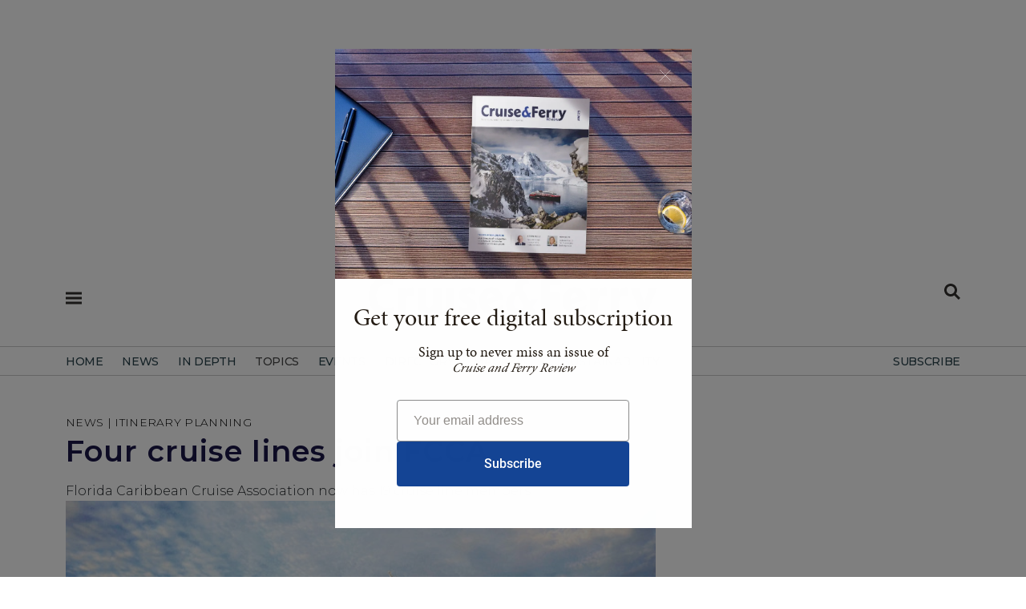

--- FILE ---
content_type: text/html; charset=utf-8
request_url: https://www.cruiseandferry.net/articles/four-cruise-lines-join-fcca
body_size: 76349
content:
<!DOCTYPE html>
<html  lang="en-GB" dir="ltr">
<head id="Head"><meta content="text/html; charset=UTF-8" http-equiv="Content-Type" />
<meta name="REVISIT-AFTER" content="1 DAYS" />
<meta name="RATING" content="GENERAL" />
<meta name="RESOURCE-TYPE" content="DOCUMENT" />
<meta content="text/javascript" http-equiv="Content-Script-Type" />
<meta content="text/css" http-equiv="Content-Style-Type" />
<title>
	CruiseandFerry.net > articles
</title><meta id="MetaDescription" name="description" content="Oceania Cruises, Regent Seven Seas Cruises, Croiseres de France and Pullmantur have all become members of the Florida-Caribbean Cruise Association..." /><link href="/Portals/0-System/dnn-css-variables.css?cdv=319" type="text/css" rel="stylesheet"/><link href="/Resources/Shared/stylesheets/dnndefault/10.0.0/default.css?cdv=319" type="text/css" rel="stylesheet"/><link href="/Portals/_default/skins/rose/css/meanmenu.css?cdv=319" type="text/css" rel="stylesheet"/><link href="/Portals/_default/skins/rose/css/submeanmenu.css?cdv=319" type="text/css" rel="stylesheet"/><link href="/Portals/_default/skins/rose/css/main.css?cdv=319" type="text/css" rel="stylesheet"/><link href="/Portals/_default/skins/rose/css/menu.css?cdv=319" type="text/css" rel="stylesheet"/><link href="/DesktopModules/EasyDNNmailChimpPlus/Templates/_default/Galore/Galore.css?cdv=319" type="text/css" rel="stylesheet"/><link href="/DesktopModules/EasyDNNNews/Templates/_default/Ozone/Ozone.css?cdv=319" type="text/css" rel="stylesheet"/><link href="/DesktopModules/EasyDNNnews/Templates/_default/Advantage/Advantage.css?cdv=319" type="text/css" rel="stylesheet"/><link href="/Portals/0/portal.css?cdv=319" type="text/css" rel="stylesheet"/><link href="/Portals/0/home.css?cdv=319" type="text/css" rel="stylesheet"/><link href="/DesktopModules/EasyDNNNews/static/common/common.css?cdv=319" type="text/css" rel="stylesheet"/><link href="/DesktopModules/EasyDNNNews/static/smbLight/themes/modern/modern.css?cdv=319" type="text/css" rel="stylesheet"/><script src="/DesktopModules/EasyDNNNews/static/eds_jquery/eds_jq.js?cdv=319" type="text/javascript"></script><script src="/Resources/libraries/jQuery/03_07_01/jquery.js?cdv=319" type="text/javascript"></script><script src="/Resources/libraries/jQuery-Migrate/03_04_01/jquery-migrate.js?cdv=319" type="text/javascript"></script><script src="/Resources/libraries/jQuery-UI/01_13_03/jquery-ui.min.js?cdv=319" type="text/javascript"></script><link rel="stylesheet" href="https://cdnjs.cloudflare.com/ajax/libs/font-awesome/6.5.1/css/all.min.css" /><link rel="stylesheet" href="/portals/_default/Skins/Rose/css/style.css" /><link href="https://cdn.jsdelivr.net/npm/bootstrap@5.0.2/dist/css/bootstrap.min.css" rel="stylesheet" integrity="sha384-EVSTQN3/azprG1Anm3QDgpJLIm9Nao0Yz1ztcQTwFspd3yD65VohhpuuCOmLASjC" crossorigin="anonymous" /><link rel="stylesheet" href="https://cdnjs.cloudflare.com/ajax/libs/font-awesome/6.1.1/css/all.min.css" /><link rel="stylesheet" href="https://cdnjs.cloudflare.com/ajax/libs/bootstrap-icons/1.8.1/font/bootstrap-icons.min.css" /><link rel="stylesheet" href="https://fonts.googleapis.com/css?family=Montserrat:300,400,500,600,700" />

<script id="mcjs">!function(c,h,i,m,p){m=c.createElement(h),p=c.getElementsByTagName(h)[0],m.async=1,m.src=i,p.parentNode.insertBefore(m,p)}(document,"script","https://chimpstatic.com/mcjs-connected/js/users/cce0e9df9afd5e72ba22ba671/a429291804f448bf6b9bd64df.js");</script>

<script async src="https://www.googletagmanager.com/gtag/js?id=G-3KRS0B3S7V"></script>
<script>
  window.dataLayer = window.dataLayer || [];
  function gtag(){dataLayer.push(arguments);}
  gtag('js', new Date());

  gtag('config', 'G-3KRS0B3S7V');
</script>

<link rel="stylesheet" href="https://use.typekit.net/uvk1wyu.css" /><meta name="google-site-verification" content="IvOxjWDRGJM3mhLkB-ZMnuPXj8jQF7iWExEZVKGwHH8" /><meta name="msvalidate.01" content="7F18F094CA1F4E3D61E3EFA0D7362F15" /><meta name="msvalidate.01" content="7F18F094CA1F4E3D61E3EFA0D7362F15" /><meta name="p:domain_verify" content="7d992304bb8537b23c0cbdad88919b84" /><link rel="shortcut icon" href="/favicon.ico" />	
	
<script type="text/javascript" src="https://platform-api.sharethis.com/js/sharethis.js#property=65aa36f6fbfe1600199c5cce&product=sop&source=platform" async="async"></script> 



<script type="text/javascript">
  var _gaq = _gaq || [];
  _gaq.push(['_setAccount', 'UA-4300314-16']);
  _gaq.push(['_trackPageview']);
  (function() {
    var ga = document.createElement('script'); ga.type = 'text/javascript'; ga.async = true;
    ga.src = ('https:' == document.location.protocol ? 'https://ssl' : 'http://www') + '.google-analytics.com/ga.js';
    var s = document.getElementsByTagName('script')[0]; s.parentNode.insertBefore(ga, s);
  })();
</script>
<script src='https://www.googletagservices.com/tag/js/gpt.js'></script>




<script src="//pagead2.googlesyndication.com/pagead/js/adsbygoogle.js"></script>
<script async src="//pagead2.googlesyndication.com/pagead/js/adsbygoogle.js"></script>
<script>
  (adsbygoogle = window.adsbygoogle || []).push({
    google_ad_client: "ca-pub-0485141506787838",
    enable_page_level_ads: true
  });
</script>

<script type='text/javascript'>
  var googletag = googletag || {};
  googletag.cmd = googletag.cmd || [];
</script>

<script type='text/javascript'>
var mappingLeaderboard2 = googletag.sizeMapping().
addSize([992, 0], [970, 250]).
addSize([768, 0], [300, 250]).
addSize([320, 0], [300, 250]).build();

window.googletag = window.googletag || {cmd: []};
googletag.cmd.push(function() {
googletag.defineSlot('/4544482/CruiseandFerry2024EventsPagePositions1', [], 'div-gpt-ad-1708940092846-0').defineSizeMapping(mappingLeaderboard2).addService(googletag.pubads());
googletag.enableServices();
googletag.pubads().enableLazyLoad();
});
googletag.cmd.push(function() {
googletag.defineSlot('/4544482/CruiseandFerry2024EventsPagePositions2', [], 'div-gpt-ad-1708940304217-0').defineSizeMapping(mappingLeaderboard2).addService(googletag.pubads());
googletag.enableServices();
googletag.pubads().enableLazyLoad();
});
googletag.cmd.push(function() {
googletag.defineSlot('/4544482/CruiseandFerry2024EventsPagePositions3', [], 'div-gpt-ad-1708940419138-0').defineSizeMapping(mappingLeaderboard2).addService(googletag.pubads());
googletag.enableServices();
});
googletag.cmd.push(function() {
googletag.defineSlot('/4544482/CruiseandFerry2024EventsPagePositions4', [], 'div-gpt-ad-1708940529189-0').defineSizeMapping(mappingLeaderboard2).addService(googletag.pubads());
googletag.enableServices();
});
googletag.cmd.push(function() {
googletag.defineSlot('/4544482/CruiseandFerry2024Position1', [], 'div-gpt-ad-1700212954203-0').defineSizeMapping(mappingLeaderboard2).addService(googletag.pubads());
googletag.pubads().enableLazyLoad();
googletag.enableServices();
});
googletag.cmd.push(function() {
googletag.defineSlot('/4544482/CruiseandFerry2004Position2', [], 'div-gpt-ad-1700222053489-0').defineSizeMapping(mappingLeaderboard2).addService(googletag.pubads());
googletag.pubads().enableLazyLoad();
googletag.enableServices();
});
googletag.cmd.push(function() {
googletag.defineSlot('/4544482/Cruiseandferry2024Position3', [], 'div-gpt-ad-1700222333545-0').defineSizeMapping(mappingLeaderboard2).addService(googletag.pubads());
googletag.pubads().enableLazyLoad();
googletag.enableServices();
});
googletag.cmd.push(function() {
googletag.defineSlot('/4544482/CruiseandFerry2024Position4', [], 'div-gpt-ad-1706968448215-0').defineSizeMapping(mappingLeaderboard2).addService(googletag.pubads());
googletag.pubads().enableLazyLoad();
googletag.enableServices();
});
</script>
<link rel='icon' href='/Portals/0/favicon.ico?ver=qlq9QZYkL3Z7i0t9fxpvlQ%3d%3d' type='image/x-icon' /><meta name="eds__GmapsInitData" content="{&quot;instanceGlobal&quot;:&quot;EasyDnnSolutions1_1_instance&quot;,&quot;google&quot;:{&quot;maps&quot;:{&quot;api&quot;:{&quot;key&quot;:&quot;&quot;,&quot;libraries&quot;:[&quot;geometry&quot;,&quot;places&quot;]}}}}" /><meta property="og:site_name" content="CruiseandFerry.net" />
<meta property="og:title" content="Four cruise lines join FCCA" />
<meta property="og:description" content="Oceania Cruises, Regent Seven Seas Cruises, Croiseres de France and Pullmantur have all become members of the Florida-Caribbean Cruise Association (FCCA), bringing the total number of cruise line members to 19.  Becoming a member of the FCCA will enable the member lines to network with other cruise lines, ports, destinations and industry associations in the Caribbean and Latin America.  “The increase in member lines is significant for the growth of the FCCA and the Caribbean and Latin..." />
<meta property="og:url" content="https://www.cruiseandferry.net/articles/four-cruise-lines-join-fcca" />
<meta property="og:type" content="article" />

<meta property="og:image" content="https://www.cruiseandferry.net/Portals/0/EasyDNNnews/2084/2073.jpg" />

<meta name="robots" content="INDEX, FOLLOW, max-image-preview:large"><meta name="twitter:card" content="summary_large_image" />
<meta name="twitter:title" content="Four cruise lines join FCCA" />
<meta name="twitter:description" content="Oceania Cruises, Regent Seven Seas Cruises, Croiseres de France and Pullmantur have all become members of the Florida-Caribbean Cruise Association (FCCA), bringing the total number of cruise line..." />

<meta name="twitter:image" content="https://www.cruiseandferry.net/Portals/0/EasyDNNnews/2084/2073.jpg" />

<script type="application/ld+json">{
	"@context": "http://schema.org",
	"@type": "NewsArticle",
	"mainEntityOfPage": {
	  "@type": "WebPage",
	  "@id": "https://www.cruiseandferry.net/articles/four-cruise-lines-join-fcca"
	},
	"headline": "Four cruise lines join FCCA",
	"image": {
		"@type": "ImageObject",
		"url": "https://www.cruiseandferry.net/Portals/0/EasyDNNnews/2084/2073.jpg"
	  },
	"datePublished": "2015-01-13T11:24:00.0000000",
	"dateModified": "2015-01-14T12:03:25.4700000",
	"author": {
	  "@type": "Person",
	  "name": "Rebecca Gibson "
	},
	 "publisher": {
	  "@type": "Organization",
	  "name": "CruiseandFerry.net",
	  "logo": {
		"@type": "ImageObject",
		"url": ""
	  }
	},
	"description": "Florida Caribbean Cruise Association now has 19 cruise line members"
  }
  </script><meta name="viewport" content="width=device-width,initial-scale=1.0" /></head>
<body id="Body">

    <form method="post" action="/articles/four-cruise-lines-join-fcca" onsubmit="javascript:return WebForm_OnSubmit();" id="Form" enctype="multipart/form-data">
<div class="aspNetHidden">
<input type="hidden" name="__EVENTTARGET" id="__EVENTTARGET" value="" />
<input type="hidden" name="__EVENTARGUMENT" id="__EVENTARGUMENT" value="" />
<input type="hidden" name="__VIEWSTATE" id="__VIEWSTATE" value="XKy/oVWHPZ0ScWWmcH6uuZXHxBFtEK4i5QGXP4dCIVL3rnn9fk9LbJeXEderIEB7lFFf6F52kaMTyOxonZfrZsFb2Tz88C/XKQv+l2oJ6QaRy9E4uNVzqxGa2EfoGwLyeogHHJ1x391E18fqdjHNST565hlsialxBcEk6++DNna2EKHfGHWmrV5neEF0P5WMUVb7TlgN4ILkNFnXOE7zkEOf7oNDXrHTtzkdKhUzqVIMlMy1Cr/vNURJQ3M2HtC72AFmhhV4jH9mSqW026abHbi0qTrgPwxiPV4R2jo9OCA3nzOFuU2KQq4TnHLNGZbN2H1HqG6rJivXt88rmUDAxAxcgDRNB1kEsDZiFmFPaWd3HjT+H80MXIlIMz/GqF/r4DvYhVOMkgS3Bv9V4019c3iDcGejWnYRZ5f16pC14H7BiiDlbwe9ve7K4MfIJc8IxBBzCtqMHKK571+zHAIdaQ75+96LFgObMYNJSDBMFvAwRrwZx9oxAdwDwM9lspoXiEt+C0ZeXUPFNyjQT/h6SHIr+2QAqpBM7UPLSnJjBnTi1ngwI875jgARbBGL4s6B5M0PtbD6xgAfynoQcFG73sDpGBBSQmdQBbp1TR7Xl4zL8x9F6nTbBOhsRduPV7rJtpyxM2pRFQZzBfh5WqJHANJ6lYMoPmt6KKTVTtwF1GgONPYeVjpxnfY03WSGAkGgi96TNljRHc/74ju6s65NlpNgyiTrR0+yMiCQd1NL5DSFp5T+Un9obNLveSPtZfl9avckMTFygXWBoP0j5p4ChleELhOzhYs1ZqTISiXLmtk2NlmC+ixCdzzKL+sVpTg+vGB+4szyZ1AokAYs/EJdYsoXuhXmZ7Mk1ACGS3MczebVhygV8/wlrCtecUDGvaymKo6rgQfLxMyQoz00yKgQIv6r9iivXpOpVD/RTzJDC9StckiTRinuS4VnlCHdPm1HbOSecHSUNcHABIXC7IdpPv6p2x3VTU5cvgLdkCg3OMJZo9kp6V6iJzK+4pBk8K6KJV1bt/JiD/QJabWr9Rg1eaOUB68PzccFIQZ9cndfjLeCulZlBbHSNWSruYsjvqkM0iVxYaBD0f1XS+a6rmsTLP5Caec8Vks5YY1N5BcD2mzYEoZ3BVWTd8FlSsxE0Na1JGDcJjwsyLEce5RXtoocxMmAH40UqD2B47pjRpHGCU0jHkPZILHoqJE/bnPJ9n8VOk4AvngYKcQSeZA9a/7OmDXWBIPNMclutcfWzQTvL/1iRL8IVSOcBhELGe6dUYZH9ZMHBI7eN/OxBrYDk4R/gqa709Cp7rUQBFg1kyu5Lmh2yoQ5/jw6rcVZYpET0dBw0e+cAdpkOTVwESwQkKGbRMMx5F0KF6lfcmV9B7Hd0yV/w35u+sPXEuHIbbAxAu7Nd2SxkTxuch0bO3ZFXxo4EV2KbOrBpAilN6+8dm93Nnn0UHOoISiR4dR5Lx0bJuNNpGC3maTaUYRR4JimluOfOZHvkD1F2LT261S1JAQzj/AAmPitirFPVoNtwVls5Yw7c/ow8sV5J+Y7qg+u" />
</div>

<script type="text/javascript">
//<![CDATA[
var theForm = document.forms['Form'];
if (!theForm) {
    theForm = document.Form;
}
function __doPostBack(eventTarget, eventArgument) {
    if (!theForm.onsubmit || (theForm.onsubmit() != false)) {
        theForm.__EVENTTARGET.value = eventTarget;
        theForm.__EVENTARGUMENT.value = eventArgument;
        theForm.submit();
    }
}
//]]>
</script>


<script src="/WebResource.axd?d=pynGkmcFUV1bHPnHKkKlj4KpNh3LkD0A71CsDlTEGgHZXvyR42yrmXhL83A1&amp;t=638824390710508763" type="text/javascript"></script>


<script src="/ScriptResource.axd?d=nv7asgRUU0vjp_Dpid4rcSqOqLYwdOUGtDZDemi7lnXdmUdRH4wbUQvZv0ZRJaH1B8a4pR8Y-xCEq7FxmZjGgo_9p3iQuhR7uPQ0xM7bbDn-Nfqxf-3IF8AnzBs1&amp;t=ffffffffb65adeff" type="text/javascript"></script>
<script src="//platform.twitter.com/widgets.js" type="text/javascript"></script>
<script src="//platform.linkedin.com/in.js" type="text/javascript"></script>
<script src="//assets.pinterest.com/js/pinit.js" type="text/javascript"></script>
<script type="text/javascript">
//<![CDATA[
var __cultureInfo = {"name":"en-GB","numberFormat":{"CurrencyDecimalDigits":2,"CurrencyDecimalSeparator":".","IsReadOnly":false,"CurrencyGroupSizes":[3],"NumberGroupSizes":[3],"PercentGroupSizes":[3],"CurrencyGroupSeparator":",","CurrencySymbol":"£","NaNSymbol":"NaN","CurrencyNegativePattern":1,"NumberNegativePattern":1,"PercentPositivePattern":1,"PercentNegativePattern":1,"NegativeInfinitySymbol":"-∞","NegativeSign":"-","NumberDecimalDigits":2,"NumberDecimalSeparator":".","NumberGroupSeparator":",","CurrencyPositivePattern":0,"PositiveInfinitySymbol":"∞","PositiveSign":"+","PercentDecimalDigits":2,"PercentDecimalSeparator":".","PercentGroupSeparator":",","PercentSymbol":"%","PerMilleSymbol":"‰","NativeDigits":["0","1","2","3","4","5","6","7","8","9"],"DigitSubstitution":1},"dateTimeFormat":{"AMDesignator":"AM","Calendar":{"MinSupportedDateTime":"\/Date(-62135596800000)\/","MaxSupportedDateTime":"\/Date(253402300799999)\/","AlgorithmType":1,"CalendarType":1,"Eras":[1],"TwoDigitYearMax":2049,"IsReadOnly":false},"DateSeparator":"/","FirstDayOfWeek":1,"CalendarWeekRule":2,"FullDateTimePattern":"dd MMMM yyyy HH:mm:ss","LongDatePattern":"dd MMMM yyyy","LongTimePattern":"HH:mm:ss","MonthDayPattern":"d MMMM","PMDesignator":"PM","RFC1123Pattern":"ddd, dd MMM yyyy HH\u0027:\u0027mm\u0027:\u0027ss \u0027GMT\u0027","ShortDatePattern":"dd/MM/yyyy","ShortTimePattern":"HH:mm","SortableDateTimePattern":"yyyy\u0027-\u0027MM\u0027-\u0027dd\u0027T\u0027HH\u0027:\u0027mm\u0027:\u0027ss","TimeSeparator":":","UniversalSortableDateTimePattern":"yyyy\u0027-\u0027MM\u0027-\u0027dd HH\u0027:\u0027mm\u0027:\u0027ss\u0027Z\u0027","YearMonthPattern":"MMMM yyyy","AbbreviatedDayNames":["Sun","Mon","Tue","Wed","Thu","Fri","Sat"],"ShortestDayNames":["Su","Mo","Tu","We","Th","Fr","Sa"],"DayNames":["Sunday","Monday","Tuesday","Wednesday","Thursday","Friday","Saturday"],"AbbreviatedMonthNames":["Jan","Feb","Mar","Apr","May","Jun","Jul","Aug","Sep","Oct","Nov","Dec",""],"MonthNames":["January","February","March","April","May","June","July","August","September","October","November","December",""],"IsReadOnly":false,"NativeCalendarName":"Gregorian Calendar","AbbreviatedMonthGenitiveNames":["Jan","Feb","Mar","Apr","May","Jun","Jul","Aug","Sep","Oct","Nov","Dec",""],"MonthGenitiveNames":["January","February","March","April","May","June","July","August","September","October","November","December",""]},"eras":[1,"A.D.",null,0]};//]]>
</script>

<script src="/ScriptResource.axd?d=NJmAwtEo3IolMum9i37-y7l_2yA8kINTi4oMROnyS1SRC8zsLn-5QcBBmJ4-02CtHbpakhXGhAWTWMMuFFRhmRFtjAN2WFLudu1iXXargRIjoNQNcT7wDg33e2wJh3_bbSlRIA2&amp;t=4227dd99" type="text/javascript"></script>
<script src="/ScriptResource.axd?d=dwY9oWetJoJ9xkU_BqJmNZqEDCQQ4cSwcJLc_trQn436Lf0CI2DgZn4NXJ9Q33AjNTfIj4c0cmKTQGhgkecn9GnOa7R3nvVpiSVVAtFXso7hBwBYHoWjv9LuLQnheBDPxNxPBitCBostH9_R0&amp;t=4227dd99" type="text/javascript"></script>
<script type="text/javascript">
//<![CDATA[
function WebForm_OnSubmit() {
if (typeof(ValidatorOnSubmit) == "function" && ValidatorOnSubmit() == false) return false;
return true;
}
//]]>
</script>

<div class="aspNetHidden">

	<input type="hidden" name="__VIEWSTATEGENERATOR" id="__VIEWSTATEGENERATOR" value="CA0B0334" />
	<input type="hidden" name="__VIEWSTATEENCRYPTED" id="__VIEWSTATEENCRYPTED" value="" />
	<input type="hidden" name="__EVENTVALIDATION" id="__EVENTVALIDATION" value="EL5/pbvmOt94aawW03UXYJ/QL2yLDVGS5OfQhbrvmLWEjTrCAY8JlWlg5YgughtxVg+t8zJ/jV/nnSUBSLnTps2e5PNG/ASAu80o0Sf0/+QZEP1xfzkmtAqDQEaYj35muU/zI++GmCzQ8mXF/NkgMvWZ75MvKG7P8BVjNHJotUcvdswlO/b9l48b/FNw/d6mDdX8LY+FJVdc1Vu+OY2JNvxYfeXsKzS1m/XBFjayGhsUT40z0tYoNwi1ThrOhXaOsBKaRpnGXwTYtA+sS3htCD7SEvLGYMLP17PeJscEFtiaFJZ8urLrPx+FlQ51fh98rgOJXg==" />
</div><script src="/js/dnn.modalpopup.js?cdv=319" type="text/javascript"></script><script src="/js/dnncore.js?cdv=319" type="text/javascript"></script><script src="/DesktopModules/EasyDNNNews/js/jquery.cookie_2.2.js?cdv=319" type="text/javascript"></script><script src="/DesktopModules/EasyDNNmailChimpPlus/static/jquery_validation/jquery.validate.min.js?cdv=319" type="text/javascript"></script><script src="/DesktopModules/EasyDNNNews/static/fluidvids/fluidvids_custom.min.js?cdv=319" type="text/javascript"></script><script src="/DesktopModules/EasyDNNmailChimpPlus/static/cookie/js.cookie.js?cdv=319" type="text/javascript"></script><script src="/DesktopModules/EasyDNNNews/static/imagesLoaded/imagesLoaded_3.1.4_2.2.min.js?cdv=319" type="text/javascript"></script><script src="/DesktopModules/EasyDNNmailChimpPlus/static/edForm/jquery.edForm.js?cdv=319" type="text/javascript"></script><script src="/DesktopModules/EasyDNNNews/static/smbLight/js/smbLight-1.4.1_2.2.js?cdv=319" type="text/javascript"></script><script src="/DesktopModules/EasyDNNNews/static/hammerjs/hammer.2.0.4.min.js?cdv=319" type="text/javascript"></script><script src="/DesktopModules/EasyDNNNews/static/EasyDnnSolutions/EasyDnnSolutions_1.1_2.2.js?cdv=319" type="text/javascript"></script>
<script type="text/javascript">
//<![CDATA[
Sys.WebForms.PageRequestManager._initialize('ScriptManager', 'Form', ['tdnn$ctr516$ViewEasyDNNNewsMain$ctl00$upPanelComments','dnn_ctr516_ViewEasyDNNNewsMain_ctl00_upPanelComments','tdnn$ctr516$ViewEasyDNNNewsMain$ctl00$upContactForm','dnn_ctr516_ViewEasyDNNNewsMain_ctl00_upContactForm','tdnn$ctr1659$ViewEasyDNNNewsSearch$upSearch','dnn_ctr1659_ViewEasyDNNNewsSearch_upSearch'], [], [], 5400, '');
//]]>
</script>

        
        
        
<!--CDF(Css|/Portals/_default/skins/rose/css/meanmenu.css?cdv=319|DnnPageHeaderProvider|12)-->
<!--CDF(Css|/Portals/_default/skins/rose/css/submeanmenu.css?cdv=319|DnnPageHeaderProvider|12)-->
<!--CDF(Css|/Portals/_default/skins/rose/css/main.css?cdv=319|DnnPageHeaderProvider|12)-->
<!--CDF(Css|/Portals/_default/skins/rose/css/menu.css?cdv=319|DnnPageHeaderProvider|12)-->
<!--CDF(Javascript|/Portals/_default/skins/rose/js/jquery.meanmenu.js?cdv=319|DnnFormBottomProvider|100)-->
<!--CDF(Javascript|/Portals/_default/skins/rose/js/main.js?cdv=319|DnnFormBottomProvider|100)-->

<script type='text/javascript'>
var mappingLeaderboard2 = googletag.sizeMapping().
addSize([992, 0], [970, 250]).
addSize([768, 0], [300, 250]).
addSize([320, 0], [300, 250]).build();

window.googletag = window.googletag || {cmd: []};

googletag.cmd.push(function() {
googletag.defineSlot('/4544482/ArticleSticky', [300, 600], 'div-gpt-ad-1705604821092-0').addService(googletag.pubads());
googletag.pubads().enableLazyLoad();
googletag.enableServices();
});
googletag.cmd.push(function() {
googletag.defineSlot('/4544482/CruiseandFerry2024ArticlePagePosition4', [], 'div-gpt-ad-1706969478634-0').defineSizeMapping(mappingLeaderboard2).addService(googletag.pubads());
googletag.pubads().enableLazyLoad();
googletag.enableServices();
});
googletag.cmd.push(function() {
googletag.defineSlot('/4544482/CruiseandFerry2024ArticlePagePosition3', [], 'div-gpt-ad-1706969319908-0').defineSizeMapping(mappingLeaderboard2).addService(googletag.pubads());
googletag.pubads().enableLazyLoad();
googletag.enableServices();
});
googletag.cmd.push(function() {
googletag.defineSlot('/4544482/CruiseandFerry2024ArticlePagePosition2', [], 'div-gpt-ad-1706899995678-0').defineSizeMapping(mappingLeaderboard2).addService(googletag.pubads());
googletag.pubads().enableLazyLoad();
googletag.enableServices();
});
googletag.cmd.push(function() {
googletag.defineSlot('/4544482/articlepageposition1', [], 'div-gpt-ad-1706806823865-0').defineSizeMapping(mappingLeaderboard2).addService(googletag.pubads());
googletag.pubads().enableLazyLoad();
googletag.enableServices();
});
</script>




<section class="mt-small text-center">
    <div class="container">
<div id='div-gpt-ad-1706806823865-0' style='min-width: 300px; min-height: 250px;'>
  <script>
    googletag.cmd.push(function() { googletag.display('div-gpt-ad-1706806823865-0'); });
  </script>
		</div>
    </div>
</section>

<header class="header-area mt-small" >
	<div id="sticky-header" class="header_menu_area header_menu_area_2">
		<div class="container">
			<div class="row bg-white mb-2">
				<div class="col-lg-1 col-md-1 col-sm-1 col-1">				
					<div class="hamburger-menu menu-bar info-bar d-inline-block">
						<div class="d-inline-block mt-3"><a href="#" class="menu-hamburger-btn open-mobile-menu" title="Open side navigation menu"><span class="menu-hamburger-btn-label">Open side navigation menu</span></a></div>					
					</div>
				</div>
				<div class="col-lg-10 col-md-10 col-sm-10 col-10 text-center">
						<div class="menuLogo img-fluid">
						<a aria-label="Home page" href="/">
						<svg><use href="/images/spritemap.svg#sprite-cflogo"></use></svg>
						</a>
						</div>
				</div>
				<div class=" col-lg-1 col-md-1 col-sm-1 col-1">
					<div class="header-right d-flex align-items-center justify-content-end" style="padding: 8px 0 6px 0 !important;">
						<div class="d-inline-block align-top"><a href="#" class="menu-search-btn" title="Open Search Menu"><span class="menu-hamburger-btn-label">Open Search Menu</span></a></div>
					</div>
				</div>
			</div>
			<div class="row bg-ammonite-100">
				<div class="col-12 menuSearchBar mt-4 bg-ammonite-100">
					<div id="dnn_SearchBar"><div class="DnnModule DnnModule-EasyDNNnewsSearch DnnModule-1659"><a name="1659"></a><div id="dnn_ctr1659_ContentPane"><!-- Start_Module_1659 --><div id="dnn_ctr1659_ModuleContent" class="DNNModuleContent ModEasyDNNnewsSearchC">
	

<div class="eds_news_Ozone eds_subCollection_search eds_styleSwitchCriteria_module-1659 eds_template_default">
	
	
	<div id="dnn_ctr1659_ViewEasyDNNNewsSearch_upSearch">
		
			
			<div id="dnn_ctr1659_ViewEasyDNNNewsSearch_pnlSimpleSearch" class="search_input " onkeypress="javascript:return WebForm_FireDefaultButton(event, &#39;dnn_ctr1659_ViewEasyDNNNewsSearch_btnSearch&#39;)">
			
				<div id="dnn_ctr1659_ViewEasyDNNNewsSearch_pnlSearchBoxValue" class="input">
					<input name="dnn$ctr1659$ViewEasyDNNNewsSearch$tbSearchText" type="text" id="dnn_ctr1659_ViewEasyDNNNewsSearch_tbSearchText" placeholder="Search" title="Search" aria-label="Search" />
					<span id="dnn_ctr1659_ViewEasyDNNNewsSearch_rfvtbSearchText" style="visibility:hidden;"></span>
				</div>
				<a id="dnn_ctr1659_ViewEasyDNNNewsSearch_btnSearch" class="do_search" href="javascript:WebForm_DoPostBackWithOptions(new WebForm_PostBackOptions(&quot;dnn$ctr1659$ViewEasyDNNNewsSearch$btnSearch&quot;, &quot;&quot;, true, &quot;vgNewsSearch1659&quot;, &quot;&quot;, false, true))"><span>Search</span></a>
			
		</div>
		
	</div>
	
	
</div>

</div><!-- End_Module_1659 --></div>
</div></div>
				</div>
			</div>
		</div>
		<div class="main-menu-con">
			<div class="container">
				<div class="row">
					<div class="col-12">
						<div class="main-menu menu_2">
							<nav id="mobile-menu">
								

		<ul class="menuUL">
				<li class=" ">
						<a href="https://www.cruiseandferry.net/" target="_self" class=""><span>Home</span></a>
					
					
						
				</li>
				<li class=" ">
						<a href="https://www.cruiseandferry.net/news" target="_self" class=""><span>news</span></a>
					
					
						
				</li>
				<li class=" ">
						<a href="https://www.cruiseandferry.net/in-depth" target="_self" class="hasChildren"><span>in depth</span></a>
							<ul class="sub-menu">
				<li class=" ">
						<a href="https://www.cruiseandferry.net/features" target="_self" class=""><span>features</span></a>
					
					
						
				</li>
				<li class=" ">
						<a href="https://www.cruiseandferry.net/interviews" target="_self" class=""><span>interviews</span></a>
					
					
						
				</li>
				<li class=" ">
						<a href="https://www.cruiseandferry.net/reports" target="_self" class=""><span>reports</span></a>
					
					
						
				</li>
				<li class=" ">
						<a href="https://www.cruiseandferry.net/commentaries" target="_self" class=""><span>commentaries</span></a>
					
					
						
				</li>
		   
		</ul>

					
						
				</li>
				<li class=" ">
Topics							<ul class="sub-menu">
				<li class=" ">
						<a href="https://www.cruiseandferry.net/cruise" target="_self" class=""><span>cruise</span></a>
					
					
						
				</li>
				<li class=" ">
						<a href="https://www.cruiseandferry.net/ferry" target="_self" class=""><span>ferry</span></a>
					
					
						
				</li>
				<li class=" ">
						<a href="https://www.cruiseandferry.net/building-refurbishment" target="_self" class=""><span>building &amp; refurbishment</span></a>
					
					
						
				</li>
				<li class=" ">
						<a href="https://www.cruiseandferry.net/marine-interiors" target="_self" class=""><span>marine interiors</span></a>
					
					
						
				</li>
				<li class=" ">
						<a href="https://www.cruiseandferry.net/marine-operations" target="_self" class=""><span>marine operations</span></a>
					
					
						
				</li>
				<li class=" ">
						<a href="https://www.cruiseandferry.net/onboard-experience" target="_self" class=""><span>onboard experience</span></a>
					
					
						
				</li>
				<li class=" ">
						<a href="https://www.cruiseandferry.net/ports-destinations" target="_self" class=""><span>ports &amp; destinations</span></a>
					
					
						
				</li>
				<li class=" ">
						<a href="https://www.cruiseandferry.net/itinerary-planning" target="_self" class=""><span>itinerary planning</span></a>
					
					
						
				</li>
		   
		</ul>

					
						
				</li>
				<li class=" ">
						<a href="https://www.cruiseandferry.net/events" target="_self" class="hasChildren"><span>events</span></a>
					
					
						
				</li>
				<li class=" ">
						<a href="https://www.cruiseandferry.net/directory" target="_self" class="hasChildren"><span>directory</span></a>
							<ul class="sub-menu">
				<li class=" ">
						<a href="https://www.cruiseandferry.net/directory/find-a-partner" target="_self" class=""><span>find a partner</span></a>
					
					
						
				</li>
		   
		</ul>

					
						
				</li>
				<li class=" ">
						<a href="https://www.cruiseandferry.net/magazines" target="_self" class="hasChildren"><span>magazines</span></a>
							<ul class="sub-menu">
				<li class=" ">
						<a href="https://www.cruiseandferry.net/magazines/cruise-ferry-review" target="_self" class=""><span>cruise &amp; ferry review</span></a>
					
					
						
				</li>
				<li class=" ">
						<a href="https://www.cruiseandferry.net/magazines/cruise-ferry-interiors" target="_self" class=""><span>cruise &amp; ferry interiors</span></a>
					
					
						
				</li>
				<li class=" ">
						<a href="https://www.cruiseandferry.net/magazines/cruise-ferry-itinerary-planning" target="_self" class=""><span>cruise &amp; ferry itinerary planning</span></a>
					
					
						
				</li>
		   
		</ul>

					
						
				</li>
				<li class=" ">
						<a href="https://www.cruiseandferry.net/sustainability" target="_self" class="hasChildren"><span>sustainability</span></a>
					
					
						
				</li>
				<li class=" menuFloatRight">
						<a href="https://www.cruiseandferry.net/subscribe" target="_self" class="hasChildren"><span>subscribe</span></a>
					
					
						
				</li>
		   
		</ul>

							</nav>
						</div>
					</div>
				</div>
			</div>
		</div>
	</div>
</header>


<!-- Sidebar for Mobile -->
<div class="fix d-lg-none">
	<div class="side-info">

		<div class="offset-widget offset-logo mb-30 pb-20">
			<div class="row align-items-center">
				<div class="col-8">
			<div class="SidemenuLogo img-fluid">
					<a aria-label="Home page" href="/"><svg><use href="/Portals/0/Images/spritemap.svg#sprite-cflogo"></use></svg></a>
					</div>
			
				<!--
				<a id="dnn_LOGIN2_loginLink" title="Login" class="SkinObject" rel="nofollow" onclick="return dnnModal.show(&#39;https://www.cruiseandferry.net/Login?returnurl=/articles/four-cruise-lines-join-fcca&amp;popUp=true&#39;,/*showReturn*/true,300,650,true,&#39;&#39;)" href="https://www.cruiseandferry.net/Login?returnurl=%2farticles%2ffour-cruise-lines-join-fcca">Login</a>
 | 

				 -->
				
				
				</div>
				<div class="col-4 text-end">
				
					<div class="SidemenuClose img-fluid" aria-label="Close">
						<button class="side-info-close" aria-label="Close menu">
							<svg><use href="/Portals/0/Images/iconspritemap.svg#sprite-times-solid"></use></svg>
					
						</button>
					
					</div>
				
				</div>
			</div>
			
		</div>


		<div class="mobile-menu "></div>


		<div class="sub-menu">
		
			<nav class="sub-nav">

				<div class=" mt-30 mb-30">
					<div class="mb-30">
						
					<ul>
						<li><span>MORE</span></li>
						<li><a href="/about-us">About us</a></li>				
						<li><a href="/newsletters">Newsletters</a></li>
						<li><a href="/subscribe/digital-edition">Digital edition</a></li>
						<li><a href="/subscribe/print-magazine">Print magazine</a></li>
						<li><a href="/advertise">Advertise</a></li>
						<li><a href="/contact-us">Contact us</a></li>
						<li><a href="/sustainability">Sustainability</a></li>
						<li><a href="https://www.tudor-rose.co.uk/privacy-policy">Privacy policy</a></li>
						<li><a href="https://www.tudor-rose.co.uk/terms-and-conditions">Terms of use</a></li>
						</ul>
		
		
						<ul>
						<li><span>SOCIAL</span></li>
						</ul>
						<div class="top_social offset_social mt-4 mb-4">
						<a aria-label="Facebook Page" href="https://www.facebook.com/cruiseandferry/" class="facebook" target="_blank"><i class="fab fa-facebook-f"></i></a>
						<a aria-label="Twitter Page" href="https://twitter.com/Cruise_Ferry" class="twitter" target="_blank"><i class="fab fa-x-twitter"></i></a>
						<a aria-label="LinkedIn Page" href="https://www.linkedin.com/showcase/cruise-&-ferry/" class="linkedin" target="_blank"><i class="fab fa-linkedin"></i></a>
						</div>
						
				
						
						
					</div>
				</div>

			</nav>
		
		</div>
		
		


	</div>
</div>


<!-- Sidebar for Laptop -->
<div class="fix d-none d-lg-block">
	
	<div class="offset-sidebar side-info">

		<div class="offset-widget offset-logo mb-30 pb-30">
			<div class="row align-items-center">
				<div class="col-8">
					
					<div class="SidemenuLogo img-fluid">
					<a aria-label="Home page" href="/">
					<svg><use href="/images/spritemap.svg#sprite-cflogo"></use></svg></a>
					</div>
					
					
				<!--<a id="dnn_LOGIN3_loginLink" title="Login" class="SkinObject" rel="nofollow" onclick="return dnnModal.show(&#39;https://www.cruiseandferry.net/Login?returnurl=/articles/four-cruise-lines-join-fcca&amp;popUp=true&#39;,/*showReturn*/true,300,650,true,&#39;&#39;)" href="https://www.cruiseandferry.net/Login?returnurl=%2farticles%2ffour-cruise-lines-join-fcca">Login</a>
 

				-->
				
				
				</div>
				<div class="col-4 text-end">
					<div class="SidemenuClose img-fluid">
						<button class="side-info-close" aria-label="Close menu">
							<svg><use href="/Portals/0/Images/iconspritemap.svg#sprite-times-solid"></use></svg>
					
						</button>
					
					</div>
				
				</div>
			</div>
			
		</div>





		<div class="mobile-menu mt-vsmall"></div>

		<div class="sub-menu">
		
			<nav class="sub-nav">

				<div class="mt-30 mb-30">
					<div class="mb-30">
		
											
		
						<ul>
						<li><span>MORE</span></li>
						<li><a href="/about-us">About us</a></li>				
						<li><a href="/newsletters">Newsletters</a></li>
						<li><a href="/subscribe/digital-edition">Digital edition</a></li>
						<li><a href="/subscribe/print-magazine">Print magazine</a></li>
						<li><a href="/advertise">Advertise</a></li>
						<li><a href="/contact-us">Contact us</a></li>
						<li><a href="/sustainability">Sustainability</a></li>
						<li><a href="https://www.tudor-rose.co.uk/privacy-policy">Privacy policy</a></li>
						<li><a href="https://www.tudor-rose.co.uk/terms-and-conditions">Terms of use</a></li>
						</ul>
		
		
						<ul>
						<li class="mt-3"><span>SOCIAL</span></li>
						</ul>
							<div class="top_social offset_social mt-4 mb-4">
						<a aria-label="Facebook Page" href="https://www.facebook.com/cruiseandferry/" class="facebook" target="_blank"><i class="fab fa-facebook-f"></i></a>
						<a aria-label="Twitter Page" href="https://twitter.com/Cruise_Ferry" class="twitter" target="_blank"><i class="fab fa-x-twitter"></i></a>
						<a aria-label="LinkedIn Page" href="https://www.linkedin.com/showcase/cruise-&-ferry/" class="linkedin" target="_blank"><i class="fab fa-linkedin"></i></a>
						</div>
						
					</div>
				</div>

			</nav>
		
		</div>
		
		
		
	</div>

</div>

<div class="offcanvas-overlay"></div>
<!-- slide-bar end -->




<section class="relative">
    <div class="container">
		<div class="row">
			
			<div class="col-12 col-sm-12 col-md-8">
				<div id="dnn_ContentPane" class="contentpane"><div class="DnnModule DnnModule-EasyDNNnews DnnModule-516"><a name="516"></a><div id="dnn_ctr516_ContentPane"><!-- Start_Module_516 --><div id="dnn_ctr516_ModuleContent" class="DNNModuleContent ModEasyDNNnewsC">
	

<script type="text/javascript">
	/*<![CDATA[*/
	
	eds3_5_jq(function ($) {var $articleContentWrapper = $('#dnn_ctr516_ViewEasyDNNNewsMain_ctl00_pnlViewArticle');$articleContentWrapper.on('click', 'a[rel^="ednSmbLight"]', function () {var $clicked = $(this),$smbItems = $('a[rel^="ednSmbLight"]'),i = 0,lightboxItems = [],lightboxOptions = {openAt: 0,mobile: false, websiteRoot:'/',cssClass: 'modern'};$smbItems.each(function () {if (this == $clicked[0])lightboxOptions.openAt = i;lightboxItems.push($(this).data('smbdata'));i++;});new SmbLight_1(lightboxItems,lightboxOptions);return false;})});
	
	
	
						eds3_5_jq(function ($) {
							$('#dnn_ctr516_ViewEasyDNNNewsMain_ctl00_pnlViewArticle_edn_printButton').on('click', function (){
								var prtContent = document.getElementById('dnn_ctr516_ViewEasyDNNNewsMain_ctl00_pnlViewArticle'),
									spacelessTitle = 'Four cruise lines join FCCA'.replace(/\s/g, '_'),
									WinPrint = window.open(this.href, spacelessTitle, 'toolbar=no,location=no,status=no,menubar=no,scrollbars=yes,resizable=yes,width=450,height=250');

								WinPrint.document.write("<!DOCTYPE html PUBLIC \"-//W3C//DTD XHTML 1.0 Strict//EN\" \"http://www.w3.org/TR/xhtml1/DTD/xhtml1-strict.dtd\">");
								WinPrint.document.write("<html><head><title>Four cruise lines join FCCA</title><link rel=\"stylesheet\" type=\"text/css\" href=\"https://www.cruiseandferry.net/DesktopModules/EasyDNNnews/Templates/_default/Advantage/Advantage.css\"/></head><body>");
								WinPrint.document.write("<div class=\"eds_news_module_516 news eds_subCollection_news eds_news_Advantage eds_template_Details_Article_Technology_Record eds_templateGroup_detailsArticleDefault eds_styleSwitchCriteria_module-516 eds_print\">")
								WinPrint.document.write(prtContent.innerHTML);
								WinPrint.document.write("</div></body></html>");
								WinPrint.document.close();
								WinPrint.focus();

								setTimeout(function () {
									WinPrint.print();
										setTimeout(function () { WinPrint.close(); }, 100);
								WinPrint.onafterprint = function(){
								WinPrint.close()};
								}, 500);

								return false;
							});
						});
	
	
	
					function initContactForm(contactEmailFieldValue, formTitle)
					{
						eds3_5_jq('#dnn_ctr516_ViewEasyDNNNewsMain_ctl00_hfContactFormID').val(contactEmailFieldValue);
						eds3_5_jq('#dnn_ctr516_ViewEasyDNNNewsMain_ctl00_pnlContactInputForm').css('display','block');
						eds3_5_jq('#dnn_ctr516_ViewEasyDNNNewsMain_ctl00_pnlContactFormMessageSent').css('display','none');
						eds3_5_jq('#dnn_ctr516_ViewEasyDNNNewsMain_ctl00_lblContactFormTitle').html(formTitle);
					}
	
	
	

	eds3_5_jq(function ($) {
		if (typeof edn_fluidvids != 'undefined')
			edn_fluidvids.init({
				selector: ['.edn_fluidVideo iframe'],
				players: ['www.youtube.com', 'player.vimeo.com']
			});
		
		
		

	});
	/*]]>*/
</script>



<div class="eds_news_module_516 news eds_subCollection_news eds_news_Advantage eds_template_Details_Article_Technology_Record eds_templateGroup_detailsArticleDefault eds_styleSwitchCriteria_module-516">
	

	

	

	

	<div id="dnn_ctr516_ViewEasyDNNNewsMain_ctl00_pnlViewArticle">
		
		
		
		
		
<article class="edNews_article edNews_articleDetails" data-article-meta="{&quot;url&quot;:&quot;https://www.cruiseandferry.net/Default.aspx?tabid=126\u0026artmid=516\u0026articleid=2084\u0026language=en-GB&quot;,&quot;id&quot;:2084,&quot;comments&quot;:{&quot;numberOf&quot;:0},&quot;pageArticleTitle&quot;:&quot;Four cruise lines join FCCA&quot;}">

		
		
		
		
		<div class="article-tag list-tag d-inline-block mb-1 mt-2 mt-lg-5"> <a href="https://www.cruiseandferry.net/news" class="News EDNcategorycolor-default">News</a> |&nbsp;<a href="/itinerary-planning " class="Itinerary_planning EDNcategorycolor-default">Itinerary planning</a></div>
	
		
		<h1 class="story-headline mt-0 mb-4 font-sans">Four cruise lines join FCCA</h1>
		
		
		<div class="font-sans editor-standfirst">Florida Caribbean Cruise Association now has 19 cruise line members</div>
	
		
		
		
		
			
	<div class="edNews_clearFix"></div>
		
		<!--
		<div class="photoCaption"></div>
		<div class="photoCaption"></div>-->
		
		
	

		
		
		
		<div class="edNews_clearFix"></div>
		
		<div class="edNews_mediaContainer">
			
		<figure>	
		<div class="photoContainer">
			<picture>
				<source media="(max-width: 480px)" srcset="/Portals/0/EasyDNNNews/2084/images/2073-400-400-p-L-100.webp">
				<source media="(max-width: 640px)" srcset="/Portals/0/EasyDNNNews/2084/images/2073-600-600-p-L-100.webp">
				<img class="" alt="Four cruise lines join FCCA" src="/Portals/0/EasyDNNNews/2084/images/2073-1248-702-p-L-100.webp" />
		
		
		
		
		
		
		
		
		
		
		
		
		
		
		
		
		
		
		
		
		
		
		
		
		
		
		
		
		
		
			
		</picture>
		</div>
		
		
		
		
		
		
		
		
		
		
		
		
		
		
		
		
		
		
		
		
		
		
		
		
		
		
		
		
		
		
		
				
			<figure>
			
		</div>
		
		
		
		
		<!--
		-->
		
		<!--
		-->

		





		<div style="align-items: center;" class="d-flex author-article subtitle-2 tag-xl font-light text-black font-sans mt-3 mb-3 mb-lg-4 text-uppercase">
			
<div class="author-image">
<img alt="Rebecca Gibson" src="/Portals/0/EasyDNNNews/ProfileImages/2/130130c516EDNthumbB-Rebecca-Gibson_500x500.webp" />
</div>

			
		
			<p>By
			
			Rebecca Gibson  |
			
			
			<time> 13 January 2015</time>
			</p>	
		</div>
		<hr>
		
		
		<article class="font-serif editor-content">
		<p><strong>Oceania Cruises, Regent Seven Seas Cruises, Croiseres de France and Pullmantur have all become members of the Florida-Caribbean Cruise Association (FCCA), bringing the total number of cruise line members to 19. </strong></p>
<p>Becoming a member of the FCCA will enable the member lines to network with other cruise lines, ports, destinations and industry associations in the Caribbean and Latin America. </p>
<p>&ldquo;The increase in member lines is significant for the growth of the FCCA and the Caribbean and Latin American regions,&rdquo; said Michele Paige, president of the FCCA. &ldquo;It represents not just the cruise lines&rsquo; commitment to the FCCA, but also their future outlook for this crucial market.&rdquo;</p>
<p>Data from the Cruise Lines International Association indicated that the Caribbean remained the dominant cruise region in 2014, accounting for more than 37% of global deployment, an increase over its leading 34% share in 2013. </p>
<p>Recent cruise line infrastructure investments, such as Norwegian Cruise Line&rsquo;s Harvest Caye in Belize, Carnival Cruise Line&rsquo;s Amber Cove in the Dominican Republic and Mahogany Bay in Roatan, will also provide a foundation for further growth in the region.</p>
<p>&ldquo;The Caribbean and Latin America markets have proven their worth to the industry, but we need to continually build on that success,&rdquo; said Micky Arison, chairman of Carnival Corporation &amp; plc, who has also been appointed as chairman of the FCCA. &ldquo;Just as our ships and brands innovate, destinations must constantly refresh products to attract new and repeat passengers and compete with global markets. Working with the FCCA is one of the best ways for destinations to stay ahead of the curve.&rdquo;</p>
		</article>
		
		
		
		
		
		

		
		<!-- ShareThis BEGIN -->
<div class="sharethis-inline-share-buttons mt-3"></div>
<!-- ShareThis END -->
		
		<!--<article class="font-serif editor-content"><p>
		
		</article>-->
		

		
		
		<div class="edNews_clearFix"></div>
		

		
		<!--
		
		<div class="edNews_socialPrintWrapper">
			
								<iframe src="https://www.facebook.com/plugins/like.php?locale=en_GB&href=https%3a%2f%2fwww.cruiseandferry.net%2farticles%2ffour-cruise-lines-join-fcca&width=120&layout=button_count&action=like&size=large&show_faces=true&share=false&height=21" width="120" height="28" class="edNews_fbLike" style="border:none;overflow:hidden" scrolling="no" frameborder="0" allowTransparency="true"></iframe>
							
			
							<script type='text/javascript' src='https://platform-api.sharethis.com/js/sharethis.js#property=645cb45f1b837f0019d42147&product=inline-share-buttons' async='async'></script>
							<div class='sharethis-inline-share-buttons'></div>
							
			<span id="dnn_ctr516_ViewEasyDNNNewsMain_ctl00_pnlViewArticle_edn_printButton" class="edn_printButton"><span>Print</span></span>
			<div class="float-right edNews_votingRating">
				
				
			</div>
		</div>
		
		
		
		
		
		
		
		<hr>
		<div class="edNews_additionalCards">
			<div class="card card-profile card-plain text-left my-0">
				<div class="row">
					<div class="col-md-3">
						<div class="card-avatar">
							<img alt="Rebecca Gibson" src="/Portals/0/EasyDNNNews/ProfileImages/2/130130c516EDNthumbB-Rebecca-Gibson_500x500.webp" />
						</div>
						<div class="text-center mt-3">
							
							<span id="edn_contactFormModalTrigger_516" onclick="initContactForm('I7JrXgiInNIZownjJ5+HdzjUmCt6fv43PVwFfVHQA/Av1L2xg35rdrH9qTk2GUIlBR7LoThW2sV+UYiOyDnocw==','Contact author');" class="eds_openModal button contact" data-target-id="dnn_ctr516_ViewEasyDNNNewsMain_ctl00_pnlContactForm"><span>Contact author</span></span>
						</div>
					</div>
					<div class="col-md-9">
						<span class="edn_otherPostsBy float-right small">Other posts by <a href="https://www.cruiseandferry.net/articles/author/rebecca-gibson--2">Rebecca Gibson </a></span>
						<h4 class="card-title">Rebecca Gibson </h4>
						<div class="description"></div>
						<div class="edNews_authorButtons mt-2">
							
							
							
							
							
							
							
						</div>
					</div>
					<div class="col-md-12 text-right">
						<a class="button author_rss" href="https://www.cruiseandferry.net/articles/rss/author/516/rebecca-gibson"><span>Rebecca Gibson</span></a>
					</div>
				</div>
			</div>
		</div>
		
		
		

		<div id="dnn_ctr516_ViewEasyDNNNewsMain_ctl00_pnlArticelImagesGallery" class="edn_article_gallery">
			
			<ul>
				
						<li>
							<a href='/Portals/0/EasyGalleryImages/1/38/2073.jpg' rel="ednSmbLight" data-smbdata='{&#34;id&#34;:37,&#34;type&#34;:&#34;image&#34;,&#34;src&#34;:&#34;/Portals/0/easygalleryimages/1/38/2073.jpg&#34;,&#34;socialUrl&#34;:&#34;&#34;,&#34;comments&#34;:{&#34;backend&#34;:&#34;&#34;,&#34;count&#34;:0},&#34;likes&#34;:{&#34;likedByUser&#34;:false,&#34;numOfLikes&#34;:0}}'>
								<img id="dnn_ctr516_ViewEasyDNNNewsMain_ctl00_repArticleImages_imgArticleGalleryImage_0" alt="" src="/Portals/0/EasyDNNNews/2084/thumbs/516/100100cthumb2073.webp" /></a>
							</a>
						</li>
					
			</ul>
		
		</div>
		
		<input type="hidden" name="dnn$ctr516$ViewEasyDNNNewsMain$ctl00$hfRate" id="dnn_ctr516_ViewEasyDNNNewsMain_ctl00_hfRate" value=" .000" />
		<script type="text/javascript">
			// <![CDATA[
			eds3_5_jq(function ($) {
				var isArticleRated = false;
				if (!false)
					isArticleRated = $.cookie("EDNA-12084");
				if (false) {
					var $rate_it = $(".EDN_article_rateit.M516");

					$rate_it.bind('rated reset', function (e) {
						var ri = $(this),
							value = ri.rateit('value'),
							articleid = 2084,
							portalId = 0,
							moduleId = 516,
							tabId = 126;

						$rate_it.rateit('readonly', true);
						ri.rateit('readonly', true);

						if (!false)
							$.cookie("EDNA-12084", "true");

						document.getElementById("dnn_ctr516_ViewEasyDNNNewsMain_ctl00_hfRate").value = value;

						$.ajax({
							url: "/DesktopModules/EasyDNNNews/ashx/RateArticle.ashx",
							type: "POST",
							cache: false,
							dataType: 'json',
							timeout: 15000,
							data: {
								portalId: portalId,
								moduleId: moduleId,
								tabId: tabId,
								articleid: articleid,
								ratingValue: value
							}
						})
							.done(function (response, status) {
								ri.siblings('.current_rating').text(response);
							})
							.fail(function () {
							})
							.always(function () {
							});
					})
						.rateit('value', document.getElementById("dnn_ctr516_ViewEasyDNNNewsMain_ctl00_hfRate").value)
						.rateit('readonly', isArticleRated)
						.rateit('step', 1);
				}
				$('#dnn_ctr516_ViewEasyDNNNewsMain_ctl00_upPanelComments').on('click', '#dnn_ctr516_ViewEasyDNNNewsMain_ctl00_lbAddComment', function () {
					var $lbAddComment = $('#dnn_ctr516_ViewEasyDNNNewsMain_ctl00_lbAddComment'),
						noErrors = true,

						$authorNameInput = $('#dnn_ctr516_ViewEasyDNNNewsMain_ctl00_tbAddCommentName'),
						$authorEmailInput = $('#dnn_ctr516_ViewEasyDNNNewsMain_ctl00_tbAddCommentEmail'),
						$authorGDPRAgreement = $('#dnn_ctr516_ViewEasyDNNNewsMain_ctl00_cbShowCommentsGDPRComplianceAgreementRules'),
						authorName,
						authorEmail,
						comment = $('#dnn_ctr516_ViewEasyDNNNewsMain_ctl00_tbAddComment').val(),

						$noAuthorName = $('#dnn_ctr516_ViewEasyDNNNewsMain_ctl00_lblAddCommentNameError'),
						$noAuthorEmail = $('#dnn_ctr516_ViewEasyDNNNewsMain_ctl00_lblAddCommentEmailError'),
						$authorEmailNotValid = $('#dnn_ctr516_ViewEasyDNNNewsMain_ctl00_lblAddCommentEmailValid'),
						$noComment = $('#dnn_ctr516_ViewEasyDNNNewsMain_ctl00_lblAddCommentError'),
						$notValidCaptcha = $('#dnn_ctr516_ViewEasyDNNNewsMain_ctl00_lblCaptchaError'),
						$noauthorGDPRAgreement = $('#dnn_ctr516_ViewEasyDNNNewsMain_ctl00_lblShowCommentsGDPRComplianceAgreementError'),

						emailRegex = /^(([^<>()[\]\\.,;:\s@\"]+(\.[^<>()[\]\\.,;:\s@\"]+)*)|(\".+\"))@((\[[0-9]{1,3}\.[0-9]{1,3}\.[0-9]{1,3}\.[0-9]{1,3}\])|(([a-zA-Z\-0-9]+\.)+[a-zA-Z]{2,}))$/;


					if ($lbAddComment.data('disable'))
						return false;

					if ($authorNameInput.length > 0) {
						authorName = $authorNameInput.val();

						$noAuthorName.css('display', 'none');

						if (authorName == '') {
							$noAuthorName.css('display', 'block');
							noErrors = false;
						}
					}

					if ($authorEmailInput.length > 0) {
						authorEmail = $authorEmailInput.val();

						$noAuthorEmail.css('display', 'none');
						$authorEmailNotValid.css('display', 'none');

						if (authorEmail == '') {
							$noAuthorEmail.css('display', 'block');
							noErrors = false;
						} else if (!emailRegex.test(authorEmail)) {
							$authorEmailNotValid.css('display', 'block');
							noErrors = false;
						}
					}

					if ($authorGDPRAgreement.length > 0) {
						$noauthorGDPRAgreement.css('display', 'none');
						if (!$authorGDPRAgreement[0].checked) {
							$noauthorGDPRAgreement.css('display', 'block');
							noErrors = false;
						}
					}

					if ($('#dnn_ctr516_ViewEasyDNNNewsMain_ctl00_pnlCommentsCaptcha').length > 0) {
						var commentsCaptchaResponse = grecaptcha.getResponse(window.eds_commentsform_captchaId);
						if (commentsCaptchaResponse.length == 0) {
							$('#dnn_ctr516_ViewEasyDNNNewsMain_ctl00_hfCommentsFormCaptchaResponse').val('');
							$notValidCaptcha.css('display', 'block');
							noErrors = false;
						}
						else {
							$('#dnn_ctr516_ViewEasyDNNNewsMain_ctl00_hfCommentsFormCaptchaResponse').val(commentsCaptchaResponse);
							$notValidCaptcha.css('display', 'none');
						}
					}

					if (comment == '') {
						$noComment.css('display', 'block');
						noErrors = false;
					} else
						$noComment.css('display', 'none');

					if (noErrors)
						$lbAddComment.data('disable', true);
					else
						return false;
				});
			});
			//*/ ]]>
		</script>
		<div id="dnn_ctr516_ViewEasyDNNNewsMain_ctl00_upPanelComments">
			
				
				
				<input type="hidden" name="dnn$ctr516$ViewEasyDNNNewsMain$ctl00$hfReplayToComment" id="dnn_ctr516_ViewEasyDNNNewsMain_ctl00_hfReplayToComment" />
			
		</div>
		
		<!--
		
		
</article>-->





	
	</div>
	
	
	
</div>



<div id="dnn_ctr516_ViewEasyDNNNewsMain_ctl00_pnlContactForm" class="eds_modalWrapper eds_contactForm eds_resizable eds_contactFormModalWindow_516">
		
	<input type="hidden" name="dnn$ctr516$ViewEasyDNNNewsMain$ctl00$hfContactFormID" id="dnn_ctr516_ViewEasyDNNNewsMain_ctl00_hfContactFormID" />
	<div class="eds_modalContent eds_animated">
		<h3>
			<span id="dnn_ctr516_ViewEasyDNNNewsMain_ctl00_lblContactFormTitle">Contact author</span></h3>
		<div>
			<div id="dnn_ctr516_ViewEasyDNNNewsMain_ctl00_upContactForm">
			
					<div id="dnn_ctr516_ViewEasyDNNNewsMain_ctl00_pnlContactFormMessageSent" class="eds_formStatus" style="display: none">
				
						<span id="dnn_ctr516_ViewEasyDNNNewsMain_ctl00_lblMessageSent">Message sent.</span>
					
			</div>
					<div id="dnn_ctr516_ViewEasyDNNNewsMain_ctl00_pnlContactInputForm">
				
						<div class="eds_labelAndInput eds_labelWidth100">
							<label for="dnn_ctr516_ViewEasyDNNNewsMain_ctl00_tbContactFormYourName" id="dnn_ctr516_ViewEasyDNNNewsMain_ctl00_lblContactFormYourName">Name:</label>
							<input name="dnn$ctr516$ViewEasyDNNNewsMain$ctl00$tbContactFormYourName" type="text" id="dnn_ctr516_ViewEasyDNNNewsMain_ctl00_tbContactFormYourName" class="text" />
							<span id="dnn_ctr516_ViewEasyDNNNewsMain_ctl00_rfvPleaseName" style="display:none;">Please enter your name.</span>
							<span id="dnn_ctr516_ViewEasyDNNNewsMain_ctl00_cvYourName" style="display:none;">Please enter your name.</span>
						</div>
						<div class="eds_labelAndInput eds_labelWidth100">
							<label for="dnn_ctr516_ViewEasyDNNNewsMain_ctl00_tbContactFormYourEmail" id="dnn_ctr516_ViewEasyDNNNewsMain_ctl00_lblContactFormYourEmail">Email:</label>
							<input name="dnn$ctr516$ViewEasyDNNNewsMain$ctl00$tbContactFormYourEmail" type="text" id="dnn_ctr516_ViewEasyDNNNewsMain_ctl00_tbContactFormYourEmail" class="text" />
							<span id="dnn_ctr516_ViewEasyDNNNewsMain_ctl00_rfvPleaseEmail" style="display:none;">Please enter a valid email address.</span>
							<span id="dnn_ctr516_ViewEasyDNNNewsMain_ctl00_revValidEmail" style="display:none;">Please enter a valid email address.</span>
							<span id="dnn_ctr516_ViewEasyDNNNewsMain_ctl00_cvYourEmail" style="display:none;">Please enter your email.</span>
						</div>
						<div class="eds_labelAndInput eds_labelWidth100 eds_bigInput">
							<label for="dnn_ctr516_ViewEasyDNNNewsMain_ctl00_tbContactFormSubject" id="dnn_ctr516_ViewEasyDNNNewsMain_ctl00_lblContactFormSubject">Subject:</label>
							<input name="dnn$ctr516$ViewEasyDNNNewsMain$ctl00$tbContactFormSubject" type="text" value="Four cruise lines join FCCA" id="dnn_ctr516_ViewEasyDNNNewsMain_ctl00_tbContactFormSubject" class="text" />
							<span id="dnn_ctr516_ViewEasyDNNNewsMain_ctl00_rfvPleaseSubject" style="display:none;">Please enter a subject</span>
							<span id="dnn_ctr516_ViewEasyDNNNewsMain_ctl00_cvEmailSubject" style="display:none;">Please enter a subject</span>
						</div>
						
						
						
						
						
						
						
						
						
						<div class="eds_labelAndInput eds_labelWidth100 eds_bigInput">
							<label for="dnn_ctr516_ViewEasyDNNNewsMain_ctl00_tbContactFormMessage" id="dnn_ctr516_ViewEasyDNNNewsMain_ctl00_lblContactFormMessage">Message:</label>
							<textarea name="dnn$ctr516$ViewEasyDNNNewsMain$ctl00$tbContactFormMessage" rows="2" cols="20" id="dnn_ctr516_ViewEasyDNNNewsMain_ctl00_tbContactFormMessage" class="eds_bigerInput">
</textarea>
							<span id="dnn_ctr516_ViewEasyDNNNewsMain_ctl00_rfvPleaseMessage" style="display:none;">Please enter the message.</span>
						</div>
						
						
						
						<div class="edn_bottomButtonWrapper">
							<button type="button" class="eds_modalClose submit" data-target-id='dnn_ctr516_ViewEasyDNNNewsMain_ctl00_pnlContactForm'>Close</button>
							<input type="submit" name="dnn$ctr516$ViewEasyDNNNewsMain$ctl00$btnSendContactEmail" value="Send" onclick="javascript:WebForm_DoPostBackWithOptions(new WebForm_PostBackOptions(&quot;dnn$ctr516$ViewEasyDNNNewsMain$ctl00$btnSendContactEmail&quot;, &quot;&quot;, true, &quot;vgContactForm&quot;, &quot;&quot;, false, false))" id="dnn_ctr516_ViewEasyDNNNewsMain_ctl00_btnSendContactEmail" class="submit" />
						</div>
					
			</div>
				
		</div>
			<div id="dnn_ctr516_ViewEasyDNNNewsMain_ctl00_uppContactForm" style="display:none;">
			
					<div class="eds_eventRegistrationLoading">
					</div>
				
		</div>
		</div>
		<span class="eds_modalClose eds_closeWindowButtonOuter" data-target-id='dnn_ctr516_ViewEasyDNNNewsMain_ctl00_pnlContactForm'>x</span>
	</div>

	</div>







</div><!-- End_Module_516 --></div>
</div></div>
			</div>
    
			<div class="col-12 col-sm-12 col-md-4 mt-large text-center mt-5 mt-lg-5">
		
				<div class="sticky-ad-lg-top mb-4">
						<!-- /4544482/ArticleSticky -->
						<div id='div-gpt-ad-1705604821092-0' style='min-width: 300px; min-height: 600px;'>
						  <script>
							googletag.cmd.push(function() { googletag.display('div-gpt-ad-1705604821092-0'); });
						  </script>
						</div>
				
						
				</div>		
				
			</div>
			
			
		</div>
   </div>
</section>










<section class="mt-large mb-large text-center">
    <div class="container">
	<!-- /4544482/CruiseandFerry2024ArticlePagePosition3 -->
<div id='div-gpt-ad-1706969319908-0' style='min-width: 300px; min-height: 250px;'>
  <script>
    googletag.cmd.push(function() { googletag.display('div-gpt-ad-1706969319908-0'); });
  </script>
</div>
    </div>
</section>







<!-- Footer section -->
<section class="relative mx-auto section overflow-hidden bg-lulworth-blue-100 white pb-16">
    <div class="container mt-large">
		<div class="d-flex flex-column justify-content-between text-center">

			
			<h2 class="mb-3 mb-md-0 StyledHeading white">Subscribe to the Cruise & Ferry newsletter</h3>
			

			<div class="p-2 text-grey newsletter white">
			<p>The most popular stories of the month delivered to your inbox</p>
</div>
			<div class="d-flex justify-content-center p-2 gap-4 text-center white ">
			<div id="dnn_SubscribePane" class="col-md-12 subscribepane"><div class="DnnModule DnnModule-EasyDNNMailChimpPlus DnnModule-1503"><a name="1503"></a><div id="dnn_ctr1503_ContentPane"><!-- Start_Module_1503 --><div id="dnn_ctr1503_ModuleContent" class="DNNModuleContent ModEasyDNNMailChimpPlusC">
	
<script type="text/javascript">
	if (true) {
		eds3_5_jq(function ($) {
			if ($.validator)
				$.validator.addMethod("zipcode", function (value, element) {
					return this.optional(element) || /^\d{5}(?:-\d{4})?$/.test(value);
				});

			if (!$.fn.edForm)
				return;

		
			$("#eds_mailchimp_1503_form").edForm({
				moduleId: 1503,
				portalId: 0,
				language: 'en-GB',
				multiGroupMode: false,
				websiteRoot: '/',
				formSelector: '#Form',
				successfulSubscriptionRedirect: ''
			});
		

			$('.edMCP_moduleWrapper')
				.on('click', '.edMCP_manageMenu .edMCP_manageMenuTrigger', function () {
					var $parent = $(this).parent().parent();

					$parent.toggleClass('edMCP_manageMenuVisible');
				});
		});
	}
</script>
<div class="edmcp__initail">
	
</div>
<div id="eds_mailchimp_1503_form" class="edForm__form  eds_mailChimpPlus_Galore eds_template_tr eds_templateGroup_templateEmbedded eds_styleSwitchCriteria_form-1" >
<div class="edmcp_mainWrapper">
	
	<div class="edmcp_formWrapper">
		<div class="edmcp_form d-flex flex-column flex-sm-row justify-content-center gap-3">

			<div class="edmcp__inputGroup edmcp_fullWidth">
				
				<input type="email"  value="" class="required" placeholder="Email Address" name="eds_mailchimp_1503_email" id="eds_mailchimp_1503_email" data-msg-required="Please enter email." data-msg-email="Please enter valid email." >
			</div>

			
			<div class="edmcp__inputGroup edmcp_center">
				<span class="edForm__subscribe" id="eds_mailchimp_subscribe_1503" >Subscribe</span>
			</div>
			<div class="edmcp_subscribeAndArchiveButton edmcp_center">

			</div>
		</div>
		<div class="edForm__responseMessage"></div>
	</div>
</div>
</div>
<span id="dnn_ctr1503_View_lblMainMessage"></span>

</div><!-- End_Module_1503 --></div>
</div></div>
			
		</div>

		
		
	</div>
</section><!-- Footer section -->
<section class="relative section overflow-hidden bg-pitch-black-100">
	<div class="container mt-12">			
		<div class="d-flex flex-column mb-0 text-light"> 
			<div class="text-start relative inline-block start text-white ml-5 mb-4"> 
			<svg class="w-6 h-6 inline-block"><use href="/images/spritemap.svg#sprite-cfwhite"></use></svg>
			</div>
			<div class="mb-0 text-light"><hr class="border-2 opacity-50"></div> 
			<ul class="font-sans footersubtitle-1 bold mb-3 d-flex flex-row flex-md-row flex-column flex-start m-0 p-0 space-evenly gap-3">
			<li class=""><a href="/about-us" class="">About <em>Cruise & Ferry</em></a></li>
			<li class=""><a href="/contact-us" class="">Contact Us</a></li>
			<li class=""><a href="/newsletters" class="">Newsletters</a></li>
<li class=""><a href="/sustainability/our-partners" class="">Our partners</a></li>

			<li class=""><a href="/advertise" class="">Advertise</a></li>
			</ul>	
			<ul class="mb-5 d-flex flex-row flex-md-row flex-start m-0 p-0 space-evenly gap-3">
				<li class=""><a target="_blank" href="https://www.facebook.com/cruiseandferry/" aria-label="Facebook Page" data-ga-label="facebook"><svg class="fsocialicons fill-white w-5 h-5"><use href="/images/spritemap.svg#sprite-facebook-f-brands_2"></use></svg></a></li>
				<li class="">
			<a target="_blank" href="https://twitter.com/Cruise_Ferry" aria-label="Twitter Page" data-ga-label="twitter">
			<svg viewBox="0 0 1200 1227" xmlns="http://www.w3.org/2000/svg" aria-hidden="true" role="none" class="fsocialicons u01b__icon-home w-5 h-5 fill-white"> 
 <path d="M714.163 519.284L1160.89 0H1055.03L667.137 450.887L357.328 0H0L468.492 681.821L0 1226.37H105.866L515.491 750.218L842.672 1226.37H1200L714.137 519.284H714.163ZM569.165 687.828L521.697 619.934L144.011 79.6944H306.615L611.412 515.685L658.88 583.579L1055.08 1150.3H892.476L569.165 687.854V687.828Z"></path> 
</svg></a>
			
			</li>
				<li class=""><a target="_blank" href="https://www.linkedin.com/showcase/cruise-&-ferry/" aria-label="LinkedIn Page" data-ga-label="linkedin"><svg class="fsocialicons fill-white h-5 w-5"><use href="/images/spritemap.svg#sprite-linkedin-brands_2"></use></svg></a></li>		
				<li class=""><a target="_blank" href="https://www.cruiseandferry.net/Home/mid/420/ctl/rss" aria-label="Feeds Page" data-ga-label="rss"><svg class="fsocialicons fill-white h-5 w-5"><use href="/images/spritemap.svg#sprite-rss-solid_2"></use></svg></a></li>		
					
			</ul>
<ul class="mb-5 d-flex flex-row flex-md-row flex-start m-0 p-0 space-evenly gap-3">
<li class="font-sans footersubtitle-1 mb-1 text-light text-start">©2024 Tudor Rose. All Rights Reserved. <em>Cruise & Ferry</em> is published by Tudor Rose.</li>

</ul>	
						
		
			
			
			
			<ul class="font-sans footersubtitle-2 bold mb-3 d-flex flex-row flex-md-row flex-column flex-start m-0 p-0 space-evenly gap-3">
				<li class=""><a href="https://www.tudor-rose.co.uk/about" class="text-decoration-none text-hover" target="_blank">About Tudor Rose</a></li>

				
				<li class=""><a href="https://www.tudor-rose.co.uk/privacy-policy" class="text-decoration-none hover" target="_blank">Privacy notice and cookie statement</a></li>
				<li class=""><a href="https://www.tudor-rose.co.uk/terms-and-conditions" class="text-decoration-none" target="_blank">Terms of Use</a></li>
				
			</ul>
         </div>
	</div>
</section>
        <input name="ScrollTop" type="hidden" id="ScrollTop" />
        <input name="__dnnVariable" type="hidden" id="__dnnVariable" autocomplete="off" />
        <script src="/Portals/_default/skins/rose/js/jquery.meanmenu.js?cdv=319" type="text/javascript"></script><script src="/Portals/_default/skins/rose/js/main.js?cdv=319" type="text/javascript"></script>
    
<script type="text/javascript">
//<![CDATA[
var Page_Validators =  new Array(document.getElementById("dnn_ctr1659_ViewEasyDNNNewsSearch_rfvtbSearchText"), document.getElementById("dnn_ctr516_ViewEasyDNNNewsMain_ctl00_rfvPleaseName"), document.getElementById("dnn_ctr516_ViewEasyDNNNewsMain_ctl00_cvYourName"), document.getElementById("dnn_ctr516_ViewEasyDNNNewsMain_ctl00_rfvPleaseEmail"), document.getElementById("dnn_ctr516_ViewEasyDNNNewsMain_ctl00_revValidEmail"), document.getElementById("dnn_ctr516_ViewEasyDNNNewsMain_ctl00_cvYourEmail"), document.getElementById("dnn_ctr516_ViewEasyDNNNewsMain_ctl00_rfvPleaseSubject"), document.getElementById("dnn_ctr516_ViewEasyDNNNewsMain_ctl00_cvEmailSubject"), document.getElementById("dnn_ctr516_ViewEasyDNNNewsMain_ctl00_rfvPleaseMessage"));
//]]>
</script>

<script type="text/javascript">
//<![CDATA[
var dnn_ctr1659_ViewEasyDNNNewsSearch_rfvtbSearchText = document.all ? document.all["dnn_ctr1659_ViewEasyDNNNewsSearch_rfvtbSearchText"] : document.getElementById("dnn_ctr1659_ViewEasyDNNNewsSearch_rfvtbSearchText");
dnn_ctr1659_ViewEasyDNNNewsSearch_rfvtbSearchText.controltovalidate = "dnn_ctr1659_ViewEasyDNNNewsSearch_tbSearchText";
dnn_ctr1659_ViewEasyDNNNewsSearch_rfvtbSearchText.validationGroup = "vgNewsSearch1659";
dnn_ctr1659_ViewEasyDNNNewsSearch_rfvtbSearchText.evaluationfunction = "RequiredFieldValidatorEvaluateIsValid";
dnn_ctr1659_ViewEasyDNNNewsSearch_rfvtbSearchText.initialvalue = "";
var dnn_ctr516_ViewEasyDNNNewsMain_ctl00_rfvPleaseName = document.all ? document.all["dnn_ctr516_ViewEasyDNNNewsMain_ctl00_rfvPleaseName"] : document.getElementById("dnn_ctr516_ViewEasyDNNNewsMain_ctl00_rfvPleaseName");
dnn_ctr516_ViewEasyDNNNewsMain_ctl00_rfvPleaseName.controltovalidate = "dnn_ctr516_ViewEasyDNNNewsMain_ctl00_tbContactFormYourName";
dnn_ctr516_ViewEasyDNNNewsMain_ctl00_rfvPleaseName.errormessage = "Please enter your name.";
dnn_ctr516_ViewEasyDNNNewsMain_ctl00_rfvPleaseName.display = "Dynamic";
dnn_ctr516_ViewEasyDNNNewsMain_ctl00_rfvPleaseName.validationGroup = "vgContactForm";
dnn_ctr516_ViewEasyDNNNewsMain_ctl00_rfvPleaseName.evaluationfunction = "RequiredFieldValidatorEvaluateIsValid";
dnn_ctr516_ViewEasyDNNNewsMain_ctl00_rfvPleaseName.initialvalue = "";
var dnn_ctr516_ViewEasyDNNNewsMain_ctl00_cvYourName = document.all ? document.all["dnn_ctr516_ViewEasyDNNNewsMain_ctl00_cvYourName"] : document.getElementById("dnn_ctr516_ViewEasyDNNNewsMain_ctl00_cvYourName");
dnn_ctr516_ViewEasyDNNNewsMain_ctl00_cvYourName.controltovalidate = "dnn_ctr516_ViewEasyDNNNewsMain_ctl00_tbContactFormYourName";
dnn_ctr516_ViewEasyDNNNewsMain_ctl00_cvYourName.errormessage = "Please enter your name.";
dnn_ctr516_ViewEasyDNNNewsMain_ctl00_cvYourName.display = "Dynamic";
dnn_ctr516_ViewEasyDNNNewsMain_ctl00_cvYourName.validationGroup = "vgContactForm";
dnn_ctr516_ViewEasyDNNNewsMain_ctl00_cvYourName.evaluationfunction = "CompareValidatorEvaluateIsValid";
dnn_ctr516_ViewEasyDNNNewsMain_ctl00_cvYourName.valuetocompare = "Name:";
dnn_ctr516_ViewEasyDNNNewsMain_ctl00_cvYourName.operator = "NotEqual";
var dnn_ctr516_ViewEasyDNNNewsMain_ctl00_rfvPleaseEmail = document.all ? document.all["dnn_ctr516_ViewEasyDNNNewsMain_ctl00_rfvPleaseEmail"] : document.getElementById("dnn_ctr516_ViewEasyDNNNewsMain_ctl00_rfvPleaseEmail");
dnn_ctr516_ViewEasyDNNNewsMain_ctl00_rfvPleaseEmail.controltovalidate = "dnn_ctr516_ViewEasyDNNNewsMain_ctl00_tbContactFormYourEmail";
dnn_ctr516_ViewEasyDNNNewsMain_ctl00_rfvPleaseEmail.errormessage = "Please enter a valid email address.";
dnn_ctr516_ViewEasyDNNNewsMain_ctl00_rfvPleaseEmail.display = "Dynamic";
dnn_ctr516_ViewEasyDNNNewsMain_ctl00_rfvPleaseEmail.validationGroup = "vgContactForm";
dnn_ctr516_ViewEasyDNNNewsMain_ctl00_rfvPleaseEmail.evaluationfunction = "RequiredFieldValidatorEvaluateIsValid";
dnn_ctr516_ViewEasyDNNNewsMain_ctl00_rfvPleaseEmail.initialvalue = "";
var dnn_ctr516_ViewEasyDNNNewsMain_ctl00_revValidEmail = document.all ? document.all["dnn_ctr516_ViewEasyDNNNewsMain_ctl00_revValidEmail"] : document.getElementById("dnn_ctr516_ViewEasyDNNNewsMain_ctl00_revValidEmail");
dnn_ctr516_ViewEasyDNNNewsMain_ctl00_revValidEmail.controltovalidate = "dnn_ctr516_ViewEasyDNNNewsMain_ctl00_tbContactFormYourEmail";
dnn_ctr516_ViewEasyDNNNewsMain_ctl00_revValidEmail.errormessage = "Please enter a valid email address.";
dnn_ctr516_ViewEasyDNNNewsMain_ctl00_revValidEmail.display = "Dynamic";
dnn_ctr516_ViewEasyDNNNewsMain_ctl00_revValidEmail.validationGroup = "vgContactForm";
dnn_ctr516_ViewEasyDNNNewsMain_ctl00_revValidEmail.evaluationfunction = "RegularExpressionValidatorEvaluateIsValid";
dnn_ctr516_ViewEasyDNNNewsMain_ctl00_revValidEmail.validationexpression = "\\w+([-+.\']\\w+)*@\\w+([-.]\\w+)*\\.\\w+([-.]\\w+)*";
var dnn_ctr516_ViewEasyDNNNewsMain_ctl00_cvYourEmail = document.all ? document.all["dnn_ctr516_ViewEasyDNNNewsMain_ctl00_cvYourEmail"] : document.getElementById("dnn_ctr516_ViewEasyDNNNewsMain_ctl00_cvYourEmail");
dnn_ctr516_ViewEasyDNNNewsMain_ctl00_cvYourEmail.controltovalidate = "dnn_ctr516_ViewEasyDNNNewsMain_ctl00_tbContactFormYourEmail";
dnn_ctr516_ViewEasyDNNNewsMain_ctl00_cvYourEmail.errormessage = "Please enter your email.";
dnn_ctr516_ViewEasyDNNNewsMain_ctl00_cvYourEmail.display = "Dynamic";
dnn_ctr516_ViewEasyDNNNewsMain_ctl00_cvYourEmail.validationGroup = "vgContactForm";
dnn_ctr516_ViewEasyDNNNewsMain_ctl00_cvYourEmail.evaluationfunction = "CompareValidatorEvaluateIsValid";
dnn_ctr516_ViewEasyDNNNewsMain_ctl00_cvYourEmail.valuetocompare = "Email:";
dnn_ctr516_ViewEasyDNNNewsMain_ctl00_cvYourEmail.operator = "NotEqual";
var dnn_ctr516_ViewEasyDNNNewsMain_ctl00_rfvPleaseSubject = document.all ? document.all["dnn_ctr516_ViewEasyDNNNewsMain_ctl00_rfvPleaseSubject"] : document.getElementById("dnn_ctr516_ViewEasyDNNNewsMain_ctl00_rfvPleaseSubject");
dnn_ctr516_ViewEasyDNNNewsMain_ctl00_rfvPleaseSubject.controltovalidate = "dnn_ctr516_ViewEasyDNNNewsMain_ctl00_tbContactFormSubject";
dnn_ctr516_ViewEasyDNNNewsMain_ctl00_rfvPleaseSubject.errormessage = "Please enter a subject";
dnn_ctr516_ViewEasyDNNNewsMain_ctl00_rfvPleaseSubject.display = "Dynamic";
dnn_ctr516_ViewEasyDNNNewsMain_ctl00_rfvPleaseSubject.validationGroup = "vgContactForm";
dnn_ctr516_ViewEasyDNNNewsMain_ctl00_rfvPleaseSubject.evaluationfunction = "RequiredFieldValidatorEvaluateIsValid";
dnn_ctr516_ViewEasyDNNNewsMain_ctl00_rfvPleaseSubject.initialvalue = "";
var dnn_ctr516_ViewEasyDNNNewsMain_ctl00_cvEmailSubject = document.all ? document.all["dnn_ctr516_ViewEasyDNNNewsMain_ctl00_cvEmailSubject"] : document.getElementById("dnn_ctr516_ViewEasyDNNNewsMain_ctl00_cvEmailSubject");
dnn_ctr516_ViewEasyDNNNewsMain_ctl00_cvEmailSubject.controltovalidate = "dnn_ctr516_ViewEasyDNNNewsMain_ctl00_tbContactFormSubject";
dnn_ctr516_ViewEasyDNNNewsMain_ctl00_cvEmailSubject.errormessage = "Please enter a subject";
dnn_ctr516_ViewEasyDNNNewsMain_ctl00_cvEmailSubject.display = "Dynamic";
dnn_ctr516_ViewEasyDNNNewsMain_ctl00_cvEmailSubject.validationGroup = "vgContactForm";
dnn_ctr516_ViewEasyDNNNewsMain_ctl00_cvEmailSubject.evaluationfunction = "CompareValidatorEvaluateIsValid";
dnn_ctr516_ViewEasyDNNNewsMain_ctl00_cvEmailSubject.valuetocompare = "Subject:";
dnn_ctr516_ViewEasyDNNNewsMain_ctl00_cvEmailSubject.operator = "NotEqual";
var dnn_ctr516_ViewEasyDNNNewsMain_ctl00_rfvPleaseMessage = document.all ? document.all["dnn_ctr516_ViewEasyDNNNewsMain_ctl00_rfvPleaseMessage"] : document.getElementById("dnn_ctr516_ViewEasyDNNNewsMain_ctl00_rfvPleaseMessage");
dnn_ctr516_ViewEasyDNNNewsMain_ctl00_rfvPleaseMessage.controltovalidate = "dnn_ctr516_ViewEasyDNNNewsMain_ctl00_tbContactFormMessage";
dnn_ctr516_ViewEasyDNNNewsMain_ctl00_rfvPleaseMessage.errormessage = "Please enter the message.";
dnn_ctr516_ViewEasyDNNNewsMain_ctl00_rfvPleaseMessage.display = "Dynamic";
dnn_ctr516_ViewEasyDNNNewsMain_ctl00_rfvPleaseMessage.validationGroup = "vgContactForm";
dnn_ctr516_ViewEasyDNNNewsMain_ctl00_rfvPleaseMessage.evaluationfunction = "RequiredFieldValidatorEvaluateIsValid";
dnn_ctr516_ViewEasyDNNNewsMain_ctl00_rfvPleaseMessage.initialvalue = "";
//]]>
</script>


<script type="text/javascript">
//<![CDATA[

var Page_ValidationActive = false;
if (typeof(ValidatorOnLoad) == "function") {
    ValidatorOnLoad();
}

function ValidatorOnSubmit() {
    if (Page_ValidationActive) {
        return ValidatorCommonOnSubmit();
    }
    else {
        return true;
    }
}
        
document.getElementById('dnn_ctr1659_ViewEasyDNNNewsSearch_rfvtbSearchText').dispose = function() {
    Array.remove(Page_Validators, document.getElementById('dnn_ctr1659_ViewEasyDNNNewsSearch_rfvtbSearchText'));
}

document.getElementById('dnn_ctr516_ViewEasyDNNNewsMain_ctl00_rfvPleaseName').dispose = function() {
    Array.remove(Page_Validators, document.getElementById('dnn_ctr516_ViewEasyDNNNewsMain_ctl00_rfvPleaseName'));
}

document.getElementById('dnn_ctr516_ViewEasyDNNNewsMain_ctl00_cvYourName').dispose = function() {
    Array.remove(Page_Validators, document.getElementById('dnn_ctr516_ViewEasyDNNNewsMain_ctl00_cvYourName'));
}

document.getElementById('dnn_ctr516_ViewEasyDNNNewsMain_ctl00_rfvPleaseEmail').dispose = function() {
    Array.remove(Page_Validators, document.getElementById('dnn_ctr516_ViewEasyDNNNewsMain_ctl00_rfvPleaseEmail'));
}

document.getElementById('dnn_ctr516_ViewEasyDNNNewsMain_ctl00_revValidEmail').dispose = function() {
    Array.remove(Page_Validators, document.getElementById('dnn_ctr516_ViewEasyDNNNewsMain_ctl00_revValidEmail'));
}

document.getElementById('dnn_ctr516_ViewEasyDNNNewsMain_ctl00_cvYourEmail').dispose = function() {
    Array.remove(Page_Validators, document.getElementById('dnn_ctr516_ViewEasyDNNNewsMain_ctl00_cvYourEmail'));
}

document.getElementById('dnn_ctr516_ViewEasyDNNNewsMain_ctl00_rfvPleaseSubject').dispose = function() {
    Array.remove(Page_Validators, document.getElementById('dnn_ctr516_ViewEasyDNNNewsMain_ctl00_rfvPleaseSubject'));
}

document.getElementById('dnn_ctr516_ViewEasyDNNNewsMain_ctl00_cvEmailSubject').dispose = function() {
    Array.remove(Page_Validators, document.getElementById('dnn_ctr516_ViewEasyDNNNewsMain_ctl00_cvEmailSubject'));
}

document.getElementById('dnn_ctr516_ViewEasyDNNNewsMain_ctl00_rfvPleaseMessage').dispose = function() {
    Array.remove(Page_Validators, document.getElementById('dnn_ctr516_ViewEasyDNNNewsMain_ctl00_rfvPleaseMessage'));
}
Sys.Application.add_init(function() {
    $create(Sys.UI._UpdateProgress, {"associatedUpdatePanelId":"dnn_ctr516_ViewEasyDNNNewsMain_ctl00_upContactForm","displayAfter":100,"dynamicLayout":true}, null, null, $get("dnn_ctr516_ViewEasyDNNNewsMain_ctl00_uppContactForm"));
});
//]]>
</script>
</form>
    <!--CDF(Javascript|/js/dnncore.js?cdv=319|DnnBodyProvider|100)--><!--CDF(Css|/Portals/0-System/dnn-css-variables.css?cdv=319|DnnPageHeaderProvider|5)--><!--CDF(Css|/Portals/0/home.css?cdv=319|DnnPageHeaderProvider|100)--><!--CDF(Javascript|/js/dnn.modalpopup.js?cdv=319|DnnBodyProvider|50)--><!--CDF(Css|/Resources/Shared/stylesheets/dnndefault/10.0.0/default.css?cdv=319|DnnPageHeaderProvider|5)--><!--CDF(Css|/Portals/0/portal.css?cdv=319|DnnPageHeaderProvider|35)--><!--CDF(Css|/DesktopModules/EasyDNNmailChimpPlus/Templates/_default/Galore/Galore.css?cdv=319|DnnPageHeaderProvider|16)--><!--CDF(Css|/DesktopModules/EasyDNNNews/Templates/_default/Ozone/Ozone.css?cdv=319|DnnPageHeaderProvider|16)--><!--CDF(Javascript|/DesktopModules/EasyDNNNews/static/eds_jquery/eds_jq.js?cdv=319|DnnPageHeaderProvider|5)--><!--CDF(Css|/DesktopModules/EasyDNNNews/static/common/common.css?cdv=319|DnnPageHeaderProvider|100)--><!--CDF(Javascript|/DesktopModules/EasyDNNNews/js/jquery.cookie_2.2.js?cdv=319|DnnBodyProvider|100)--><!--CDF(Javascript|/DesktopModules/EasyDNNNews/static/fluidvids/fluidvids_custom.min.js?cdv=319|DnnBodyProvider|101)--><!--CDF(Css|/DesktopModules/EasyDNNnews/Templates/_default/Advantage/Advantage.css?cdv=319|DnnPageHeaderProvider|16)--><!--CDF(Css|/DesktopModules/EasyDNNNews/static/smbLight/themes/modern/modern.css?cdv=319|DnnPageHeaderProvider|101)--><!--CDF(Javascript|/DesktopModules/EasyDNNNews/static/imagesLoaded/imagesLoaded_3.1.4_2.2.min.js?cdv=319|DnnBodyProvider|102)--><!--CDF(Javascript|/DesktopModules/EasyDNNNews/static/smbLight/js/smbLight-1.4.1_2.2.js?cdv=319|DnnBodyProvider|103)--><!--CDF(Javascript|/DesktopModules/EasyDNNNews/static/hammerjs/hammer.2.0.4.min.js?cdv=319|DnnBodyProvider|104)--><!--CDF(Javascript|/DesktopModules/EasyDNNNews/static/EasyDnnSolutions/EasyDnnSolutions_1.1_2.2.js?cdv=319|DnnBodyProvider|105)--><!--CDF(Javascript|/DesktopModules/EasyDNNmailChimpPlus/static/jquery_validation/jquery.validate.min.js?cdv=319|DnnBodyProvider|100)--><!--CDF(Javascript|/DesktopModules/EasyDNNmailChimpPlus/static/cookie/js.cookie.js?cdv=319|DnnBodyProvider|101)--><!--CDF(Javascript|/DesktopModules/EasyDNNmailChimpPlus/static/edForm/jquery.edForm.js?cdv=319|DnnBodyProvider|102)--><!--CDF(Javascript|/Resources/libraries/jQuery/03_07_01/jquery.js?cdv=319|DnnPageHeaderProvider|5)--><!--CDF(Javascript|/Resources/libraries/jQuery-Migrate/03_04_01/jquery-migrate.js?cdv=319|DnnPageHeaderProvider|6)--><!--CDF(Javascript|/Resources/libraries/jQuery-UI/01_13_03/jquery-ui.min.js?cdv=319|DnnPageHeaderProvider|10)-->
    
</body>
</html>


--- FILE ---
content_type: text/html; charset=utf-8
request_url: https://www.google.com/recaptcha/api2/aframe
body_size: 245
content:
<!DOCTYPE HTML><html><head><meta http-equiv="content-type" content="text/html; charset=UTF-8"></head><body><script nonce="lIAknD94lMwkce9Wfu0NnA">/** Anti-fraud and anti-abuse applications only. See google.com/recaptcha */ try{var clients={'sodar':'https://pagead2.googlesyndication.com/pagead/sodar?'};window.addEventListener("message",function(a){try{if(a.source===window.parent){var b=JSON.parse(a.data);var c=clients[b['id']];if(c){var d=document.createElement('img');d.src=c+b['params']+'&rc='+(localStorage.getItem("rc::a")?sessionStorage.getItem("rc::b"):"");window.document.body.appendChild(d);sessionStorage.setItem("rc::e",parseInt(sessionStorage.getItem("rc::e")||0)+1);localStorage.setItem("rc::h",'1769109176010');}}}catch(b){}});window.parent.postMessage("_grecaptcha_ready", "*");}catch(b){}</script></body></html>

--- FILE ---
content_type: image/svg+xml
request_url: https://www.cruiseandferry.net/images/spritemap.svg
body_size: 103752
content:
<?xml version="1.0" encoding="utf-8"?>
<!-- Generator: Adobe Illustrator 28.0.0, SVG Export Plug-In . SVG Version: 6.00 Build 0)  -->
<!DOCTYPE svg PUBLIC "-//W3C//DTD SVG 1.1//EN" "http://www.w3.org/Graphics/SVG/1.1/DTD/svg11.dtd" [
	<!ENTITY ns_extend "http://ns.adobe.com/Extensibility/1.0/">
	<!ENTITY ns_ai "http://ns.adobe.com/AdobeIllustrator/10.0/">
	<!ENTITY ns_graphs "http://ns.adobe.com/Graphs/1.0/">
	<!ENTITY ns_vars "http://ns.adobe.com/Variables/1.0/">
	<!ENTITY ns_imrep "http://ns.adobe.com/ImageReplacement/1.0/">
	<!ENTITY ns_sfw "http://ns.adobe.com/SaveForWeb/1.0/">
	<!ENTITY ns_custom "http://ns.adobe.com/GenericCustomNamespace/1.0/">
	<!ENTITY ns_adobe_xpath "http://ns.adobe.com/XPath/1.0/">
]>
<svg version="1.1" id="Layer_1" xmlns:x="&ns_extend;" xmlns:i="&ns_ai;" xmlns:graph="&ns_graphs;"
	 xmlns="http://www.w3.org/2000/svg" xmlns:xlink="http://www.w3.org/1999/xlink" x="0px" y="0px" viewBox="0 0 576 8192"
	 enable-background="new 0 0 576 8192" xml:space="preserve">
<switch>
	<foreignObject requiredExtensions="&ns_ai;" x="0" y="0" width="1" height="1">
		<i:aipgfRef  xlink:href="#adobe_illustrator_pgf">
		</i:aipgfRef>
	</foreignObject>
	<g i:extraneous="self">
		<symbol  id="sprite-arrow-right-bg" viewBox="-224 -218.4 448 436.7">
			<path d="M-33.5,189.1l22.2,22.2c9.4,9.4,24.6,9.4,33.9,0L217,17c9.4-9.4,9.4-24.6,0-33.9L22.6-211.3c-9.4-9.4-24.6-9.4-33.9,0
				l-22.2,22.2c-9.5,9.5-9.3,25,0.4,34.3L87.4-40H-200c-13.3,0-24,10.7-24,24v32c0,13.3,10.7,24,24,24H87.4L-33.1,154.8
				C-42.9,164.1-43.1,179.6-33.5,189.1z"/>
		</symbol>
		<symbol  id="sprite-cflogo" viewBox="-260.5 -41.9 521 83.9">
			<g>
				<defs>
					<rect id="SVGID_1_" x="-260.5" y="-41.9" width="521" height="83.9"/>
				</defs>
				<clipPath id="SVGID_00000137101102103633759090000014218412630176938383_">
					<use xlink:href="#SVGID_1_"  overflow="visible"/>
				</clipPath>
				<g>
					<path fill="#060D3D" d="M-237.2,11.4c-3.8-2.3-7.5-5.9-9.1-13.5c-1-5.1-1.6-13.5,3.3-19.8c6.9-10.3,20.9-7.8,25.8-5v-13.6
						c-7.2-1.3-10.3-1.4-13.6-1.4c-8.8,0-16,3.2-21.5,9.6c-5.5,6.4-8.2,14.8-8.2,25c0,9.9,2.7,17.9,8.2,24.2
						c5.5,6.2,12.5,9.4,21.2,9.4c4.4,0,9-0.8,13.7-2.4l3.1-13.4C-219.7,14-230.6,15.4-237.2,11.4z"/>
					<path fill="#060D3D" d="M-178.9-23.4c-0.9-0.2-1.9-0.3-3-0.3c-5.6,0-9.9,3-12.8,9v-7.9h-13.8v47.3h14.4v-20
						c0-4,0.5-6.9,1.6-8.8c1.8-3.3,4.8-5,9-5c1.5,0,3,0.3,4.6,0.9V-23.4z"/>
					<path fill="#060D3D" d="M-129,24.1c-0.3-1.3-0.5-3.6-0.5-7v-39.6h-14.4v22.3c0,8.6-2.6,12.9-7.7,12.9c-4.4,0-6.6-4-6.6-11.9
						v-23.3h-14.4V9.1c0,4.3,0.7,7.7,2,10.1c2.4,4.6,6.6,6.8,12.6,6.8c5.5,0,10.3-2.7,14.4-8.2V20c0,1.7,0.2,3.3,0.5,4.7h14.4
						C-128.9,24.4-129,24.2-129,24.1z"/>
					<path fill="#060D3D" d="M-105.7-22.5h-14.8v47.3h14.8V-22.5z"/>
					<path fill="#060D3D" d="M-67.9,2c-1.8-2.2-5-4.4-9.6-6.6c-3.2-1.5-4.7-3.2-4.7-5c0-2.1,1.5-3.2,4.6-3.2c2.8,0,6.2,1.1,10.2,3.2
						l-2.7-13.3c-4-0.5-7.2-0.8-9.7-0.8c-5.7,0-10.2,1.3-13.4,3.8c-3.2,2.6-4.8,6.1-4.8,10.5c0,3.5,1,6.4,3.1,8.8
						c1.6,1.8,5.1,4.2,10.6,7.1c1.9,1,2.8,2.2,2.8,3.7c0,1.1-0.4,2-1.2,2.7c-0.8,0.7-1.9,1.1-3.2,1.1c-3.8,0-7.8-1.5-12.1-4.4V9.6
						l-0.8-0.5l2.7,14.8l0.6,0.2c4.4,1.2,8.5,1.8,12.2,1.8c5.4,0,9.8-1.5,13.2-4.4c3.4-2.9,5-6.7,5-11.5C-65.1,6.9-66,4.2-67.9,2z"
						/>
					<path fill="#060D3D" d="M-17.3-3.6c-1.6-5.8-3.5-10-5.6-12.5c-4-5.2-9.3-7.8-15.8-7.8c-6.3,0-11.5,2.4-15.8,7.1
						c-4.2,4.7-6.3,10.6-6.3,17.6c0,7.4,2.3,13.4,6.9,18.1c4.6,4.7,10.5,7.1,17.7,7.1c3.7,0,8-0.9,12.9-2.5l0.2-0.1L-22,23l4-15.2
						c-5.6,3.6-11,5.4-16.1,5.4c-5.3,0-9.1-2.2-11.4-6.5l28.4-9.4L-17.3-3.6z M-46.7-2.6c-0.1-0.4-0.1-1-0.1-1.6
						c0-2.6,0.6-4.7,1.9-6.3c1.3-1.6,2.9-2.4,5-2.4c1.6,0,3,0.6,4.2,1.7c1.2,1.1,2,2.6,2.3,4.3L-46.7-2.6z"/>
					<path fill="#1C388D" d="M37.7,15.2l-2.2-3.9l0.5-0.6c3.6-3.7,6.4-7.7,8.5-11.9c0.1-0.2,0.2-0.5,0.2-0.7V-2H33
						c-0.5,1.6-1.3,3-2.5,4.3L20.3-15.8c-1.6-2.7-2.3-5-2.3-7c0-1.9,0.6-3.4,1.9-4.5c1.2-1.1,2.9-1.7,4.9-1.7c1.5,0,3.3,0.3,5.6,0.9
						l-4.4-12c-0.7-0.1-1.8-0.1-3.1-0.1c-6,0-10.7,1.3-14,4C5.4-33.6,3.7-29.8,3.7-25c0,1.2,0.2,2.3,0.5,3.4l0.5,1.9l0.4,1.9v0.2
						c-11.8,5-17.7,13.1-17.7,24.5c0,5.9,1.8,10.6,5.5,14.1c3.6,3.5,8.5,5.3,14.6,5.3c6.7,0,12.6-2,17.6-5.9l2.7,4.5h18
						C42.5,22,39.8,18.9,37.7,15.2z M10.6,14.3c-3,0-5.4-0.9-7.2-2.8C1.6,9.7,0.7,7.2,0.7,4.1c0-2.7,0.7-5.2,2.2-7.5
						c1.4-2.3,3.4-4.1,5.9-5.4l11.1,19.6C17.1,13.1,14,14.3,10.6,14.3z"/>
					<path fill="#060D3D" d="M85.3-40.7H50.7v65.4h15.5V-0.5h18.6v-13.2H66.2v-13.3h21.2L85.3-40.7z"/>
					<path fill="#060D3D" d="M133.4-3.6c-1.6-5.8-3.5-10-5.6-12.5c-4-5.2-9.3-7.8-15.8-7.8c-6.3,0-11.5,2.4-15.8,7.1
						C92.1-12.1,90-6.2,90,0.8c0,7.4,2.3,13.4,6.9,18.1c4.6,4.7,10.5,7.1,17.7,7.1c3.7,0,8-0.9,12.9-2.5l0.2-0.1l1.1-0.3l4-15.2
						c-5.6,3.6-11,5.4-16.1,5.4c-5.3,0-9.1-2.2-11.4-6.5l28.4-9.4L133.4-3.6z M104-2.6c-0.1-0.4-0.1-1-0.1-1.6
						c0-2.6,0.6-4.7,1.9-6.3c1.3-1.6,2.9-2.4,5-2.4c1.6,0,3,0.6,4.2,1.7c1.2,1.1,2,2.6,2.3,4.3L104-2.6z"/>
					<path fill="#060D3D" d="M168.9-23.4c-0.9-0.2-1.9-0.3-3-0.3c-5.6,0-9.9,3-12.8,9v-7.9h-13.8v47.3h14.4v-20c0-4,0.5-6.9,1.6-8.8
						c1.8-3.3,4.8-5,9-5c1.5,0,3,0.3,4.6,0.9V-23.4z"/>
					<path fill="#060D3D" d="M206.5-23.4c-0.9-0.2-1.9-0.3-3-0.3c-5.6,0-9.9,3-12.8,9v-7.9h-13.8v47.3h14.4v-20c0-4,0.5-6.9,1.6-8.8
						c1.8-3.3,4.8-5,9-5c1.5,0,3,0.3,4.6,0.9V-23.4z"/>
					<path fill="#060D3D" d="M245.6-22.9l-9,27.6l-9-27.6h-15.8l17,44.2c-2.4,5.1-4.7,7.5-9.5,7.5c-2.1,5.6-4.9,13.2-4.9,13.2h0.8
						c8.2,0,14.6-2.4,19.3-7.2c2.6-2.7,5.3-7.2,7.9-13.7l18.2-44.1H245.6z"/>
				</g>
			</g>
		</symbol>
		<symbol  id="sprite-cfwhite" viewBox="-272 -44 544 88">
			<g>
				<defs>
					<rect id="SVGID_00000008862234678723518150000016813215743228109713_" x="-272" y="-44" width="544" height="88"/>
				</defs>
				<clipPath id="SVGID_00000101797627338029727620000001006760959282066365_">
					<use xlink:href="#SVGID_00000008862234678723518150000016813215743228109713_"  overflow="visible"/>
				</clipPath>
				<g>
					<path fill="#FFFFFF" d="M-247.7,11.7c-4-2.4-7.9-6.1-9.5-14.1c-1.1-5.4-1.6-14.1,3.5-20.7c7.3-10.8,21.8-8.1,27-5.2v-14.2
						c-7.6-1.3-10.8-1.4-14.2-1.4c-9.2,0-16.7,3.4-22.4,10.1c-5.7,6.7-8.6,15.4-8.6,26.1c0,10.3,2.9,18.7,8.6,25.2
						c5.7,6.5,13.1,9.8,22.1,9.8c4.6,0,9.4-0.8,14.3-2.5l3.3-14C-229.4,14.4-240.8,15.9-247.7,11.7z"/>
					<path fill="#FFFFFF" d="M-186.8-24.6c-1-0.2-2-0.3-3.1-0.3c-5.8,0-10.3,3.1-13.4,9.4v-8.2h-14.4v49.4h15.1V4.7
						c0-4.2,0.6-7.2,1.7-9.2c1.9-3.5,5-5.2,9.4-5.2c1.5,0,3.1,0.3,4.8,0.9V-24.6z"/>
					<path fill="#FFFFFF" d="M-134.7,24.9c-0.3-1.3-0.5-3.8-0.5-7.3v-41.4h-15.1v23.3c0,9-2.7,13.4-8,13.4c-4.6,0-6.9-4.1-6.9-12.4
						v-24.4h-15.1V9.3c0,4.5,0.7,8,2.1,10.6c2.6,4.8,6.9,7.1,13.1,7.1c5.7,0,10.7-2.8,15-8.5v2.2c0,1.7,0.2,3.4,0.5,4.9h15.1
						C-134.6,25.2-134.7,25-134.7,24.9z"/>
					<path fill="#FFFFFF" d="M-110.4-23.7h-15.5v49.4h15.5V-23.7z"/>
					<path fill="#FFFFFF" d="M-70.9,1.9c-1.9-2.3-5.2-4.6-10-6.9c-3.3-1.6-4.9-3.3-4.9-5.2c0-2.2,1.6-3.3,4.8-3.3
						c2.9,0,6.4,1.1,10.6,3.3l-2.8-13.9c-4.1-0.5-7.5-0.8-10.2-0.8c-6,0-10.6,1.3-14,4c-3.4,2.7-5.1,6.3-5.1,11
						c0,3.6,1.1,6.7,3.3,9.2c1.6,1.9,5.3,4.4,11,7.4c2,1,2.9,2.3,2.9,3.9c0,1.1-0.4,2.1-1.3,2.8c-0.9,0.7-2,1.1-3.3,1.1
						c-4,0-8.2-1.5-12.6-4.6V9.8l-0.9-0.5l2.9,15.4l0.7,0.2c4.6,1.2,8.8,1.8,12.7,1.8c5.7,0,10.2-1.5,13.8-4.6c3.5-3.1,5.3-7,5.3-12
						C-68,6.9-69,4.2-70.9,1.9z"/>
					<path fill="#FFFFFF" d="M-18.1-3.9c-1.7-6-3.6-10.4-5.8-13.1c-4.2-5.4-9.7-8.1-16.5-8.1c-6.6,0-12,2.5-16.4,7.4
						c-4.4,4.9-6.6,11.1-6.6,18.4c0,7.7,2.4,14,7.2,18.9c4.8,4.9,11,7.4,18.5,7.4c3.9,0,8.4-0.9,13.5-2.7l0.2-0.1l1.2-0.3l4.2-15.8
						c-5.8,3.8-11.5,5.6-16.9,5.6c-5.5,0-9.5-2.3-11.9-6.8l29.7-9.8L-18.1-3.9z M-48.8-2.9c-0.1-0.5-0.1-1-0.1-1.6
						c0-2.7,0.7-4.9,2-6.6c1.3-1.7,3.1-2.6,5.2-2.6c1.7,0,3.1,0.6,4.4,1.8c1.3,1.2,2.1,2.7,2.4,4.5L-48.8-2.9z"/>
					<path fill="#FFFFFF" d="M39.4,15.7l-2.3-4l0.5-0.6c3.7-3.9,6.7-8.1,8.9-12.5c0.1-0.3,0.2-0.5,0.2-0.7v-0.2H34.5
						c-0.5,1.7-1.4,3.2-2.6,4.5L21.2-16.7c-1.6-2.8-2.4-5.2-2.4-7.3c0-2,0.6-3.6,1.9-4.7c1.3-1.2,3-1.8,5.1-1.8c1.5,0,3.5,0.3,5.9,1
						L27-42.2c-0.8-0.1-1.9-0.1-3.2-0.1c-6.3,0-11.1,1.4-14.7,4.2c-3.5,2.8-5.3,6.7-5.3,11.7c0,1.2,0.2,2.4,0.5,3.5l0.5,2l0.4,2v0.2
						C-7-13.5-13.2-5-13.2,6.9c0,6.1,1.9,11.1,5.7,14.7c3.8,3.7,8.9,5.5,15.3,5.5c7,0,13.2-2.1,18.4-6.2l2.9,4.7h18.8
						C44.4,22.8,41.6,19.5,39.4,15.7z M11.1,14.7c-3.2,0-5.7-1-7.5-2.9C1.7,9.9,0.8,7.3,0.8,4.1c0-2.8,0.8-5.4,2.3-7.8
						C4.5-6.2,6.6-8,9.2-9.4l11.6,20.4C17.9,13.5,14.6,14.7,11.1,14.7z"/>
					<path fill="#FFFFFF" d="M89.1-42.7H52.9v68.3h16.2V-0.7h19.4v-13.7H69.1v-13.8h22.2L89.1-42.7z"/>
					<path fill="#FFFFFF" d="M139.3-3.9c-1.7-6-3.6-10.4-5.8-13.1c-4.2-5.4-9.7-8.1-16.5-8.1c-6.6,0-12,2.5-16.4,7.4
						c-4.4,4.9-6.6,11.1-6.6,18.4c0,7.7,2.4,14,7.2,18.9c4.8,4.9,11,7.4,18.5,7.4c3.9,0,8.4-0.9,13.5-2.7l0.2-0.1l1.2-0.3l4.2-15.8
						c-5.8,3.8-11.5,5.6-16.9,5.6c-5.5,0-9.5-2.3-11.9-6.8l29.7-9.8L139.3-3.9z M108.6-2.9c-0.1-0.5-0.1-1-0.1-1.6
						c0-2.7,0.7-4.9,2-6.6c1.3-1.7,3.1-2.6,5.2-2.6c1.7,0,3.1,0.6,4.4,1.8c1.3,1.2,2.1,2.7,2.4,4.5L108.6-2.9z"/>
					<path fill="#FFFFFF" d="M176.3-24.6c-1-0.2-2-0.3-3.1-0.3c-5.8,0-10.3,3.1-13.4,9.4v-8.2h-14.4v49.4h15.1V4.7
						c0-4.2,0.6-7.2,1.7-9.2c1.9-3.5,5-5.2,9.4-5.2c1.5,0,3.1,0.3,4.8,0.9V-24.6z"/>
					<path fill="#FFFFFF" d="M215.6-24.6c-1-0.2-2-0.3-3.1-0.3c-5.8,0-10.3,3.1-13.4,9.4v-8.2h-14.4v49.4h15.1V4.7
						c0-4.2,0.6-7.2,1.7-9.2c1.9-3.5,5-5.2,9.4-5.2c1.5,0,3.1,0.3,4.8,0.9V-24.6z"/>
					<path fill="#FFFFFF" d="M256.5-23.7L247,5l-9.4-28.8h-16.5l17.7,46.2c-2.5,5.3-4.9,7.8-9.9,7.8c-2.2,5.9-5.1,13.7-5.1,13.7h0.8
						c8.5,0,15.3-2.5,20.2-7.5c2.7-2.8,5.5-7.6,8.2-14.3l19-46H256.5z"/>
				</g>
			</g>
		</symbol>
		<symbol  id="sprite-facebook-f-brands_2" viewBox="-137.2 -256 274.3 512.1">
			<path d="M119.1,32l14.2-92.7H44.5v-60.1c0-25.4,12.4-50.1,52.2-50.1h40.4v-78.9c0,0-36.7-6.3-71.8-6.3
				c-73.2,0-121.1,44.4-121.1,124.7v70.6h-81.4V32h81.4v224H44.5V32H119.1z"/>
		</symbol>
		<symbol  id="sprite-instagram-brands" viewBox="-224.1 -224.1 448.2 448.1">
			<path d="M-0.1,114.9C-63.7,114.9-115,63.6-115,0S-63.7-114.9-0.1-114.9S114.8-63.6,114.8,0S63.6,114.9-0.1,114.9z M-0.1-74.7
				c-41.1,0-74.7,33.5-74.7,74.7s33.6,74.7,74.7,74.7S74.6,41.2,74.6,0S41-74.7-0.1-74.7L-0.1-74.7L-0.1-74.7z M146.3,119.6
				c0-14.9-12-26.8-26.8-26.8s-26.8,12-26.8,26.8s12,26.8,26.8,26.8S146.3,134.4,146.3,119.6z M222.6,92.4
				c-1.7,35.9-9.9,67.7-36.2,93.9c-26.2,26.2-58,34.4-93.9,36.2c-37,2.1-147.9,2.1-184.9,0c-35.8-1.7-67.6-9.9-93.9-36.1
				s-34.4-58-36.2-93.9c-2.1-37-2.1-147.9,0-184.9c1.7-35.9,9.9-67.7,36.2-93.9s58-34.4,93.9-36.2c37-2.1,147.9-2.1,184.9,0
				c35.9,1.7,67.7,9.9,93.9,36.2c26.2,26.2,34.4,58,36.2,93.9C224.6-55.4,224.6,55.4,222.6,92.4L222.6,92.4L222.6,92.4z
				 M174.6-132.1c-7.8-19.6-22.9-34.7-42.6-42.6c-29.5-11.7-99.5-9-132.1-9s-102.7-2.6-132.1,9c-19.6,7.8-34.7,22.9-42.6,42.6
				c-11.7,29.5-9,99.5-9,132.1s-2.6,102.7,9,132.1c7.8,19.6,22.9,34.7,42.6,42.6c29.5,11.7,99.5,9,132.1,9s102.7,2.6,132.1-9
				c19.6-7.8,34.7-22.9,42.6-42.6c11.7-29.5,9-99.5,9-132.1S186.3-102.7,174.6-132.1z"/>
		</symbol>
		<symbol  id="sprite-linkedin-brands_2" viewBox="-224 -224 448 448">
			<path d="M-123.7-75.1h-92.9V224h92.9C-123.7,224-123.7-75.1-123.7-75.1z M-116.4-170.2c0-29.7-24.1-53.8-53.8-53.8
				s-53.8,24.1-53.8,53.8s24.1,54.3,53.8,54.3C-140.5-115.9-116.4-140.5-116.4-170.2z M224,224V59.7c0-80.4-17.3-142.3-111.3-142.3
				c-45.2,0-75.5,24.8-87.9,48.3h-1.3v-40.8h-89.1V224h92.8V75.9c0-39,7.4-76.7,55.7-76.7c47.6,0,48.3,44.5,48.3,79.2V224H224z"/>
		</symbol>
		<symbol  id="sprite-play-circle-regular" viewBox="-248 -248 496 496">
			<path d="M115.7,18l-176,107c-15.8,8.8-35.7-2.5-35.7-21v-208c0-18.4,19.8-29.8,35.7-21l176,101C132.1-14.9,132.1,8.8,115.7,18z
				 M248,0c0,137-111,248-248,248S-248,137-248,0S-137-248,0-248S248-137,248,0z M-200,0c0,110.5,89.5,200,200,200S200,110.5,200,0
				S110.5-200,0-200S-200-110.5-200,0z"/>
		</symbol>
		<symbol  id="sprite-rss-solid_2" viewBox="-224 -224 448 448">
			<path d="M-95.9,160c0-35.4-28.7-64-64-64s-64,28.7-64,64s28.7,64,64,64S-95.9,195.3-95.9,160L-95.9,160z M79.7,207.2
				c0.5,9.1-6.9,16.8-16,16.8H15.7c-8.4,0-15.5-6.5-16-14.9C-7.6,97-97.3,7.6-209.1,0.3c-8.4-0.5-14.9-7.6-14.9-16v-48.1
				c0-9.1,7.7-16.5,16.8-16C-52.4-71.4,71.4,52.6,79.7,207.2L79.7,207.2L79.7,207.2z M208,224h-48.1c-8.6,0-15.6-6.8-16-15.5
				C136.1,17.4-17.4-136.1-208.6-143.9c-8.6-0.4-15.5-7.4-15.5-16V-208c0-9,7.5-16.3,16.5-16c235,8.4,423.1,197.7,431.5,431.5
				C224.3,216.5,217,224,208,224z"/>
		</symbol>
		<symbol  id="sprite-search-solid" viewBox="-8 -8 16 16">
			<path d="M7.9-6.6L4.1-2.9C4-2.8,3.9-2.7,3.8-2.7H3.4C4.4-1.6,5-0.1,5,1.5C5,5.1,2.1,8-1.5,8S-8,5.1-8,1.5S-5.1-5-1.5-5
				c1.6,0,3.1,0.6,4.2,1.6v-0.4c0-0.1,0-0.2,0.1-0.3l3.8-3.8c0.2-0.2,0.4-0.2,0.5,0l0.7,0.7C8-7.1,8-6.8,7.9-6.6z M-1.5-3.5
				c-2.8,0-5,2.2-5,5s2.2,5,5,5s5-2.2,5-5S1.3-3.5-1.5-3.5z"/>
		</symbol>
		<symbol  id="sprite-square" viewBox="-235.8 -246.9 471.5 493.7">
			<g>
				<g>
					<g>
						<g>
							<g>
								<g>
									<defs>
										
											<rect id="SVGID_00000040559439291082631610000010192528324373199237_" x="-235.8" y="-246.9" width="471.5" height="493.7"/>
									</defs>
									<clipPath id="SVGID_00000031203294136572662430000012850889008126874268_">
										<use xlink:href="#SVGID_00000040559439291082631610000010192528324373199237_"  overflow="visible"/>
									</clipPath>
									
										<rect id="_x3C_Square_x3E__00000075878034501606080600000010293524597259614646_" x="-230.1" y="-227.2" clip-path="url(#SVGID_00000031203294136572662430000012850889008126874268_)" width="454.4" height="454.4"/>
								</g>
							</g>
						</g>
					</g>
				</g>
			</g>
		</symbol>
		<symbol  id="sprite-x" viewBox="-208.1 -208.7 416.1 417.5">
			<g>
				<defs>
					<rect id="SVGID_00000151517213484418719580000006411379201876177295_" x="-208.1" y="-208.7" width="416.1" height="417.5"/>
				</defs>
				<clipPath id="SVGID_00000021113243564307627960000014295172423789648023_">
					<use xlink:href="#SVGID_00000151517213484418719580000006411379201876177295_"  overflow="visible"/>
				</clipPath>
				<path clip-path="url(#SVGID_00000021113243564307627960000014295172423789648023_)" d="M42.7-32l165.4,240.7H86.4L-24.9,46.6
					l-139.4,162.1h-36L-40.9,23.4l-159.5-232.1h121.6L26.7-55.2l132-153.5h36L42.7-32L42.7-32z M-6.7,25.4l110.1,157.4h55.4
					L23.9-10.1L7.7-33.2L-96.1-181.6h-55.4L-22.8,2.3L-6.7,25.4L-6.7,25.4z"/>
			</g>
		</symbol>
		<g id="_x3C_Group_x3E__sprite-play-circle-regular">
			<rect x="125.5" y="445.9" fill="none" width="324.9" height="324.9"/>
			<g>
				<g>
					<g>
						<g>
							<g>
								<g>
									<defs>
										
											<rect id="SVGID_00000013913880250130620560000011418854230839763869_" x="125.5" y="445.9" width="324.9" height="324.9"/>
									</defs>
									<clipPath id="SVGID_00000096055304821278323610000008988639619558416559_">
										<use xlink:href="#SVGID_00000013913880250130620560000011418854230839763869_"  overflow="visible"/>
									</clipPath>
									<g clip-path="url(#SVGID_00000096055304821278323610000008988639619558416559_)">
										<g>
											<g>
												<g>
													<g>
														<g>
															<defs>
																
																	<rect id="SVGID_00000139269393668913857750000002772043706749210542_" x="125.5" y="443.5" width="327.4" height="327.4"/>
															</defs>
															<clipPath id="SVGID_00000091718663723340937780000015611620959271082903_">
																<use xlink:href="#SVGID_00000139269393668913857750000002772043706749210542_"  overflow="visible"/>
															</clipPath>
															<g clip-path="url(#SVGID_00000091718663723340937780000015611620959271082903_)">
																<g>
																	<g>
																		<g>
																			<g>
																				<defs>
																					
																						<rect id="SVGID_00000122682943738376586710000017861234363278892975_" x="125.5" y="443.5" width="327.4" height="327.4"/>
																				</defs>
																				<clipPath id="SVGID_00000093167786761858483000000003717756119202630293_">
																					<use xlink:href="#SVGID_00000122682943738376586710000017861234363278892975_"  overflow="visible"/>
																				</clipPath>
																				<g clip-path="url(#SVGID_00000093167786761858483000000003717756119202630293_)">
																					<g>
																						<g>
																							<g>
																								<defs>
																									
																										<rect id="SVGID_00000035492093799973701560000005509436646593424259_" x="125.5" y="443.5" width="327.4" height="327.4"/>
																								</defs>
																								<clipPath id="SVGID_00000124844135337472609410000002718137475274287527_">
																									<use xlink:href="#SVGID_00000035492093799973701560000005509436646593424259_"  overflow="visible"/>
																								</clipPath>
																								<g clip-path="url(#SVGID_00000124844135337472609410000002718137475274287527_)">
																									<g>
																										<g>
																											<defs>
																												
																													<rect id="SVGID_00000080894661733653215630000011117606706361214112_" x="125.5" y="443.5" width="327.4" height="327.4"/>
																											</defs>
																											<clipPath id="SVGID_00000014632383215758625730000005218348132147629206_">
																												<use xlink:href="#SVGID_00000080894661733653215630000011117606706361214112_"  overflow="visible"/>
																											</clipPath>
																											<g clip-path="url(#SVGID_00000014632383215758625730000005218348132147629206_)">
																												<g>
																													
																														<use xlink:href="#sprite-play-circle-regular"  width="496" height="496" x="-248" y="-248" focusable="false" transform="matrix(0.66 0 0 -0.66 289.22 607.17)" overflow="visible"/>
																												</g>
																											</g>
																										</g>
																									</g>
																								</g>
																							</g>
																						</g>
																					</g>
																				</g>
																			</g>
																		</g>
																	</g>
																</g>
															</g>
														</g>
													</g>
												</g>
											</g>
										</g>
									</g>
								</g>
							</g>
						</g>
					</g>
				</g>
			</g>
		</g>
		<g id="_x3C_Group_x3E__sprite-facebook-f-brands_2">
			<g>
				<g>
					<g>
						<g>
							<g>
								<defs>
									<rect id="SVGID_00000151536649227527967820000005480452961288965800_" x="123.4" y="1283.1" width="320" height="512"/>
								</defs>
								<clipPath id="SVGID_00000021103112511313445960000008831371801222407813_">
									<use xlink:href="#SVGID_00000151536649227527967820000005480452961288965800_"  overflow="visible"/>
								</clipPath>
								<g clip-path="url(#SVGID_00000021103112511313445960000008831371801222407813_)">
									<g>
										<g>
											<g>
												<g>
													<g>
														<defs>
															
																<rect id="SVGID_00000114068807416297907270000007410444296890389171_" x="146.3" y="1283.1" width="274.2" height="512"/>
														</defs>
														<clipPath id="SVGID_00000039132801689452159430000010687432746094259894_">
															<use xlink:href="#SVGID_00000114068807416297907270000007410444296890389171_"  overflow="visible"/>
														</clipPath>
														<g clip-path="url(#SVGID_00000039132801689452159430000010687432746094259894_)">
															<g>
																<g>
																	<g>
																		<g>
																			<defs>
																				
																					<rect id="SVGID_00000104682716934564317630000001074315832925921421_" x="146.1" y="1283" width="274.3" height="512.1"/>
																			</defs>
																			<clipPath id="SVGID_00000134227335648146558760000016114426186466566029_">
																				<use xlink:href="#SVGID_00000104682716934564317630000001074315832925921421_"  overflow="visible"/>
																			</clipPath>
																			<g clip-path="url(#SVGID_00000134227335648146558760000016114426186466566029_)">
																				<g>
																					<g>
																						<g>
																							<defs>
																								
																									<rect id="SVGID_00000121242012311024119260000009490921284243519642_" x="146.2" y="1283.1" width="274.3" height="512.1"/>
																							</defs>
																							<clipPath id="SVGID_00000126323959946232662940000011457332480763386023_">
																								<use xlink:href="#SVGID_00000121242012311024119260000009490921284243519642_"  overflow="visible"/>
																							</clipPath>
																							<g clip-path="url(#SVGID_00000126323959946232662940000011457332480763386023_)">
																								<g>
																									<g>
																										<defs>
																											
																												<rect id="SVGID_00000160872836599270885100000009868255251265656209_" x="146.1" y="1283.1" width="274.3" height="512.1"/>
																										</defs>
																										<clipPath id="SVGID_00000097458267499516416660000015607191446126110352_">
																											<use xlink:href="#SVGID_00000160872836599270885100000009868255251265656209_"  overflow="visible"/>
																										</clipPath>
																										<g clip-path="url(#SVGID_00000097458267499516416660000015607191446126110352_)">
																											<g>
																												<defs>
																													
																														<rect id="SVGID_00000092417558750514501670000011346308660522433676_" x="146.1" y="1283.2" width="274.3" height="512.1"/>
																												</defs>
																												<clipPath id="SVGID_00000149346506465458031430000004426404176758028187_">
																													<use xlink:href="#SVGID_00000092417558750514501670000011346308660522433676_"  overflow="visible"/>
																												</clipPath>
																												<g clip-path="url(#SVGID_00000149346506465458031430000004426404176758028187_)">
																													
																														<use xlink:href="#sprite-facebook-f-brands_2"  width="274.3" height="512.1" id="sprite-facebook-f-brands-2" x="-137.2" y="-256" focusable="false" transform="matrix(1 0 0 -1 283.11 1539.3196)" overflow="visible"/>
																												</g>
																											</g>
																										</g>
																									</g>
																								</g>
																							</g>
																						</g>
																					</g>
																				</g>
																			</g>
																		</g>
																	</g>
																</g>
															</g>
														</g>
													</g>
												</g>
											</g>
										</g>
									</g>
								</g>
							</g>
						</g>
					</g>
				</g>
			</g>
		</g>
		<g id="_x3C_Group_x3E__sprite-linkedin-brands_2">
			<g>
				<g>
					<g>
						<g>
							<g>
								<defs>
									<rect id="SVGID_00000129917632590377488370000009072892355101652352_" x="59.4" y="3289.9" width="448" height="512"/>
								</defs>
								<clipPath id="SVGID_00000094593056496624613870000017571520912586995090_">
									<use xlink:href="#SVGID_00000129917632590377488370000009072892355101652352_"  overflow="visible"/>
								</clipPath>
								<g clip-path="url(#SVGID_00000094593056496624613870000017571520912586995090_)">
									<g>
										<g>
											<g>
												<g>
													<g>
														<defs>
															
																<rect id="SVGID_00000151504741494206799820000002698510112686669708_" x="59.4" y="3289.9" width="448" height="448"/>
														</defs>
														<clipPath id="SVGID_00000042705974654069159610000014587795579658364562_">
															<use xlink:href="#SVGID_00000151504741494206799820000002698510112686669708_"  overflow="visible"/>
														</clipPath>
														<g clip-path="url(#SVGID_00000042705974654069159610000014587795579658364562_)">
															<g>
																<g>
																	<g>
																		<g>
																			<defs>
																				
																					<rect id="SVGID_00000061437514410722570530000008540356214306937220_" x="59.4" y="3289.9" width="448" height="448"/>
																			</defs>
																			<clipPath id="SVGID_00000083049214822250622080000008376596272017859726_">
																				<use xlink:href="#SVGID_00000061437514410722570530000008540356214306937220_"  overflow="visible"/>
																			</clipPath>
																			<g clip-path="url(#SVGID_00000083049214822250622080000008376596272017859726_)">
																				<g>
																					<g>
																						<g>
																							<defs>
																								
																									<rect id="SVGID_00000111896117712747817890000004993548827999523227_" x="59.4" y="3289.9" width="448" height="448"/>
																							</defs>
																							<clipPath id="SVGID_00000129924386189700841570000003169254118579358121_">
																								<use xlink:href="#SVGID_00000111896117712747817890000004993548827999523227_"  overflow="visible"/>
																							</clipPath>
																							<g clip-path="url(#SVGID_00000129924386189700841570000003169254118579358121_)">
																								<g>
																									<g>
																										<defs>
																											
																												<rect id="SVGID_00000054966895735513999380000018121561140258014907_" x="59.4" y="3289.9" width="448" height="448"/>
																										</defs>
																										<clipPath id="SVGID_00000134968376834897230040000012419765127829127867_">
																											<use xlink:href="#SVGID_00000054966895735513999380000018121561140258014907_"  overflow="visible"/>
																										</clipPath>
																										<g clip-path="url(#SVGID_00000134968376834897230040000012419765127829127867_)">
																											<g>
																												<defs>
																													
																														<rect id="SVGID_00000056410915807245318240000009544839891100930451_" x="59.4" y="3289.9" width="448" height="448"/>
																												</defs>
																												<clipPath id="SVGID_00000098218590618477512800000005258775297002097842_">
																													<use xlink:href="#SVGID_00000056410915807245318240000009544839891100930451_"  overflow="visible"/>
																												</clipPath>
																												<g clip-path="url(#SVGID_00000098218590618477512800000005258775297002097842_)">
																													
																														<use xlink:href="#sprite-linkedin-brands_2"  width="448" height="448" id="sprite-linkedin-brands-2" x="-224" y="-224" focusable="false" transform="matrix(1 0 0 -1 283.36 3513.8801)" overflow="visible"/>
																												</g>
																											</g>
																										</g>
																									</g>
																								</g>
																							</g>
																						</g>
																					</g>
																				</g>
																			</g>
																		</g>
																	</g>
																</g>
															</g>
														</g>
													</g>
												</g>
											</g>
										</g>
									</g>
								</g>
							</g>
						</g>
					</g>
				</g>
			</g>
		</g>
		<g id="_x3C_Group_x3E__sprite-square">
			<g>
				<g>
					<g>
						<g>
							<defs>
								<rect id="SVGID_00000038411558102118541630000015541781585021509552_" x="59.2" y="3919.9" width="471.5" height="493.7"/>
							</defs>
							<clipPath id="SVGID_00000125605062852822654520000003741215184815486359_">
								<use xlink:href="#SVGID_00000038411558102118541630000015541781585021509552_"  overflow="visible"/>
							</clipPath>
							<g clip-path="url(#SVGID_00000125605062852822654520000003741215184815486359_)">
								<g>
									<g>
										<g>
											<g>
												<defs>
													
														<rect id="SVGID_00000146493374722806765460000004430704011566264744_" x="59.2" y="3919.9" width="471.5" height="493.7"/>
												</defs>
												<clipPath id="SVGID_00000005252283412198019210000001715043135219308735_">
													<use xlink:href="#SVGID_00000146493374722806765460000004430704011566264744_"  overflow="visible"/>
												</clipPath>
												<g clip-path="url(#SVGID_00000005252283412198019210000001715043135219308735_)">
													<g>
														<g>
															<g>
																<defs>
																	
																		<rect id="SVGID_00000082330616754091426890000016812754569698987148_" x="59.1" y="3920" width="471.5" height="493.7"/>
																</defs>
																<clipPath id="SVGID_00000083070947933020677580000000437164965736470958_">
																	<use xlink:href="#SVGID_00000082330616754091426890000016812754569698987148_"  overflow="visible"/>
																</clipPath>
																<g clip-path="url(#SVGID_00000083070947933020677580000000437164965736470958_)">
																	<g>
																		<g>
																			<defs>
																				
																					<rect id="SVGID_00000147911611104670948490000008298351352305265074_" x="59.1" y="3920" width="471.5" height="493.7"/>
																			</defs>
																			<clipPath id="SVGID_00000123415128684985313520000015804839949350389125_">
																				<use xlink:href="#SVGID_00000147911611104670948490000008298351352305265074_"  overflow="visible"/>
																			</clipPath>
																			<g clip-path="url(#SVGID_00000123415128684985313520000015804839949350389125_)">
																				<g>
																					<defs>
																						
																							<rect id="SVGID_00000003085178620818238690000010523638053567347380_" x="59" y="3920.1" width="471.5" height="493.7"/>
																					</defs>
																					<clipPath id="SVGID_00000010996256922415829910000013465302892248076711_">
																						<use xlink:href="#SVGID_00000003085178620818238690000010523638053567347380_"  overflow="visible"/>
																					</clipPath>
																					<g clip-path="url(#SVGID_00000010996256922415829910000013465302892248076711_)">
																						
																							<use xlink:href="#sprite-square"  width="471.5" height="493.7" x="-235.8" y="-246.9" transform="matrix(1 0 0 -1 294.7956 4166.9429)" overflow="visible"/>
																					</g>
																				</g>
																			</g>
																		</g>
																	</g>
																</g>
															</g>
														</g>
													</g>
												</g>
											</g>
										</g>
									</g>
								</g>
							</g>
						</g>
					</g>
				</g>
			</g>
		</g>
		<g id="_x3C_Clip_Group_x3E__sprite-instagram-brands">
			<defs>
				<rect id="SVGID_00000035490463526528469480000012507957537846481795_" x="131.1" y="99.9" width="293.6" height="293.6"/>
			</defs>
			<clipPath id="SVGID_00000078023136827569428690000010734982402085774989_">
				<use xlink:href="#SVGID_00000035490463526528469480000012507957537846481795_"  overflow="visible"/>
			</clipPath>
			<g clip-path="url(#SVGID_00000078023136827569428690000010734982402085774989_)">
				<g>
					<defs>
						<rect id="SVGID_00000053539306464329996180000013235664565005416367_" x="130.7" y="97.4" width="295.8" height="295.8"/>
					</defs>
					<clipPath id="SVGID_00000008144223980113792570000010228429114996450977_">
						<use xlink:href="#SVGID_00000053539306464329996180000013235664565005416367_"  overflow="visible"/>
					</clipPath>
					<g clip-path="url(#SVGID_00000008144223980113792570000010228429114996450977_)">
						
							<use xlink:href="#sprite-instagram-brands"  width="448.2" height="448.1" x="-224.1" y="-224.1" focusable="false" transform="matrix(0.66 0 0 -0.66 278.2904 245.6637)" overflow="visible"/>
					</g>
				</g>
			</g>
		</g>
		<g id="_x3C_Clip_Group_x3E__sprite-rss-solid_2">
			<defs>
				<rect id="SVGID_00000021799996328708451360000017013869675107921847_" x="59.2" y="1859.9" width="448" height="512"/>
			</defs>
			<clipPath id="SVGID_00000115486489065474200150000014947907334696283818_">
				<use xlink:href="#SVGID_00000021799996328708451360000017013869675107921847_"  overflow="visible"/>
			</clipPath>
			<g clip-path="url(#SVGID_00000115486489065474200150000014947907334696283818_)">
				<g>
					<defs>
						<rect id="SVGID_00000129170589673756278820000017461093670615929238_" x="59.2" y="1891.6" width="448" height="448"/>
					</defs>
					<clipPath id="SVGID_00000149373306280753758800000011337046318397029260_">
						<use xlink:href="#SVGID_00000129170589673756278820000017461093670615929238_"  overflow="visible"/>
					</clipPath>
					<g clip-path="url(#SVGID_00000149373306280753758800000011337046318397029260_)">
						
							<use xlink:href="#sprite-rss-solid_2"  width="448" height="448" id="sprite-rss-solid-2" x="-224" y="-224" focusable="false" transform="matrix(1 0 0 -1 283.2101 2115.9497)" overflow="visible"/>
					</g>
				</g>
			</g>
		</g>
		<g id="_x3C_Clip_Group_x3E__sprite-arrow-right-bg">
			<defs>
				<rect id="SVGID_00000018233462464876427010000013806722620027728796_" x="64.9" y="2601.3" width="448" height="512"/>
			</defs>
			<clipPath id="SVGID_00000067942082906951584900000015496639674188818574_">
				<use xlink:href="#SVGID_00000018233462464876427010000013806722620027728796_"  overflow="visible"/>
			</clipPath>
			<g clip-path="url(#SVGID_00000067942082906951584900000015496639674188818574_)">
				<g>
					<defs>
						<rect id="SVGID_00000041992203570424390020000005563607429126966195_" x="64.9" y="2636.7" width="448" height="436.7"/>
					</defs>
					<clipPath id="SVGID_00000125565588517515441710000011087367349654816957_">
						<use xlink:href="#SVGID_00000041992203570424390020000005563607429126966195_"  overflow="visible"/>
					</clipPath>
					<g clip-path="url(#SVGID_00000125565588517515441710000011087367349654816957_)">
						<g>
							<defs>
								<rect id="SVGID_00000146463022777116845620000016628562708860831370_" x="64.9" y="2634.3" width="448" height="436.7"/>
							</defs>
							<clipPath id="SVGID_00000093870588928353160440000003580737369175055501_">
								<use xlink:href="#SVGID_00000146463022777116845620000016628562708860831370_"  overflow="visible"/>
							</clipPath>
							<g clip-path="url(#SVGID_00000093870588928353160440000003580737369175055501_)">
								
									<use xlink:href="#sprite-arrow-right-bg"  width="448" height="436.7" x="-224" y="-218.4" focusable="false" transform="matrix(1 0 0 -1 288.935 2854.97)" overflow="visible"/>
							</g>
						</g>
					</g>
				</g>
			</g>
		</g>
		<g id="_x3C_Clip_Group_x3E__sprite-search-solid">
			<defs>
				<rect id="SVGID_00000072975983406941708750000017585934606482205074_" x="82.1" y="3113.3" width="16" height="17"/>
			</defs>
			<clipPath id="SVGID_00000003096772958638532070000017624686180773929405_">
				<use xlink:href="#SVGID_00000072975983406941708750000017585934606482205074_"  overflow="visible"/>
			</clipPath>
			<g clip-path="url(#SVGID_00000003096772958638532070000017624686180773929405_)">
				<g>
					<defs>
						<rect id="SVGID_00000083769282659711151760000001921292852880985012_" x="82.1" y="3113.4" width="16" height="16"/>
					</defs>
					<clipPath id="SVGID_00000160884662239154216900000013108894200603436672_">
						<use xlink:href="#SVGID_00000083769282659711151760000001921292852880985012_"  overflow="visible"/>
					</clipPath>
					<g clip-path="url(#SVGID_00000160884662239154216900000013108894200603436672_)">
						
							<use xlink:href="#sprite-search-solid"  width="16" height="16" x="-8" y="-8" transform="matrix(1 0 0 -1 90.0528 3121.4348)" overflow="visible"/>
					</g>
				</g>
			</g>
		</g>
		
			<use xlink:href="#sprite-x"  width="416.1" height="417.5" x="-208.1" y="-208.7" transform="matrix(1 0 0 -1 285.4024 1026.95)" overflow="visible"/>
		
			<use xlink:href="#sprite-cflogo"  width="521" height="83.9" x="-260.5" y="-41.9" transform="matrix(1 0 0 -1 279.7566 4532.9019)" overflow="visible"/>
		
			<use xlink:href="#sprite-cfwhite"  width="544" height="88" x="-272" y="-44" transform="matrix(1 0 0 -1 284.9411 4810.7031)" overflow="visible"/>
	</g>
</switch>
<i:aipgf  id="adobe_illustrator_pgf" i:pgfEncoding="zstd/base64" i:pgfVersion="24">
	<![CDATA[
	KLUv/QBYNBoE/mqGbhAvkGTQSjpm2nhkeNNnZY8syCpE32MmhCUXONOSeyLJbrJdPIDyKuRGJAIA
EBIBAEB8D6ENqQ2Zq+9Q/e2a/uWl31KKYu1nzFy89p3N27a+mN10M9Vs2fFh7+MZYi/Mzm9uS7y1
TFGem++O26a7PLt9WTvNFzNF2qh2vPfjN2Rdh7f6mKx8y5qi2u3/PDsXPfcYd2VT2h/NrZ3vVzdF
2iiqHmeudIpqfNRd1071tehn6XvIttoparWvbXEtUtT7+p7fPeOte4rUUfb9zrPctffqrnn+9itV
r3dtd2/xU6SNRke39w31nPibyespF6V4yLu413y9noKY/Xt3t665fGef6Cuf8nuY+Ibo3+udIm3w
XP0183+tU1Rmn3O/pd8tR0/kxrtnzuxU1ERu/tN2vHxHXsmP/7rOrrbyKGrdjjEZ0c1tEW3zN/PP
7/jZuP1ZM91+2fVaM3PZuV0v3vpyito2TWZr6951TlHMnXx+3Ob3nPvb3La3Cx3tOy15cd++u93n
Ukb7w8u37ZUUdaye/MaN7Ou9ETdzHUWhL98tq3muZPPnZjXVVV2mmn/pU1Qabj5nu7H7QnWsimpv
7Girn6KY/dq/11zT10obta2pruy/9rj+nV/9Ldm4V2L/7qu1LX+KYtPmYze/xtWn8M9vVxd/J/+u
rT/Vt367ZqeIK195/RyzcyEqv9bDTN78X+/OlmbmirvWKdKGbRMNV9UP/+wvbe+x1a6fLbUd3zMz
bbfVOuo005ZNn9kXotpl88ZuZrdlTZEuarlmqKt5zzn3dF1T9rITzZc2RdqwI+Yzn9vvmds38ydr
dmPzKtsnL3OKWn7edfSz53Vnd7+e5+u96/9uXRPXcr9X8/dzJt9Cp6j0P0a+W6z69TtT8dp3mVOk
jVJc7+ZzXjNeqvJfHQ9XNXV1U9Snmr0+nn3nWjxkb7Nf2BSVyXbIitzdt0wl6v/qG+71ek7mS+dG
NFuXfpmO7O2rGTF1Y0PTzs3UdJfx2S66mWOvNV1Glavrjsq8d55p3Mdn61E1PW2XO5s5DdHzO5v3
Zn7a5svxKNJl8R7x3hYzT/cWHW9RuU83mfH0PbV53aO27h/bmS1Db99nT0z7Mz53PH9eqbbntq/H
qeept96Kj81+b7zw+fbNuc1tOedxHrbpmWfuofl3cl5ym6fb8+FyRu/33vc8xvV/neu/zMv6KGrf
ri/1Hr/bE/v1Vf/X9VEUfl87H66frjy2113+zP+89RRc8+NObN/cxOTrb/detsbK56l7vZyi/P2X
Ma8Tl+9RdJst/x1t8R5F2tifbt7xuj2KWj29y1f35oVHUZzcfr6Mr4v1KMrzmN3Qkj2XUzqsqIbr
f8vyu9VeFfNX6rXyJ3qqmtvqY/x//FxdhhT166hsy3a7HnfZ+HHXey0qNnfq5nq8RFVDztS21frb
yqe2HrkdO+yYmtnpbojLebPtrjvRl6s3NsTb5Fy+3ndTdFu4lt/+Zp270o+iTs8W87eN8dYrXNPs
5WdWmGp2dsrHrKuV5vrp8/1tp14jm+stVb72abvwj6L2utfxDL0RF6q0bm/ue96VfxTVn9r+vHhu
2Ms6at/Yzx2z+XnpsaPm+dkt/V5T43RjzF6KlGfvPzxO3OWoib1q3rkLUbqo/95F1jVzXnrs+ejO
S/++187cl5ehWtVb8/TUXvdHcWRGPb3W1X4UaaPG/P75zr6u1xsdO1G1ZrP6+lGUm6rh7kpU7MmO
dm/n6zvT097s2ThXojrO/mRWf1/eR7nHBZ4PZ6QZfSyQlGw2FYuFQikwiQSmCBiNP42KhBLxcEKj
jgnks+F4MFAoBZYeHqNQRWKj1g/XcI9RFRuvNY1/+36bkTvPbGmrG7L79fpzY09rXuzUNrxzQ71s
N/1+S/X7v7w7d1VDxVtdixR1ptt/uHwLUR0Rz16xFyNSpE12461rNlxXR11ceYmX9t3rk3cxbyVS
1D/fs+t++mJNa2b9Rj6KQrvEOz02V3blZUdR3OnJ6Y/eq7fRTDXT83ch5QyNz543tXG15x/n26rh
rj7Vf/6Wv367jJGi0vWxnxeNfS2qw+Nfy3/u1fu7qI2sd5+sbZaK2LhwkaK4zTkN9RF7earlte1O
a2RmZkRen0iRNnhnynh7viyRohBtf/Xb89epev/sRl22Xa2Nut7str5O1bIaMq/taUehoZqv8f3u
MkXk5Dz8R/zFqBptk33Pb/UhRfG+epr76vN6VPedmn/KbwsRKUpZz3CTVRUXpuL93bzcZVucq+/Z
7+tQofPd2jKerVTTbz4/7117yo0v137tXblvH55tfx+uVs2pbsv3nasVKdJG8Xov33G/20LFaa/b
up65WJGi9BEVTQ/zd9dSVGcafp6y91JFikrbX0RH89xbT1HZuuaZamvrFCkSiUI3tU1ddxSV2t6O
3oqrE+1WG3GZSnbew0/zt7Vliq3Vlqn31DM86/bdZWr39tz1Li91mdJU/ebGTf78ZerwpJIFIT4i
n07IBsST8bABNCgFEurzNCqLQfKYSAF4TCQGSsEESuCCB0aGDgk18mhQqPaYSBUqgZDG8+GMNhzM
KFSh8JhIIdJFKRR1qBSV/aznabZ4G/hJUajs/47rEdWd9XftUaQLX2e72rU9KiKl788+Vx6aIUXa
UL53uaZmqt7c0ZrRtnO1Sxd1vX9vp3sK3X533V/xViZF+XyhUr5TmffsFOMnrqJfbE9t11/VFlJU
o6rvK371fdWz7Vt50obq9+V/ky4Kzfj1m0+donq/6///rlbq7veWzaspKi3Xj/+1czGitKEwm9dw
9VGUn7sjmm3/4kPpopn46bsQkXtNc822ceWpvc89NzPrZYgU5barzM5mi7+OIm2oS+1FPTPLdYcU
tZ+P3Ga2mOuOIpEotTU0M7v1fhTF53fX/a+4K5MiWdCgTAJR5oGDkqDs1AHqVAHKFARlUgIalCk0
SaNBWfvramu/GiPeXu5f7t/x/rGz9zK1ut27jXd998skCsokUUXxSSXSVFEmHaBBmVRRJikQ+aCM
QIhwQpQDPqGQhiLpaVQmIJ4MxiKJLGeSyOIxkTosHhNldspWsTqFivtOHzfRfc3b+M9eFzvvlinG
d2W01308X6YO2RJv0zcfeZm6ffw/RVxv5WWq7e16nXdTe5nEQQpZPCZKJQvJcpeTPD8lY8ldMgvm
MndxhoeIiYqLjI2OjxW04AUxmMELtLzEzNTc5Oz0/JQqaclLYjKTF2l6ipqqusra6vpaUYteFKMZ
vVDbW9xc3d1d3l7f38pa9rKYzezFGkvHyMnKy8zNzs8VtvCFMZzhC7a+xs7W3ubu9v6utKUvjelM
X7T5OXq6+jp7u7v0XnGLXxzjGb9w+3v8fP19/n7//8pb/vKYz/zFW+UqWMmKVrbCla545SuViqVy
qWAqmcpFxSzSWdCSFrWshS1tcctbKhaL5WLBWDKWC4td7oKXvOhlL3zhS1/88pfKxXK5XDCXzOXi
YpjDICYxilkMYxojOeYxFYwFc8FgMBnMBcYyl8FMZjSzGc50xjOfqWQsmUsGk8lkLjJ2cRd4kRd6
sRd80Rd+8ReVC8vF5QJzkbm4uLi4ZC6Yy+VSufilL3vJy10uLBiLhS1qQYtZMpVLpVL5rWTlKlaR
Mn/5yn7+/YVj/OIVd2fXi0p7N7b1xStnZV83VaW8uD2VMHYxq7y3sfFq4pl0dvH2kgXTGEtXvCXv
ZJQqtpVVSTWVpeut6MW9dOfn5hd9kWkMY4YxfGGLGl9gVrJsZX9/nXdXN11bWfLszLzAC8ygI0uG
hheXOcYYpmKVtkULKWPBWC6Wi8ViqVje8ha3tIUta1mLWtKSFrScxSxmuahkKpkKpoKpXCqXiqVS
qUiVyle84pWucIUrW9FKVrKCFaxcxSpWufjMZx7zmL+85S1f+f/37+/n39/X18/Px5fu7e0v/MIz
nnGMX/ziFq94xd/d3dvb2dnX1dPT0dHPzc0vOtOYvvSlLV3p72/vbqmbe1s7Oxv72vqCLzjDF7Zw
hSv87NzMvLysnIx8fGx8sZnNLGYve1nL/vr29u5Kurq5uLe2F3qhGcXoRS1a0dfXVtZV1VTUU1PT
i8wkJi9pyUp+enZybmpiXlpeoJRBDF7QghV8dGxcVExEPDTE3OUsV7k/v749vTy8O7sLy9jFLPbm
xramliYJIHGQQCwKlSlJgYgCmUg0Hg8GCVUx8kwcEE0Iw2NRR6Fsh1IwgTQgOhSIp+QDIvlcphGn
pEOFJhAPJwTESMOhYTR5NB2OkYej2QhpPJrOZABnQwTimToWBUL0wdkAsRlpDugIfUYckIxSBnBG
mwkkCk0bDgiQJiTC6XQ0l1GoMgpVQIw0HB4KHo5JBCSjOp/Phc7nc0GBEJWELCo0jUaazTQSJdAx
dTacUUjDQSLidD4fJAl0gD6dyQBPhiT0CZkwEkqBmkKazoUCEEezJJQCEQ9nowldUBJKwWgzFfBB
QYFMAeCEPqPNlEFC+oR4NEAlnxCGhyNS0uHw8AmSiIcz8nBCHJ7PBA9QyWjqEPl0PiGOyUQSjTwT
CcnnAuLJTCZSh4RlJuHigZ5pNNJ0LlDP97j/8Q3/zny5wua8vbXf7YUHwglh4HozVWdY4eGIcEIU
JhENx6QPmDgZFmTyAPFkDniNykSaRhpPaBp1Kh59q0p3keKn3PNU66Lqxk11d1tt72r3F9cQ9Zf7
uTLVfXrW7p/c98uUr2e7r1mvbFPF7Xln7Wm5cp2iKiZOhs8FzwSi4GGnUZlIqhQrRiIeBniEcDxG
nmnk+Vw8PByRyeLRF5oS0GyQlEzwUUnnI5osjCaRkObCaToXo1DFYzsTyEfCTx3NpmMSCWk2PBQ1
KhPpVIVoxPFgCE2dEgtmqh2jUGXyfCaoigMmjgHTK6/i61S7vMP5tHX+2178pmpXO04jTQdEMl3A
P1fcKxoJaUhAn5ACD54PhyMyWeAgYarCgmFhMpFMVYhEPJzRaOqYRDQkGh6tUZlIqmIS0YgweKRG
ZSK5q4rQ9EFSMgGkwymxeOBpVE6NNCShz8XU4Vx4rEZlIo1sNB2LOuDT6UwblGbkmUQ0EpRHk8BF
VYhCn87nIhJNm0+IY+SZSEo2H8xkIrVfX5rZ2sI3V7ftZp+7+ot3FZs+vuI/Lr/NT1/m/CWaLHAy
JhMp31z1rurMVHiqAoGPRcTDAfGUfCyTiZSeAeCIRBoDPJrLZCIpVvSpREOKOwo+VTGNNBjPh6OA
o1kgDck04oRAIglVMXVGnAuTiaRAQikg0YAYfT4mEE6HSuDjg7MhoSpCnwtbjqrC8+GIQlMGD9eo
TCaSLUWlwIJE6DPShEaikk5HQ6mK0GekmUKXyURStpIyfXxAKpQOjohJePwrP291H3Nzpetao/Px
/fOz3e0fpyOf++Hlau1TVLdOU1125r6VTZEu3PzPvftnuqy395N3aVMQ3ZH9lc1ueQ==
	]]>
	<![CDATA[
	U6RN2qanXh62fx9q6l8+txme6TKzMVrb4bK7W01n1uXq7O3bDn29F9felXf5eLFyvaW+x4d5tlZt
+tpZ8jZf5/NC1W92abe4v0+V+XQ/Td29FzZFIlHu1tnmvtJ90R2vfVmnXrqur+V8z2Xnl5zrd6b4
qNZLs99fefUU174jcoePLZNdl7puOnvqrtdVZ7al3bz2aO3r9SgqHw19j89QFx7b+vevZfMyXG1n
bXRdu5u2bK837ZXPr/8OM5euPt+5dub63EdbW8v3d3aGlmb+uNjK2Lm8FHERMTN5bV8q5ir3O+Jt
p/0t79tMRERfXu3e9W3nvpZmvvL0cdUN3TJzPcUt7d3Oz7rTV4+XcdqpvrW/o+7yUfDYjiJtepf3
03xzEc3R3NxZHW9fXWt/eici6y6n/J3/fb9bny5Tb0uzZXvS5ZGbE3n14Woim76vHuPaxGM+ezTf
lcqepr22Nv/Oz+8X383a3bKXZuK5KbJefi9v3M9jRF2v8vZ8335fUXlxLc/ulqXZtSK7I6/zd8t7
VvTs9er3NfuuU1/p8eoj2nKlr4aL/m9tx6rwjln1zWwXqr3MtFtoaNiGt8tSmT3bP5+X6jbe6i8v
NNvDPF6LFHXr69Wn7oh93Xhsrsj31vmO/uze1xS91O9eh2ovU5dv+w/zVB2bs9f+UaTNbvL+K7b7
8+Gd/VJU/p3M+O1HUaqYiOoUE1XN+vjUFjvarb4qv699RO5lj+1uurRbV9fjWVqfcTsvs+5/zNZe
iXmJqs767GmrFbMxF6+h4xn/ukSKHmJ78udvn/elYuz+M3zd/81l64euxo/6y+bbbonYqzfd0TeX
UVf/muPlpq5ka7ZflneIiK63nve9VTv9dSHFkc13ffXxKl+j7fK2NFU1W9hIUbf/2XerUd3nOeev
5q1nRL1uc2TFX5mKmV0/V/L+mt7/J2/ee5/t8upFyi83/yq237JFirTZ/Wx77UXuV1b+PX3OXZ2M
v/YrVX1rdvPeWy7NXkP35evdhWqnjWzmf7kcP7Wbtxfj2vb95qE+uvs6RN/2lakeWXGfO7WRsW3t
ut2ZsVcuGvOea+ti13znP1++/3ruhsbaq9X6Yv9er+Py7ftcqPwP/2/1La6xsT6bLveu7VvsT+Rt
zfUUhZjbdvzdvG6vVbn9Uh972flxrdt6tYIqyqYRB8QBIJwQhoiH09FsOqYNp9PxHhMJAU5opJFw
24/9+fzLUF3m4vv9uf1CVvzYyu/e3cs+1b/94rI8m0A4JRhT50PjyYxCHxACGaxAopkQmjogHk2G
iEQT0nBUVEwGcDYCACHCmTJO1ezvfbt9pWuwkUcTAtGUVOhoOCOORyPzbENoGnmmS+LUEfFUDm0S
cQ4Y2Xw6l8/HQqEMr6JiAiVwwQIIp6MxwKMhkRUVohIOiMZCaPKEPhcDMQLhDFBRMXVEPJrRZrJQ
UcHRSKiOZrJAofKT/9gPl8IjDSCBkDZ4gwRUUafL0kUt9z6fKR/eOsxbNdVcqKicDQ+7lz93NTde
r09UyMr4xvb3dsnb2L6Jtrjujua9NPcuH5Wen54xMu4+82df52+vR9RLfkVMzJWIUmfzV5cd9dYe
Shuerds4lx4qt3ZTdG/37NZPvstb6eK5bHmI6w8Vsqnzb991L8fjTcxTpXfYa7kYPX39/zpKNfnY
cR1S1B0jspkjShuIi7ip573uUNpgO2zrXd1q9s3OSykqb916FydKJIr1UT8fna3/tpHXKne+qi81
tE1V9n5caSht/pcdOdXXGfrno2rqXa/+Y231zm/M5vaFf79riNneuO4f3/au1xd3r2JbpuLzsn/E
XmxNTl75y32X5v32q3/f+25XGjbmOd7z9y41XG827uTnXWuoi66LDe828387E1fz9V325Tc7r+WT
Nvenaq6MiUv5NFPNbhkfp/t6f97d6m30O9xexrV72pns3rq3t93MK/f8LT3VWHF93i/zKq6e28q9
Rj1l5txPb3d+9sdlfMpov5Zvl9munX8xX/rbPy/7/mo+iSTZ7nT32pfz2a0246b9e66+M021Zey2
1XeNfb2peJaL79ry1ZtV2dbe3Xoz+srP09OFd9LmX2/tLvH28O57ud2rLuettutM7Oezu8RNM07f
pXaa1rjqf4b5nda/0k6VlXPzEm0psqMqr+axNW/juyautbt+7kxt3NV2Zm/HqH657k7atLfx4rs1
xd3H5l6Hd97vzHqr8dj58tTd/Ower9Ny0Sx5NZ43dztm62q80zVFNeOFeGjW6W1nufxO2vRv79K7
9t/lVc/Vdn7Y6ezous7u13fz29oX/79q+7UvLvxDd17Ny/31/u2aiIafbAs/X3VR9VUdFz+qqvva
LjPjV83W3V5rJ23+fRX9eNMW3iU6op77KfpKvG67xPdkX43nipxo2Ye/Ho8zGbvX5a3Z5+nKvNRe
dU63PD5d7caaifnmvhgTmZ2PV172Hftlmm8vdWlDueX1MZvu2eoyZev8W8wbunzdvGwlEpWNiuie
z8zLVCVb71liquZat1vefcRd9P67PeRN4887Tea+fmW81Xf/y/n460+6KO1vs3XHS+7lKpX1m/3b
VSIuv3bvr+1qtcns3Hbbh7lYnZuudqPq9Vqlja2Hm0uljVp+a0fuRvbM7ndHO8Xohr62Tr3vaWLb
Nes6hW+fnd+rnrrOzW4zObf/XTe7tRHxftlYm7+zXRF9sR1VM3mdtFG+ufu43Ky7ju99TVeq1kZn
u1ZPNTZTf3dOv7WHZ52+qyUS1dn4ds5pufRwOTXPjZddn8J/Y1t0720/X59Kr5d9tf3TFv4i9+Gh
60KVOu3JeLao0obCxd0+Rc3spZbuvmm4vXqtt/PzEpe1G3/ymq1FhbnWzc2Lfkvx0VIt82wZLp6u
3tKTNszt6ahqulr5J273nv3esZ8isivUNvzPpe+JannmvCv3NfPUPxt/Nf0MV1OUs2n/oSeu+u5u
9/PkxN43zPd87e1V515MsTvk36UqGVlv7y6XF95uGqNxe65ybi+mSB2Vd/+p6IzY38bYtnZ5tna7
0obStlb8PPvU67ReXipdVHOuyk2/VeZD31uqGA0ts8/bFddXKjXzw7ffTF+5lo621uzyn9PXo0I3
Wz/M/39eqTzvvtPx0Hdlqt7V9OvslTaqn7E1b3EqR0vN3FPePlRm9dRfnurU9k6Ts/EW3qehst+z
my8+adOYvMf4+98LUTnieTor+3faf9otRaX+vZjNjovLVG3nP5o3Wt5alDrKD01dkf3+ljMVl719
LUoX1YaZu7ccVfY12+OyVGt/ipl/y70c1fq3srWuni3Hs09T3G/UW4zSJv8ynR+bl6LaxrU75b62
9b9vftfKC1H13TZ7auPtclStruv6d322DnPZlv31czUqN/7u3+/0Xn+Kk5f705YbF6M6Pk5EVXZ9
7tXEf27updJGnaJjb247+0JvZbXOZaj4XR2fDfNXn3r747Rdfoq/l7eXn9RRt/rmrO2evvYUZioi
s/4xLkNDZlzrru7Z5rssFeu3mts6inK+Pn0z9+t1qfxZNdXTe1U3M6WOol72MV+nreQzY31bKF2U
ml8z+6Kib6I3+pr7G69Tnb32zktV5fbbnec69e+JrOfruktV2iht7cXNW6ee8Tr3sTt1qSo/Mz9j
3L63leevy4+5sP0V92zbVlPU+envrprZrk+po/D7zdZV7/yzHV1/bUobKvfZWO8wOddpu2P63uva
lEjULTba3jIirj3L80zPXp2SRoNyX2tNxWWq8ZapdbzMzTd0s2VqrXPX7Bnvb3nVUh2jrNHvjzNR
17RZ5aspt1v+Zl7zY/ovV41qzZv719znjKnX9m/LTl0j6iqeZrJv9zEq4rpr01NX57VJUbmLfsbq
mgtPvaVuH7snpdvX1A+VM5cnRdrwMW/35qK66aHe233a+Vu/+f46pSi0W9a3hafsUB2PVyr3Kz6y
Ljvl2dburvbuS1VTNe8ufblqRj7mu87/ZFzfbsxc3N9U3ZXK+5odUV8pCpEv+yz5EW2lsuZWb5K9
5e9W34WK9bmP2X+xFytFwqizPOw7fO2Fqh97zW71UaRLp3auL6berlWKWlflf1y+/2V3tt+KiLhS
+TaTvS11fVKkzT/2qt/SpKjszLVzW+xb+cluiX/+y5GisF95Pfu401HVf7cNjVfiPqfuO1PUNrcj
nvH/r75T5Vy75F/I+6huyf7r8AzxkXU/8Xn571bmJ+d2Lmd3PTRuXPmn6WytbWsdefWWozm36sKk
SBvnN+y+xUlRzW3a7XqL39t8Z7mbpq15q70LGT0Z1+tqNr+7P7stqrevXIq651bVNWe+pWi2b8uX
oj5x+Z2x9fOWS5u3Nmtl/EtcrBzd9rSXMUXl/Tq/5p6du2Xae67z8n3LTL60/HO8S9dzZV26FLWM
zu/Kx7lqeo7LdpN70VUp0ibN8hRVT6+XJ0UduiKi7b73IXqqqRkuTIrSNz195k3LdahUUZ1b2/T4
8dL5/27xKd9Hz/SFSFHcb2j5uae78pSab+ptWqMvQ0qfYvr65nr1rqvm28z9y48ikai3+3U/tMPe
leqsNTclC0IgwBKIBgwVNigbEglrIkVK4DAaGEahioQKQCnwYGU9fsXNRzszc2Pjs9U0b982D49M
IuDR4XFJBDwkVIXCaGDYkKCBYkNxoxETQ5SENCUhRLcrc520WaaoU1zHFH1HzMSlFIlkZXO7tLH8
e6tbulxrHztLG2oVU/W4WbqoQ0R/20bF5suP+r7R0iWVK246Xi9UxevSpA3/UoW4uuuLqjUX9U/T
enfdr6Z4mq2lSJt7c0al+K5Zd+ctJY//KJjt9pe9196Nd+f/r9KGrpQu763Hu2nce80L8bEXqrS8
VWlDvS7aoi901r6lEonCt8beXayQn/f6fvWB2IQ0kygTW7r8KXfm/+ViNez8f7y2ZMZ/5dbV887/
VdVfidimlo33lrv43lAZ/xDRf/Gz8d9x3Z7l82WztrMZX+K7seL/6V+jo0K2NetcbctmrPfftvj+
cfPYuv3ZzfpWX7umneolcv77N26sotq/PUn/avONi9r921deuBT1fffaq/9+9o2Yl/+d61q9Ypvm
tZlKl8v8y3fV9rf2zMfKmYbN3f+pjL13f/qG/4urz9Ds9nzxPln31xHVT3ObolhNO3/1t6ut/m7d
dDPl1b5372t2t97wf1/NzTSXLWauPn3Ef8Nlm3pn+M+4WtpQ7ua1J13M7jL5cy9x7999YSvdZM7F
p89794+4zCUSW9vMXt8SRt0F0Yw3Gy3R/Yzz392yrfebV+HusZndni2b8a9nM/y1vyCczkdEEYlC
ZmaG0mYpZihtVBuFojpPtSlX9KO0/ZlT8qIWT/ErfH67XYgU5ZlHkTbU4vatpfFR9o5Dmk6JyBSi
TJ1NiLOhJKDpgN69L2+X5UkbRVfnmJzvjdLGMkXaULzbG42J0kVlr8JOacOLvvFLkg==
	]]>
	<![CDATA[
	t/lddhS1UUREVLtM7//uKBsQkbKB2yrxPByQacTD6YRIFza0O+a7PTtpQ1mj3FOajyJdjoLG7af8
lhQztv+1z/Sj2KlNvf/1oyCat58v5t3h2f0vdvv5anv7ta/b8nb6qeZU6Gqmaidd+o+T8ffMLnVv
jxE1+XZhnjoJEyJtbDDvanLf4p054r2nSla887Tc/HfjzW77Q7x/5tY7Tbx3R7xX756vy4vvu96c
226ax6y9/2+OqI///65vfGbb/t/O6paLXe9U/99u99mN1XGd//9x0dOlC37yvq5d7VxMVsPnO/zc
hbjuu2b2uVzbrdGc248X3vPjfd8ft9/67uOnqq5divaudMFXrfvI2Ib4uhDV78Kei/34KMuol9ne
jveaugxRIlGKiBJGhUibU97L6bk0pc0pPnZfNp7zZt+UbfENX/OUkVj/HQUXa8jG5fzZ8NO42VL7
l6m0SW3KtV6ameE63T+2W7fnhqpNwXX6m69t2hhlIdLmeJcTz3clq+F5L72zfl3J0kbv1Kb6Kqs/
32Fzrx76HW+jmTFf+9naOwp/c+Jt+zXJ5i89c0y/W4ZRV7JAmkg0IRHNSOThbGxQpA1jbFW3y+N1
h2p77VLefDVFMuCW1fOi6uTuVTM7aUNtr1fc+PbFvQtbJy5+xbdpx2a2vqzR9fn/9RevusXay/Ay
ORF1/39DaTbu3pvZ8jJWh6et/v+aK/P48bv9X21h8nv+/4FQiUA8mtAHJYQy8vl8TBtNyH+u+/86
VP3Hieyp/L+W1aIeqzGz2XJT5YaIZov59/z/Vyfusbm72VLtDRLd7nTb5GZkXPjLm4sK+fXNdDkZ
b9miuk5jvl7p2mlvmbtaew358TZxuc1XXbYZui6yrZqf/iemP9/KRKnjfChtULV/zd9D1ft7fdt6
p3yLfdFeRGX35Yj4zfraiMqaiWp5+y9bX5vxFuf64WLrauprqqMvz1+HKG34q5q+fhpvdLOuJnfa
WlWUSN57M9V5dfFyX6481NM3lDZtftn2i9rLDtXZnPXQsbWzLVca9jNn+6Yhnt7jnxmi4d/1+lez
9GPV5aWu/7b+VZPV0HKTFxtKm0N7d114qO385/i/Kw812xF/9bL9jH3XHu4Zczo6Gy/tU+yTNpyM
aJqt6/p23xpT3/dW82Hy5fk6o/Xd3UI+fkx0y/f/ZXzmqsv4OP/a+9ZzrZ60sZnOa+nr91jX+7VR
2fat+Vwbb2Ufm22+WebSPnbHfnVOzrV9aul8ubjv7PbQEDl1eRfiKbaZLsT7925HXYfn/Xa+rZ23
DK8fcdWX361pmqY6S5s1M7tee9f83r4r77Tz2J7119fd5Wtn4y67Y05c/Vtv94vviGbNjLq73O73
tNk133i5HaKZne76vLb19Xbfv3rOuPBu9a0bGXHxnbTJPWN3VUPfXGPUNcVNz8O0tzX2T12ap7nr
aL24Ms/t2jzzbWUeK5oznv1Z5lmrNvL6u/1+7/e7hXd7nr/Wjs/11tl1m593LzLm4me11jdF+/uV
b72Gt/jP9VcT9/H7l9qps/Ppsjtpw4bp9n6d3SvxnJf591Md1+Ot/3nyyjy3637ltXlruMvdiL6r
86x/H9ensq3mN59JG6rT1LdxOarv+r6jNerSY24/+3aVNhR7a+/2+TcvYzdVv/W8kYe/b6p3v9Dt
+Zk3sVH7rG3Z8L2T297e1rLZ31ef95+5+TKULurTc7fNH39bt7PXtw3XKzx85EuzZrXl6rovX5+Z
VSImL7L6cV932rq5qe5SaeNnZ5+rvVI9+voxq6mnrVTq36yX61SyI5vye1/uOtXKiohpbPi4zhK1
Md2SM235uX3bVO5y5vNZMv76tm1fXet1Z9uMxuqcyq+LarbcK7MdcR8RT9e6rnXrYr7fr25j3V56
zGaWvm3rFGfreTvb4aKl9q5T9bl6p8Z9tptLVepYmmqv1lXdZ/be7V/e38bLunm/DP/7/M3tFqPy
bnxPW4v7vgz53pntuVObu7sV7i/asXtb9u2hb65Tt5rvqIjJuBaN/ewwF3vl/qv6rkNKdiJu/u1q
iur03/80btY962Ts/4V3rHmLqdaHn81utlb1M78drvxlzPS9VV/vU1ut2Yim7Hn955mpvvzUsaGi
P6J/s7efbiL7vra54fXnoTLi9qoqxtdcdjNbZvzTt7XYthjXzxJxG5GTTe/9/y7ZVyrHw8XGtanc
2REtbT2R1dny2pan0s9rRb316v/xtH2ZqrNcQ11tPeN+XbuzbzU8XKjO/Mx8a9uVnbMTk/OtL9ET
F6PUUeeKqvTUTttWo3TRfrtPe9PfT16X6g4fU1PXUhXXo/m95z6uRmnDrv37zeuZ7LueqbwylfvX
o8psTH13dWxVYzxfbpl+aaxu6m+uyqtRHSoqc64/pfzGl+r6bIuljercTr8+Z7eli7a+7G/cn23e
usyndDPzcdczvpo95q7Htf9Ds9ZefErVLTuTcffWLaL7ZWPr3kKKctZPtY6Zeefqyu3LKOrukNMw
se9MmT/X2u6Ol6k31lNdv/6VKXXUjrtfl6a0odg+7xwTmy0R1VbvFmLeJ9unXTaj91rvYlWPmN9m
x2y7p3zWy3i72PO291G1zfuePxer2j1bf2NFP1uXyGe/f0tVqXYmnipe962mKPzcU1ynUoe9jfk+
pQ1lnrrM6/6Wtslrq1MiUa237s796bwO7/qND03Xp7Je3/XZHzabpb/dPjfjeuXLaLz3Z6etuMn8
a7Mt29TzHX/dKUa750X39r83a7R7bVbrbdtdnpRH7kzMY0ZbphRpw9vb3mi8zuv0XBn335mVv81X
qjF2XvuaIvPmrtVN07zbPGdU32+OqLtnuFwpSlGx8bf3VO1+peL1Vbdcbfblynu5vcacK1VzP3Mr
u6kv19/ddfu1rcbG3suVYm65um6vFJVqqsy4LnV9W73x1iplHZ9vnVKkjaf7K7Pu70p8RH5nivI8
c0O9b+Z1Z+jIS/Hw9vK+7fpbG1f39Xm51XFfefcXImU132696nneUsRU13w8fj58/kREy6XouvnL
eN+P/p7rsRe9fZNpfcy959yrk6I6d+3OMn198eVqN9sv3d9lRb023DN8Xe+7i+h91mi+57s0te2y
29nW8a2643KKtDn+tH/l68Xq+c/ZzJVbVzJFnZo937ur+sLrzmxsXMcUaWPIy9b9v8bsi5eiGO/d
nFv3GTvduddXFy6vPztb92+23d9QlylFoel5bqb73lpUhnyuiv6JjKumd6jc/u2upobervem+v7m
6ZpLT+2ZnvYyrvY69Of3X6+S2xWtMfN8PW+q6eerNpsm/9vyQ8a0NEbt3ltqvdnsbGjtzX3G+buJ
y/7+l/H41irq/2q2VnNO11vPetZ89trrM3Pt2e2+zRf/b/MP31tx7e2/qXlzL26K2TlF2pylna32
XbfTzO7F2Je/7CmKP5cZ//F2Va+jeovs9qe9Hk9Pt5dyPre6fi67NE7ju8WVdr9r6+rrKXiIm7+e
kr1p98f2/+tY1fhXP0V3zbG38dyX1Xs9Pr+yvuVmaz8n2qIud+u8dfy9pf6/l6tR+fTUV//R7X51
sVNUMy9ESzTu9Fd2/N5lZ2aI541p6ym8f2uVz9IcT7U3PVHTcm+xs6cm/p1jHupj391ypyhfZ1e2
5ExkY2ZFX+ncporrHveMtV9X/yK/a/Mypcr9eOufonyx9RJxpWrsd1Vly3XWqfvPfpaLD83u118r
vjReZtTPhXYU9X53qbj8lHOaneUmmxsu9hlqprvt8/5mE2lJVDCQqAixMwoJBTQSCmiuwIVkiA4Y
HQYocCE2UeBCDLQBtAG0AQO0AbQBwyKDhsslRIIQyzChAMMnwycDBgaOyoIr2RBdVBbcZUQ02cQE
icSHDEswkSKAIkgTDA5SQQMMDjLCYXCQGQE0kUoecIg/UALhIJBAwBB/oATCQUgQ4SCQQCgQ4UpA
f0AE4SgZGKMCGpHFyDI+EIAf8AjADziRQCwo8cCQj3gO5CMTiR+XyVBkCMgYoGywyERk6JC5EYMN
FhnRxzKRIQDjLRSMJgwSDoyIBBwWKIFBDIcFGA4fBBwWnokPGdYAAUin5MJiAm9wKNCNDhpAxYEK
AxUyHIPDhIyGChMIiGkDwYULnwtDkosCHDaoAc51H0pCEgUECGADhAbN8KdgFPhggLGC5cIFBciF
hk+EAJMFIFYChU0AExwVFZzDROLQAWEwkOGdyUQECsvlslmWC4QLnFF5EMoAALOhHVy4mEgZDosL
FwQ8OPAXHpoMHQwQFCxCoQiLBhMngjCBwY1YAASZASFAAgWDkQcVHlxoZNgHGgY8Kh6A8ECBYBVW
ZsQ6z8AjYS08NFhwIi0PDRZclxATfWBYiD4wRB+4LiAaLHjJDwzRB0bIY0lUhDw0aNCQHhhZ4CYw
CmguAYZIEMIgRIKQZBAiQQiDEAlCDLQhgwaMt8ggkSE3gDZMpE8GzIkR0ZQTI6LJMGhQgEEDBg0I
QjyoLLjLJ8Mng6djwVTAZNJUwDQVMJnEVMBkFxIOEo4ODaMGHzJsUvEhwy4XD81kCBBEwIiYYHCQ
I44KB9IEhA3xB3IilUA4CCQQLMQfSAgkCa7iQEY4BwmBpECBigMJgWLkD+REuiSYGHlADgwjD5lL
CJEHRI0CKBImKCxDJDNEUGShwYIZGaeBg0NRwMHIYmQxMZFEBGiwYAiLkcUEYoBkmArAEH0sB0Z+
BANEQuKjwY9YiDQ0SIAhH7EIoReaC81FXmgwBmKwIUNAJjMEbOiQuQjKhgwBIY0OmQxiPhI+G6EL
BmXDpMGCEg+Mgq0suEuCSsWCD4Z2yZLQREKKBgtKQgfwAkMmkyHCBBdNJAsbVCOBQ2GS4QAwUAHD
+IDHB8wEnRjgFCDChU2kpfGgoMPBgYSCiRRC0AlEuBwKRNaHRoKJZIBFFAsxAMBAgi46eFBgoSUs
sKv4UBLSoEBDoQ0cLhUWGc6xIYMBCw4mGEhg4EOGgVx00HDBgTHhAFOCIILiFzomHGA6IEwGMANA
oLBcbgRzoYFHAwJCmQ3LiOJBR4YLAGA6hENIZywIAgsQLOIjIhgFAxIS7oGIAwW4kaHRB6IPSALF
BEoIjKvgQAOnQqGCAAhySRB5wAAuFhgoRVKsS8iGkQYLXkJosOClwIgGC1425AeGxYY1kTSEPDA0
THgaJMCVqAhRiQqUqAixEgIaJMCJVIGChgUMOBokQJRQQHOXAQYYYIADUwFNgQuxiVTgQuwKXIgN
wOAwHTK3KBNpAtMhc5cEIaANGAnagAHagGGBkUHDZYFFh8wlCKCy4C4UGEaTPcCAAUOBjguOiCa7
ERHFiOiTAcMCBRc0THg6MDwdGBYTHpaJVPLgQ4ZdzEMzmYdmMonioZmMhKNDA8ZbSCj4kNETDA5S
QX5IHwkMIoAi5ASDg4yoUBGhQoWUEUARDFSoiGCjCw5SgkAyEfLAsJiAEOIPZJZAGA==
	]]>
	<![CDATA[
	YEQ0GQQSBBBEH4tEhHPwoAMBCAQEq+JAHohwDiCUQLhRgwUh8oAjjISDDQUuxDQKUDCRNmCAEHnA
iTTCSKhQ4WBCA0FGwoFGARhvIRXISDjAoGywmNAYYSQcTFQQVXwAqYcGC1osaBTkB0qYEFmMLCYq
iCxGJBwYFhMZEwejj0awlHjADJEMaZKxyBDBeAupxGKUicCwmMigbNBgwVDIRywmJlJGkwAk5Bgg
CUo8MB4YANEgAf6IhAYJMOKjQQK0WNCU+EiGAWKAXCTgsJjACGFokAAnEshHLCYmJCwMIDwALBgC
PxpMfEBQnIQCmiuQHwwyDC40ITYKaD74YTExkTisS4hNMKhAAeMtACBREZJBsDgmW5gOmUsQgw0Y
DZoMQ6DgQ4ZNJAwemskQGOjQITORciNCAAcyQ4CCCBkJBxMZDoeBwTEYUeiQOQQRMBJD5CFzGQJA
lw4ZD4MNFqIPiowEBzT30RAiQYhNpAwYFp4OjAAkMJBwIYOD1KCZSBsRzoGFiVSyUVlwDCoMcChE
E6nCghKPDJsg+JBhHBgy8sNiAkNhgI8GHIrJQrCJFAIBh8VEBQkVLgsol0nGwmKigoQJiuxQCrso
wLLgJhKGA8ZbLDCAmUBQTDATCAoLfioqC85iQZNx4ZAAxEgQcFhomAMGEhokQAsUMDR+xGLiIvpY
JiQYIACxiTSCAQmgAGQxGfEoCUU0oFBgMkABpGSCUw4Dg0OgcVFgIjGIEAADG+gQYYANQBARhSoM
Q/ORgWJkYoDTQoaHCxO5KLBhg4IWDPBgwQQMnQAmDCBAAGLhQQU/0KEeIgToYHQo4RAGMnJDCANj
IzAI2KChkEcA6TlggCmw5cIoBFwU6KBgxMKBDwkQK6JYJBDWYiJBGrCgcDRIgAVCRsHhokyByoJT
8NGAQ2FAggAhG7kkIgQIhUo0NKCwBB6XQDHyaWDRIxoobD0iUCIuIxYTERwgHgwiShRwkIi4AOLB
IKKDgAwMIgawgGEQcQFEWBAxkUYOFiDIDgYE7AOOkFsSBIeF4wEGJAODGpkEHA9EHA50UHSALHQe
RBjwsDmKBAgsU4fMWRRcItYCAxXpBNTAYmIiXQCRAFlYWEC5jGQafArI8PTASCDaIDkQwmIiKbhU
cBHocyCBCEEBAT4bOHw0wy1MgAERCLbQYCOAF5h4gBTcLlkSqpBYHVESsggBQKwICoIMb4DgIwpx
BJCeA5QJE0QTFaKQgggBAEDx0TGQ4Rc+TJ8CGb4qVDhQ4IATClUUoEzQcE5AaDPBiMDhCRcoBIQM
tCDEfmhwwQPCQ8gjNJIVdiJdCEAAgw0QGrTDcWTAeAhxKCCAEK4YbnGgwoOERIUHqWGC4Qo6lMI2
LEo6hAYQBTCRNpQghidIwMGaAjqEPIcAxA5seAm84LlwBxMiJDKAVBhgIppIBTQKSADCg4VMFAqM
LiZomC6aQYEGqEFzEVU4hDKE8IDQYQPDBg4LPHB42IDZyHwwCR0yJCwSYIikPUJ4KBoeEwEiBNhE
Sn8KJKACJiCFKEkK0DCB0hF5MO8wkRiEFODBusMFyG4oAKPh06AAjREKHmwiKeCwAPDgoQIBHhkL
CZQOF/jiwSBjo4AIE8HBAEYBY1RAc8nwADZhVADDI0NFgQuxDkZoZAKToQAEUIYQHTAsJkouIhka
CPDgAsMkNwqIKALkZALDAdsQABQhg2F8fKgAomMiiXgSZKDwsXBBQgEAOEyYMiIkKLF4MMGDIxQQ
TaQCCjw6jMIhwkCGDmPAwbJjijCRVgKHECETBNABYqSEwkSqCKFRITMAhQcRCDTewwIJhgGADxAh
wS4A0IlEwAXISBtgHxFN1qFCg6MlKBs0AOCwkQHDYmIieVywsAFqBCCGFI0F/kwZE4gAxO7ARbPn
I2NBh1LYUXrDBACAhkITicIDkSnBBczAwABi2kDQ4ADGRMIAAAMY9uEiwTMyydiEVMBM0MmTXBQQ
TaQKlgsX1mFDAKEMHQcM8IMIlgubSB9FAGISSjiEgdVcFBBJWGAXpmHDxUiHDMUCAjYUMMATDkYG
mpCxiTS6IACxDMXDgwiKxgLMAcskgsHFRQGRAQ6R5iwSaCaSAkQAYqOJDhomQISGgsMEbzAxWSAJ
QIAJDxOpgggKMNFBgWY+KgsOY7IkUAACQQSGxUSJb+QSQDcBTFBQcInYkgsEILahJaYEEZMPJaGJ
xCAz+lRMcCjQAiCoABEJLhwfMgxEApIRCEo0boMFJ5JEh1LYR4RDRnxGGxsYHKQACCYWDOyhmSo+
BCDA4JvLhwsTSQMGCgNkABIVBCxokDEB1iXEOhhrMZGhoHBhYgSDKWCRADEJPESILpNHhlmYECrg
QYIJEgq2gA9MCOoQIIFCQYKRixypTMC4TgEZNo5CBAQYRJArxAMBPCI+FBZJ2ATRxzKRdEMDCgMp
uERsZyIhwUKHUpgFBhphQwCWmxAZ4EOET6ROyQUJRiqI+GyYoCDiYsRiIqKjABAMIh5kOlAiFkwQ
QEEEhbWZiJBwgQwiRiIMhUQbI9/IxWEAgwYyOCAB4i5IILFQ0QhgEuIBhYoETmUihZBgGXlgYMNO
oKiwcUtmNO4DigQILNkRoREBM8CGhIlMiSU0YQwsYIsJ/7AWEw4gfMiocCBFuhh00DBzsA6wAojM
qFwIcUalgsfAX0ykCANwRuWSYETxYLSggFBOYKAgESBjFzZcAADT4fEQykz4wBmVAhIOQqGMBg0S
4MingcVExG/kmkgbQDwYRDAQZUhEdFwggwgOIB4MIiZrMxGRUQAIBhEhLoASYBAJIXIYOCI8FY4F
HgxuwoWKB0boIMACxQAUKEBcAb4gxEIeA/yAwzsSKho6bDSYmEgSRCjSCgouEZsjEA4mPgggQnD9
YaQEKTQcNhQflkd4sEEBwcPlwwWFTQXjsyyXTAmIAcxEamuQsRPhsKEITehPcAAx4QCjkcEQ8gAA
IxcAwHxAnFAyABEgYwsscNhQiJb+xAdDwUNFg5B1gBSSAT4YA1AIwQEARMIBhgKCCR8sHdZlgAx2
yBhAgIwVUayJBOpYiwmJDQ0oDCUYJQKjQQKDiI6KkomIFfJBQQQIDggGEQ+ACQoiBBixmIiwkICC
EtEgIxVEgGALDSawooIAihImKGwBBwJCrEAAHQkViQwYTiXEAwWCZSxYTKDQmAiJ3ESSsEAnVAow
KJFQQRCqZJyCAxEaTPCHtZgAsRygPxcfKAIAgIQBwJ5uyQIOZLzFgw4EIGbxgYIDHcGsxQRmAwIQ
SyBhgsIoPjI4mOgPazExkRioCeSzmTDrGhqXjgqFqlDSCIHpwp1GBcRIAxKZRB4iHo4BHwlThwNi
AJDGcxldYDgkVAAeTic0gRLImEAOkwPSXDLG2bgDCWlAPJpRB4YqCgJpQhc0JhENxwETJ8PHNMBI
pLkYCWkkiEwWDMQJbUQTZnkO+HhGPCVKxAn5qElUojoaD8ajoUQaBWJTIlKcDgikUaOSTwKajtJw
1LTRdEDqM1Ig0+RRJZ8EQh/FgKM8HI2IiIcz4oBMyvNRHk0HpEo+CUwiEQa1LjAcHo0SadTU4YQo
j0aJeDgGaETKM4E4QImUmkCM1BTSqEk0gbggYdEENCGMj+cjQSeSTwjE5uP5SLgg4uGMNB+f0Kby
4Yw0Fkaez8UAIyGNBBJO6MLGhZGQRkJosjAS+hwwClVIPqELCpxLApyRaMJcSWfj0eB0PhyeD0d0
OQ6NDkfj+SApAXFhGmlCk2caeSYQDRDP53IXJhEG5ESYOpwLvPj5qEwiGhINzwEfDKKmpMIlAU0I
w+MCw3GnUTnFQSI0RfiMSioaEACZPkgyGBk6MDJ0iDibKcSBkaFDQ0Q4MDJ03GfjyWBk6MDNZwNz
AYORoWMk0mxggHg0Hs4GR/TxcNTHo16jolFRWFGckafCFhQCUwfE6Vyu44IlAwUF1cGR+YR4ND4+
EEY8ms4HiDMi6nQ+m/XxKeAziUKTAVNofXwKEPFoQpOIptPRnKqokYcT4lA3TR3L5oOZRCUhIZ/1
8Slg6nQ+m9A08nBCnQnkQwICAq3OSNQZiUBAoM5IFAKBQFYI9IvqvSYRDQlnhUDmIRDIAE4IoxL4
UCCThxMyYQ5YIRDoA2KFQKAVAoE8IhzRBLI+PgV8oJGMOB8izfr4FGAfnwJWqLOxDyjUGdloOh8r
1PFMnFAAQh8QIE4nBLRAQhuR0EckNHU0l8CmA/JsNqIFEtp0OKMFEtqAMGCBNJ3QZMBngYQ2CYxE
NuKMPj4FTB5OJ2QCwRXahHg4k4gGFFojJCIhzYcZyDR1PkKmzii0QkI+a4RE5BMSAnVA1sgT8lEi
WiNPSGcyYOqENB7OxxKBNCKTh2Tk+WyWCKQBkXw211kiUGgC0YAQLRFoNImWCATqUEhkgRDYA3E6
m1FoMsDz2SwQApyRR/PZiEpAQJ8FQgD0EYmmEAhUIlogBKaNp0Tk8WgkligEEvqQcEI+IZCCDmqG
FUhpZTxFoUNDooP6rFjAoHChQKaR5nORmEYezkgCJJvQBGL0WSQbCoqpA+KMOiUSJgM0HRoVDQgj
Q4foo6Rj5PlcgDQeEE7GAR8QU0ho4uhMCHA4DD1AOB1NBo/QxAnhhKYMFxgOidFnAoUCmUBCn81k
gWKDBgQ+FowMHaqimUIV0Cd0wRDy8T319KEbU0rIvoaiq0oBsXYKh0yom25U+w5pJCSg6YBEHIyy
UOFA7j2O6GPhc6EzWRhtps7UURFpqNGFB5ISDsgkgYMECNEkQY1KQKMSCgn6cKhJRFMi4tFsKKXu
NCoW1GdUUlEaFRAQDShHRBqSD0jE6WgWBwTSnc+GgYgalXxGNh/PyNT5UNNI0/mIOErddUpIOCIV
mkAakHqRD4XKUTGkTokUCCckohLYeKaQBiTyaEIj9RqV0Kfz2SiQkObzMQpp1GtUNhzM1PnQXMBo
hKaRR0M0kWgmdDSbz8bmgxlpMjpTh4QKQKPiyacZcUAyaoTAdIFD3QEhIt+35t5WEAkkgAACBxyA
H9MmVPLpmDaczh0QIjrOx4TR1BHSTJ6PB2Qa2Xw6BlSIQhoDDKgQYQAkn5GoZOMh8iCQ8HRIENCM
NJipAyLRiCoMCGBU8sEJjUaaEEiHA2ITgGg0dUydDw0npDHgNCMNiGY0kWhCoQrF6DUGeCaQj4cy
gXw8HRIEQAxITCCfCRsSNIhCnAvPhyMyhRQCUwdE8tkoEKezEY08nBAoNBnwUZMBoUk0hUC33x3N
hzKAEppGIk3IDvS58D0ZwBlpOpMFs6UoI/mMRh9LpzNd+tKVt12qN7uIhwNCxPFoMoxCpo1V7/+7
7pFm1JHAiNPhfHBEnAyTR9PhGIVMGyCez2bqQGAC8WgkMEUQjSaRqDJ1PjQUow0HI6ECQGAa2cgn
NBKpycPpjEo+JtJwOhrFGXk0KjSFKC75XDqd6XIB4HR0OtMlp45mc+o6Rh7OhwNVXQ==
	]]>
	<![CDATA[
	4Z9zPBg8nwBwQp8MnEQhIe2rIdPGxqMZiTgYEQ/ngImTwc/fN2TamDaai1HItKHTFMIYhUwbesi5
ywgyWbBphEBmBEKEY2H30DyBEWejAVHYqaRjCX0+nQsPEE4IgxszNOrodEouNCojC1ejBP65BAIf
C+gTunhgZOjgXgkKj4mkGWkwjwCORJwNC4e04ZA+OKbRaOpoOEA8mQBUyIShUFIAFBKIBnXqrGJh
6oBIOB0UEgM1kWgmUCgFHkadEk3IhOEgIVUozwEfTwQKSTR1Ehh1jEKVN7RTVKZOQlIgIYF4Mksp
oACxKflcUBRKQWgCCVFQoUlE49FIUGaonGorUxsXXirm1Xvr99bVp4y+ehtIkUhS35i7b93w2dyu
sx+X33f6QsRjPNN1m39t2X1+Ku+7bW3xJ6+9c3qvtu/qfdp3/6kps54a+0pUYzZERU1f6P53SaIu
j7NP12K2Ny/+3eBMb/30W3RX7aV/rMe87u66dpW36iW63TUvRvXHVHPv5U3x7OTc3279ZcqfqMvM
Dm9NfT2X8iFe3t2xctrf5zbj6y9FSn77qWWiLnZpQ6W9OvblPfrp99pyQ4lE+a8y8yImMuZjADRY
mb+o1O+mk8FYmkY5kANJ56SaIeIkAEMSACAgVByPCcZi6TbsAxQAA4hQJDguMCAgjEcDIqE4GgiC
GAZREEQxBinmkGHGqLQBQr25BU7y9UIBTI7pNtmsUK97mF8lTXGhSexYSb2BMmRAvBO7biqW6tJp
X+8Tr3gaAAK7kDfVJclY3vohjogafJ83ty2hLGMkaMiIFY4nF34BF2KngvOEaj2MaIlk2kchsGbF
ad9D4WXoS6SSQJFFNDM3g22d4gnC2cHd+ty5SCFQBeQ/2/e4kR7sEP7ElsQQf3qJL3JyLg5TU/FT
nQtHrCue/YEd7M0l96wTeuKTu7H3qd6bfz1gB7EJgqGhuJRsboo7826uGAcT48cASUOxLUMrmZYg
HHEwIBHFz0euWhl2hucYCdnIQ1gmM1i4KhVDhm8vgYJE3aUQ6v1xOYXJceF9othVyqhYZyhv25RW
1oVXM+rg+0Kder08ogogl1B+5eQkl8GFxx7x9EDlmByoAFq8OcJELvRSIPc+nvJ7XQDOeZmzGrUT
6DaJOYNzKh81OSQlrx8zOFWAcwFEaFT1Lwj9ZSjcGKoD+8/ZDyXpGfRa9aZUKIbyBMR97tptMrjq
rV81f0Wjq5d+0dAQv/MtD1JAPd0YrKDq7ewc11evT2aAu4Vwzc4TTBaX6bRo18vkg8uJSQxjOyop
R1SLTVdv22MDHRu/aJ2Z7z6BfYpok+vqBfPYbeLKrt5xfkanV73J2hEM14VA6Vn9reolmYOC+F69
JUPqI696jVUJA9OAkmx7l/bGY/ydYVCoZD0vCzLyjlKaYTmMaJksTBZGmgWOpzRrYPcRi1ZKaKO9
O+tZnhNpf19yFN4GdMrbuQfPBqtvhab9m8xPJkhVxVts3y7Q7bZG7zwohRgH4o3u+rlwNJzPumTh
NA15mJzqMf3/Dbt+pLixR7VTAdDBKsR6rz1HJBWfVAlKGfLTW243uaXQ/bGbeu6OlC6UpBLn4+ro
Feo/Q+IAziaVb2gVTAZKuWHOOrgoe7184/c9A71XIbCRSxMrCyK/NClqPYVOJEQEiIbAw48tqATa
d/ifrUfdDHFY0VPLN7xZFU6F6SLFEiMTBupuV8GWNqSsdsS5H8vkjl+OiTN5bU+FDNCuh0YpOmxx
NvQkI5Q7hqgig+HVpcAHGGdulqM7dMsnzDVF3l1CnV+NOZdDDjEytoJR+mKGblMj+KyXFh3qUcgk
EmIyIdUiu/3t9zX4UsMmcbuSHe8SzxwxkX4spe/un0OFet4LRC0h313DdORnZjH7D39qxrsVdSpF
H5fccY/yIj/5ZIXa7lh6RshpTjvi/Sma+n93Vz/Fu//hpeWM7+5741DJ3zV872vO491FQBboz5GF
O7m3dzd4h5P2IiER76b9Mt+ZpLe8Bot34aZyQdukUFYd+GRziEX/iarDrGZfJq1B47Op89tHjeEh
oasaRlYfrMz1adD9xO6vu/10n21oLC+4SeV0S9ikm/S0WMPqNHwU1C7M56Z6iYiFATIz+JRLOI8G
BXAFRrFQtivhWIPvwIPMTAhPtORjT7oNpOUE+1O+9qAIUPvSuBL1SnBqEtSg0a31hoAYY7tKD9yJ
pDCNlZ7Fdcuv/Eu+LeLl5gH1TbbqahJj/xyHUeD4ioh21/AKx2FniOkfozgQv3OXBX2LEfTfX5Qf
JbbMoOt1QQ7q8CquYnLYnAYljIm2TeCwhwCFqqyiTRmHScxxzqFb+ERaRV2LXDw8O3HLsLmPSQ/0
mmYA22q2QSqz98mLfuv+xq5TZCxzDHimT87DWjcW5sBQV0LsyVn+blaKNt7r2wxs32GJ1hXUa4AH
VsAHuF2Pe3Md49SoqgFFUqe0cisoOZPcB7WCtsvbi8GFWAShWgWp9zmZpsvXBEQjB1tFsktTR5HI
zB0VCLpdNN/btRt+puq67Y8xU4ArZjJBB9gQwW/Sk5vi6f8CBQsq+lqVX8DgkUTcAuZDNRzjUi50
dEtOFfS95RC+emg+8BSNfZ+POnrCLIFK6lMao3sDT2oiS/qSVEWR9fBJ3QbRH7ftvPxEJgejjX9z
rcFVPmuIwpiuwjtDtYCjMEI4GSOP+lOwDjRPHQjbu7XaOIv0zA71Tny8Z7Kg/XnRrwi5AqGk8RKI
SjWWwAKTqGbNN5v1N+TyszU4a2ijHg7r3l+uIlUF2CNrC1wkG7fqTUQTm0fX4hTj+uoXGiE1mGJM
M9/RxUVrWcNfWeSHIowEFHJ0aYM9+xcyUUKvoxu7GG8ZwILsZMwkD3lHd/99LnwVbj66UPd3HDc8
RVfmnLqnzQ3y6MJxmQ2MwfDl06t+dF2IQUV1i1ebsOQt4DlXvR4Hc5TpDMvwd41eC6LDovfePbuE
FuOzTrA8xeIS8VakWH0XrWXMipDHEleliPdx3jSh7Awq1mTkwIAYlfBVFB/cLImIDcCjOCuOrqEl
IsXaetiFr8FhVQwbViQI2pOm3qerwxX38rxucD3Oy4RiEpziaBCPWwUOJY9uiuGLsEVkbXriM+Ql
GrlTKcBAgV5zMvwl0PeoYGYugTN7R15twhZF1z0fTiYFEJrhdTVDJB+RgyvhmhnJKGBjuc6Xuij0
OpmOvYTF7Icm8CrL8OkLAa7qsOL2hPzJFCGV5OfM3yUG5eVtvIGE6nHz26Tx4Nf9BWjcxPIs/tQO
C2KGUoujV7gIKo3CaDv+hgAmctv2/SqRF4hbJ9mPBmQPdhcgYFCR0sDI3YIHa8kga0t8W4xJlfa2
TWo+F53JEa6J02M0o+xLf1GMfcao5ZunuHxmYvkIGsg0NOtU0MHBaWOq8LZYy5qDZBUx4IbpMQbb
g7JbaMj0wHS5zVIo3Q9QIvYw3XPu52FOyBPT5R5U/bmRf1ww3YLKJemmED5dP84Mw4fSRZUVNQhq
plsH9VDoFRw4C0Wg4UyXhlEK8/9ula7c8/18TPfQ2vcZq90aKYiyw3QLqFxSjlosbR0vF6Z75BFw
1K6QmjE6YbaYCj4GtYr4LwPpYFYSA6FgugAI+mxmp/xDFDqR9sPFHqBKT/lB++oOHc1PSN5eGWdF
Oc9jrH9Uxr9lp7l0ZajYlhW//VYZ+/mFQFqph5I1yLs3ZX1zJRqFZbj09PTHM5S4xJipjNEwUC8j
xxvKVa4WGO2q1UVduiIfHgr9tqXHDqajTwK7lREvi1UM+cDOnUpgxPBEmr54MHplYrvIkFddqysa
ENYhqIM1cPE/wqqPDCtGKUwrl9s+tXoyFOjpSQVUwKrTLnsEDnaVd+mmN+sf+W3damsGAl21JWVU
U/tJ4m1DblsCo14iqJbrm8JeVLt+zrDaLggLhI1E4lvWm4DdNiHqW8Kj/D+lRjAlMtXznFWCHC4j
snYtdR6DHQRqdNynPwNMdXtvlN2lywgBccb9CycRWkx720GDtxkY+RXbwncOZFrLAf/C/E6/A3xf
aCGtqLdBNzKlkjHwpJC44OfBku6z+yw/ASLQXMk898YyYB+Z4wyvGiCvoasN5tpD/Am9euSYJop/
ndRRyMezxAvcAICNFc+RDFUroWxX5TVbcFHVxCV9QWT1/Y49MnA48MXigD3gPv2T7wEiX5ZFlLCu
7leXxElAVIhZGrgYORCqcBr+oCa6pv/j2CSO8ipuGeNc1mAsAywrIZPmSwYxnu2pvhrWMDmPj+sA
7BIq11eo97Wo24BmF+PM2Fs04isQWIyArsJitVV+fliANwb/owx433TGQOtRl5FLf5RQHfcSNqIP
70qhEQG9Q4rPmmonqq5ftZdndQ11vq1Abu1c5SZiNHM0OzQp7GsxbByH+9etN3wUVoZf4eh3PbBr
+hrP/9SxABzZlmVMltdltrOZeTeQGRt/VKv4lNKpl0d9LAt2cRRs4JtlVO0Uwa02QQXAOjNjmUhu
71XYQ4INR5V/548bf/lGYjEW2ezMV2/UeyYmln0CyhB41cA/MK0YC3RmpJ9imq08DF48tIV81riO
A1m+elckO8GjnVlBKkClXkxPu+tkQfgbAE+aMH+9CFrPb+AKeAZxigOBJAZrXIFaxae8e9cnsqJy
ox5DK2Yvm3Tm3XyOcT9qy84qoPSrFp7CKGNJDApJXb98qjQLRt5Pzrm4+n/TdUk0a1wl9UhMozmL
u93pS1USPjur3rMWOCe+Lu6Mb0navucVpXRjfwojETA/W4uV9kId9LGVbCw6DSYVoy8qkSYBD2As
01bitwesos1911zyywIV7GZ/PS8LI5BGAnY1NYtjWPbA6+LT8roE9XiwWxs0OXczqGGsKkk6fscD
HQOMmpHdyOs6AEMOkd3V842i4QK7UpIA4mxUHw/WeDCkc4R5NM01K56tnOtuqjR6ZTfcf4Euwe5n
eclhkIbZtDJGVDB9sH4pxnSw6No+Cp1fpRlswHVrbs+hA9sYUReYsgBmCkJ6C5DZiuo5MWaqiAqK
l7kDiltcewlgI1nr5iQinh67+Qd/r9m+9lX2t+TLwZQZVmjK1QrPPOSUMLFmAk5cFdxi1MKCC4o/
D++CukgZX2tyUMcjrAe72Vjlms3tr6FPWfr2Z8TVartqgzkJjpCBbg759wDC+6mWgr9i4D4WEc9y
gRWyIWHAeQeUEYyBvH8Y0oCmRljyP/6HHO721zkZvV8wUB8OvQzuGfGHivWqZZj3Adw9HRURjwqB
TP9OU+a+Dy84PpDQUB9eOLcT8T+62o7P7yVrchhVk9XIKhtAE1FaOETH9zoh5JnM0PlL9DzMhmWI
+rJCZ/8vL/mwXT3N+OosY3WVHpav+pLr6qAr/hB+Jsin6H0td4HsibTwVPS9dz5yIpbXy5M+cW99
JXoiVk8sTTgTAkcS5C7/DByzzeiojWW+w7ZOQHh+Wekw6IPWgIABNNxGq7VhfTRyvg==
	]]>
	<![CDATA[
	plm0SNZWKE1FXRFP5BuJitt2fKGS5gc6CPWyzCW2bn7GKYAkjBF8+JMcmFxnGfOJmbb3/EL4xkfi
eqD9xKpJ2hAzP2K3imLb8l6NYBEzTPZKqvEP/qtOkFcDZCeJuEqupCVO2CIZxakVjslkZprVgAy2
18sMmWMNqiHUJpWHxK9GJeC986Nn6PkKClIyJ7J+0Pcj7z9Y/DTFQlLO/C2kM28glpNF9jr4tAmH
nuF4FROcc6K/Fc0LdLgSjiNp5K35bt+A7DObEUMKbpxcPjFML6gVnUpLznpqA7jtxNCcTF7gX3JW
T0GjUbn18FUqd1FS+V4mOa6a2YE9OjKOeLs/b3IUnaU0dAUt4T/W6wWVNbsbNGOLcuxEEOgnYp+1
lj7PxaC5XeWjGA1hd1HHMg4dYdht8VaMgJSuixe+xjSlSxV5JhpnHc92QgR2pTPKCrCvr9OQ5rXD
wV1cmKnSO50dqJZmN0Zr4LEqzOEQlGyabIfhUUqxZiUGFt8ILlOm8jcUIGPr/6PULv8Urk77kpAB
NRDHvt4AMSCoSdTMhhL24cAMOI7tX7VS4GzvTrbkfsCz/Lka71Fxil0VQFQlBu/f6GTpUc1b2z6w
xWHLZonyblMlGMMzBP5vA+SwrFp8mInU30MofNk5LSsx8sL4QJci+TmeIC+J+5/g3ziv+fXeLLNY
VSuEfAgwUnLIS2bePISsCi/bXp+FmN9n9zpozpqf5Xfl+lGLIsybUcsFCO+EyuF79jQ6Tg7023Dp
BuKLRwXE89zXPE0uT40vwDxepfI1WsZ6Y7ImYeJkzXFaKIgARGKaKBLgPzDXbZJoIo91RElOoBvg
4h5U+T44BaPmqB6FrU7Sm5YArW8VmWbzzw9hm8zzOsSU5EOQ5cc4XUS6GernLeNIx6mH8aW5y4hl
KYFsG/+UUszLJmNEDjxnCnAMPLpcjxL4WXZZ65Yo+7BFxvEJCxeSSF1+5tC8mI3luloeIPN61N83
XmwvIDzeNKeoVzBuvkOkonpFJ3bijHHfMGXZ66xl5rxmvBidmwl4TK1GQHEUyHtzTdlnhzbUcxbr
njhuOiihpxLXO8jECUuHMRUuiPMeRseQWfjMQyT0gal4YSjAOojL0g5bKvfD/rSOwJlwr/B7xN6P
g/Pxar5FWFB8EAumrCN7AtWXY9Y0dpiPYf3C+I/cZT2/H5TZDetoypwyzrIiSKbyZQXueM3d6AV7
6JoZYCT1A0zf/1CJpV6yOImhJ5oNxKnP/rnnZ00bWu2H2RLeoBPzB23L3f6yS//VIPthSiKKTAAf
kMAzOMVi/s9Jo7HImqnYce8BOcn+JR29gAB9abVIs8yyMPJwBAKocwjsUJCXaWkoBC7ZgXqdTb/A
ZZqXXMUpI4hmu1OfDDioiDG8EHm2IlUbuh2xs9iZcQkdUCGvppCfGpQt50Xz3Wm/fmam6DLh2vsA
lw3tUajyLKmclGnmQj5KD/pQOtjA4+vg+/BbdsDBlT4/gDswHiCU6quog6XaiwmFq2+PzVYgsQfx
yj5UHt5zji2JTXex48hLVIZnGs4d2DKMdbKNMgrFMuy3GBSrAGOB/0/LsVfYMHMGGvtwmmKxQPpp
x1Oz3LGNuedGyf2+3fHacV5rs7y4x8vtaLFp6iZAwrJKWFrMBqzrBPMaGKY67UTOK84zIuqH7VQO
yE5bT65MzMSSUPVg0Y1xJtJCZjlxSnPPlSNQZCNQUwJuOh99FkRIl8um6GLITyF5TK/JQZyY1dhV
sboVBpCAvWJB2s5FQr3AaYWz0q+sEAEo8YXn5imY2/EYVq0sCI+1iSP/XlL5CgUsDXiRBE8yZW/c
X1Z9HoXG238mG5beNPMecuoeR8k6MQd3f74OxhQoIU6Wrev4BfSi2dMAgY4JMV40dMXKSuPL4lT1
dYI9hxEnP54Rf7JIbTgJ27sYw5Qe7/xqxgnGASrsN5WsE1QnIilcLZZajv5b2Z6Wthwue89CqJHq
YznYKbm3kfDe+Z/AIZgKUElT1GUxWB2ZVDxC9L5oCWnlBQvClF+6xkMf7ESGpHoz2GnE563ps6AN
oNlRDukPiaW53/FXdJbNU/Bw6Y/6UhWjZngM1MluKG8xGQ98T3yfSc7gNEJO0LMjIpXhH2VLWIDH
DjclEKN0M8IJNW9JHqBN5UCXI5wcjROM+SbUEG4zVvF2KnmB7qWhlcEqvxXQXzaAQvIbwtrEuExr
3PP4ECmSYeniX9YIjyalD+iUlsa4LLReRwyUai0HqXoWF4sqxgEVEpr5ZyA3fn9LMNGyRHDTU7+e
Y2i5zMPRdSoqaerZjbxbbJfdcQVkZzga7hM6k38U+4/dRgS51JlbXPMbKV4S8cN1eM8EFxXHcOW4
3rXCubCa0qFUUp1EJe7QjxBoOA0qQSeX6EGGuEv6E6xwZMagUeK+J1VTWn69STNtKkjH0DAqtCXK
kohTj2vBDBAK6lcllwJ/FlU/3NQRf4yQ85BIaePux2mrL+IvQPqNfZKAsFGlGif+n5itAno+elvX
gAixeDr5XE52HwYe7z0bNpn0Johwks0bljmhHeMwMa8R6ToMJNEVsIQDQbgX1UwvSX18QNZIcitq
c+LPMgZRHkOJOp+o/ZelIi7HDt3gUsc84dLoPiS+EO6e3mGXUtxU1WeEFvV0cdNamlRd6UMJjzKG
8SKtiRnwsUxXYxDdS0O/lh6Tgf00kMPHLtww5lA25aMxFkYmh19RNm/Fl+r2CUeQw9RXOQfB5J5Z
G5h+yD9ipiR8+edILguHTRgGW++JSWChCAKKnjElYBb8s6ENCUsJTHGt0ISpYlv8ooNYIZWEuMlm
jbEyNtpKtbqy1FpHS0SOzl4SaUbQFIeivJFgPdgLYo4vLb8Fs54FLrWqPhsBit96dZWyI1M5RAsj
3KipLqA9hJQ00UaPYEp07ood/X+8HioO9Vpqqh/NGIvB8VMsmtrwMDD/Xe8/dzmwMnu1y4F6Kl5k
w3PLElVz3f+ezDkJqrsw31mq79InQBpzd0DHB6hHohTc53kN3hbYa4y19oczyM7XufrChxZQ4Ho+
JuiHT+Md4+NVjiVOj5MHUc/i78XPI3ypFcsMW09F6okJXSPC+Uik2mEOaZ47QImP+KZ/udV/RyV/
WsEXXacZqE6AgRNyHNbCkHpC28R9d8yz3ThQGQO21GwYjgwPFOgLMG/uz9WZ68qUVm2/pw5i49hU
sX7YKDLqFtWaoBuGxTqOX290mTZ199RFXW7mRFeR2MoI89FOZ2oOm5Vvi4GypPSUjOA9MGOArBVe
HbkdaDcHUSPUrX2cErelc+khghx7RnyKL9/2/vJv7jQxWDHslKYjvCQSg6SbBHQ2PXs9bmymH27g
953eu5W89zGl4uK0e9r4AAWJ4mLtZA/DVRzep66HWJOnq4KkvcFCgck8tCqv/xFQ9pco05EEDgiX
nSxuOpyWKZOsYgnoVObmJ1C2xvgk1lROd2IMEAWbYJ/ZvXaLFULX1D1cT6zewsEYRRfhr/CWF0SW
Qrn5VWRqB0zpu84oitzSAVfAdpFC7iwd2/6DmM47EdNOZvj8P146fr7yR550ShotE04lE68oEyay
/GoI2TJ+YpqLkzARL4PB9M+rmFE7NA7pFsA1yuGOtCyO9kDFBSYsHR1BBTejM+qJ4hE/QnN4JPlh
weiJy6RUv+q3uOVXDoh8yFfnKLtN5Vw2R92AdZhPrHH8GCTiU7qkz8IyDxSYS8Z7yLVo5XKmacm5
ToivyBGw//gSgKoJX0uv2LjCLHhkkO6CWjPklIUOleC4iBRSeQAlLrt5BMwINLhPALIV1sXBB6Qh
TA2MK/QLJYnTgSnuHgSJC1Wx7kiNamztWIrEjxa0FWlJT3JHZHCbSHyJTJi8tiE0HaIxcfvmBHwO
5ZdSihUWE9P2XoCPCeJmt86GECDOKYKnLyKI1zGqLavV3oShwxzqtJAUhh7kqONJVeYZkmlEnQJj
a6gh3GguqMlbdfi+SeNXqvMCaGM3Zd4zAHbJ8As08pOjhBCYxHAuPdaoG3uEDNWciYAD/BQaYAUg
9iZ0+M5/z9zfrJEWy00OmmJF6PkcS3s3vPjE5Qy4SNdm/nYpjuINinmfFTLK/aigkzL/NHvWJVLk
tmj2oT1OaSJ6YN4Z1pt3+FQqrLj7r5JQMha5o5TGWydLfonCzpxJNoPz5QOVQFXo+wKMuZzyrK09
BIEaBUJwqGkKp8dUcwjF7SdU4Suumo6OUOWVxwjlVxO5/t2y5atKfyjMqVPeDZNKntvCTru5Cuh3
p2Z8oHJ0+HSDQrLfhrb/bR578pQyHKlm8PHnDAhNNpPX8YRA+YBPDL9kJ15NASSKlYQq47wSdZY1
J3OIwVAlREKw0Yf3R7thpKu0RZKzAWJwggKQ76QvC37/k0lOjsQk+d9cvET+qG7rJqseiu+3SSQI
b69AkotsqnzpVvcfKry2o4ZvqLIDhKeqdI4Cm7p9YKaLmBODrlGxx7DgMaQQ7gSlLw4LCsSh2I9a
iecxY7TnqT2s8DIXDU1VxrYsG4mA/1m29+0k4QnuO32ITesYi3NHNq2x081FWYP4u0FKCmxRMwGi
ttHqX4dNF48hanlMPYVQhFI7r5/9zsdHBy7qSGoRF2EvkKXTHUMFUYK3xeqdv3kUAv0X1b81Or3Y
2mgE/qvDDa1Lf3wZWjFfq+C8FrUlHOGEeanUtEhPpoNFg4uANDp7j9hBb1tuaNjjYFlenC0dE+ap
9MlmxbXpa3uGtoIWeX/AGWhmdj0IBOhgBderdeqHpdzNrRykpN6cAu47PgG4+a0wjFPkOF/rqe8M
bxYCxoC0o+6XTJOJ8ObMA4KS/dgcvVrILhZHc7BueKKz35E807txsGtHUmlAebaRT5N4zMrDNzoI
hn3ij99FW7CcOC9hw2N/5C4Y78z6Eau+tvBRs423nvgWltMleYWTwFjOMaX3PBdC4KTp45xNs0gy
6yfMtNgJZa/r7U5ZaT16GZfgAGYAwwqf2Ay+zk5InI6OFa0pQ2MAcUOeUJDEFBQlocnU4I7CF4KV
iwRtJ50NCnN9om6hsqvt/fFW2CCVepKlZthkICbQtl+e8Qank3CvPdiJeZ0IXWQ/eqGNfiOW89r+
QgN3m+2Sq0+ji+yy3fjGICuMBHboW5okqrvVgWTUKDQZsTGACMIXtknsAQWMeYjZmqxNjpGiIIy9
M2XCRrQk18n4/ou+mOxto4ph2wh5lDAFJ7h7EcPi/8ZchgNywz0TsAH/lYK9BqXfZ2BKjweSuATx
SRERFUBPNfmX8Ng0twYPtJDxdXjOwigbm6x7kDnwgLlrgmnFlgzgMEHpckuI+MMCT94Re1ABd8V7
0BiP1FrwTlZjrL+iWBlbHm6u76WWz1bBEVSflAuDNivXRYz7d9sKotyzsc3IBgXlIvaMNZwSlr4/
5Bs2gLi3TWt0wnGFr+bqPo1C4khwf3uMWftew3l3YIS5dViUXOrvkSboZXZR+E2kRQ==
	]]>
	<![CDATA[
	pXQPSRjMHsVIIfvr1wdDJB31/itJV4SBYMiDtsUZ8rSNzgqAjl7s8RBCk0ecnMYMclZ55gm2Fi8N
cnAWDnFiMeL8fGf/y86MVlkXS1L8Ut4emsADa3PtY9bpl6tFNBFsPsBwmMaprAovQkKkQh2hk2Cs
i5d0wn1yq9mwoOvoB20JyGc1u7VD590NescumfnyDsuzLcwYypFz/F31ykvbD/T0i1MmgC0aFpJF
ZEAfmkWFnAwFzrDPZzBSGsPhK398/62hQwKzDe5AQ5mkD1d4itdqsjQ6tHJ491TFcpgKeKnCJnYg
2kZmLfcSAdf1viFolLkNHYRphPi+/s3g67JINAcBxlU1I9HZfOxhZXPfALKh+gDrfXEt5pCaQsgw
1AGgwjIHq8qWiWNHyKuhYuEUmwBU47HEzvWGRiW7gCDUs+pBbaAtQYDSAC3+CQ9Dwkt0EcpesMrw
mBMxFX39zRza/zHtadg9j0CJYT5TUoHGF0Ic0JMBS7EMW/1i9J+TLjnY7LPv8+DQC47iKZ+YNNvp
BAeGjU2dnF9QlEXmWEpqABPYLKW5z35l9+Jx7LPD09xlSpZ7ALnRMHHrepgff8Rz5Az2+C4nd9gH
7fOf3jjK10rHoZbaK7f43BvFX/FB1zfPeSCwG7bs3GiJJ9XLX02RCI78VFXH7N0o5QD8RVJm/66n
0UO+cj/crBg43+TY3nEXIR9f/E1wXZeFdS2AMGU9M1AdmWJ5lEl5pOrpiHp5tIg88hxZjnwQlkQw
hAU8RZ+7mC/BuVQsxlF9EhvNnYl0rG8p+h/Z8vppxnYH58qXJFLEuCkFrFRJaCneHxc9f7QcC416
p33EtiQ3rYUz5nIdCkhh1MYVAamiX2KNOZHCseqri/JMoqbeMVdkPWchRMLRJJUrFLQaZI+lX0Yf
DYaIm9aqsBShcVlrBB/Vnzhc/OVsXbHghIIAyiPRM55UC/TB42x9pbLn1fYL6HiguAoxB0btjUY1
vmr3mPrHNc6sIlSbo1kf/IreBOsfXIlBnnV6eVxL/JaHpTZuPxoNF29qZXOsXL7zKbtiYT4BRvcP
AiXygwZMXorZ6TUzCj2KJAAIwu+ZTqWQiP+vU7vcDuny4PjBr4epq4LvriyynXmsES5K4FeEif9K
y95MHBLfsppoF0ST4ER9592ZSo9PC0ZT5wuL9vX0x/PLy0kBMZ/ANftc6Wn1z9B1Pkt1FGEX5fxZ
JL9kKAW0Z5F3CHQd0CUEyXQ+a50OxYdZpROPi8maMIvyl8N/49SLlvrAEvvtSdqKndOz6YYafB/c
C4Le1j8C6Eu+TVQ3YIM1zW3IHiQPIQK5h82nCYhEUiwSEffdHooi8cI0yXiSzOU2egFaVqIV4l1m
n15AbmxxZOi6JiXEDM14mr5N9NUM2rEx1P8PcDcRmEJI0qeWMncSRiH/ZRUQKCZaOfZTorBb8omw
TSkhVdmhqmhVgiNQoL5MJ5TafvN8Tp6SzpHzTTW9UCv0JaiZ9LZhgYUvlyA0ddw90ah4qqT4luLX
MXrJJOYElHgoC2IzPRzbUo7Fps9SQyox5HDJk49F56+ibWoS56WvL8nHxkIK6LoJjO6o3ZBBWdsS
HGBiY0mqexRhutkYWjBUBYky+qDN1CNUP52qW/aYQ+VuClINwdmCFAZMmTRlh/DGivUUUFkyHG2B
5BuafkvUYUDV1CYromagZcGEWoupR5KVQR9N2uj5Ex237G4YE0seVU34NQndkXa7inZzBrtwVWPR
4jC69Y1Aa5dmoAVutpfVdJM0TLQNCEHdFDtFUH395tDw/ZTTfF+VhgUUza/5U8d3B/VHggbgyV2k
eELfaC/3h0zeQVqRMU1tZ+KkX5IW/TGyqjFlv56VH6Ic2BUFAwhGNoJfdgLRajOyCGCsDi0Zq+xH
l4aKBSxd3XE2FZ0aN1C/Mty1hjOI73IBvgESgjKqRSxw0yGGMjTeMs+KyxgnCHJKOPrxaSAm3ftU
14eqNPVqLS+CIgOu6BIr9xBpmcHwNFnyTHJEICt7+AAdeP4oWHqAul079zq1bQQ15GDlpPAps98q
bmBLUCNAD6W+loaBsxLhujRVJdEM145AlMCmF38GJ5aRLvBYrnysZGvXU/D0il/N3MpOz87tazjJ
N/Za/CTlRa0R7BHHVXlVo6S12dK59BoZEiWacTCaytLupgGYYr1cJJNwQDRcg+B9xgY/utP5LZ7u
Zlo3d6f0ShgEgr4cBE62VmwnL1onOws0pOxp8X5iDkRZFpWXOAnuION9vUtNgaqSGjMMBgN4N3RR
+td7cHDvfFOBykEmHBowaGmYxHfCw19bO44mNYdAIZSjHvWoLXfcDMZQNfgsxJQkmh9dZbkNlVRg
A2CujbGpGknASmBsCu9wzeruoR/s26a/BfJ+m7ciQYB9nBI+7dWN0ccRIzjm6spkXqYqG7Z6iqkN
zC3JyN+yV+CJIjLEbN6xpr1yw/W7r2hKJYKwP89gQSWHkwPWkVKvql7PGSCnXu1/h5yS2Uuh/qZj
I6HqkiZcT4wbbf4I0bEv7S6K9mZ4YwGqMMnEehS9TyYxmv9wrjoqQDgo+KE80PRg7MZOtGXtPeSd
Q98PL9vfR6CzQepVU+Vp1ju2nvWIjybbQR1EjJ1IZnpl6dPDmtJV1EHHaWKQIKJ9aP1BZmfY1ZYx
W6vwJvwcQ3Y2ol6JM7PUivGEnYk5VCMZHXr8VjP6GifnAB6c3naRpNKTnZySdR1TegUmjqj1GyLo
zbfsn5ViU7JJSEVpBNtkTC8vu5G09Zlk28JYSaHgjDfJ8ekMUVDntbHJIW0nBTorsQbhzbIgf1om
mGTY2LboOcbNGohsOCI3D/CaWPQn61MiYs84ObtEdQUl6TDgNDBbl7xFbpw25KlxtW4QqnOVqsIt
SopTL0E2ix3yX0982cFWzDPZqQoTN4kyDBn7hp2Qgt/NZkyloIUxE82geE4jvjhiAPltDeWNRKMl
jrxUNF8tARMCz0miCCEwqxHkf0hRUOuHSWrfIHqMnjMchzz7UIKubBF2qdFsMFaWU60hG2xzST1q
IUXpmMv8aD62UNklNXbuXudH70QknXL/2r1omaNHDXAVSSLiY52bx5FMcwzRxiULAGqrC63J7TyO
CMXBKS/FlXuVIQVcwmj2ne35KENZcTt8yiYteYo+xivRSd0sNsYUozmCIZOoMIW6pqco3oLFFXoO
320CblyNFZuryCfll/p6uNWU3NaA/zDgWDEy6/vCIJTYpan5UbJYuBTqCPr7itEm76ujacgRB+GG
SGhN3MzbuHhcK/1EU8F5aTyhkocCoYuBaJNRHE3pgvLaIWqu9dGLrLYX+aHnds6G7nCdmZAq8qXJ
s2AiFfA1HhemTCngPbJx5D/+apbrgC7wWWmFxfktT0EA1344CxToSkWBCTXHIGFqeFmuWPolulUG
gvrltMILCYxhf755BK6LcU3Efc++cE5yCYC9oNnXZRmkTmEVeCkHFpkPWPefXcQFwkLcmMuCeJNB
6upy6rl+XUtq984mHhdApjGihBBOjZtJ0zoYfNOYfwqQuLAdmx7wFjCX0ht8YPjhGMLBf8AZhaUH
mUO/+3VFqmxJ3eVF8coWQ0Fn8Z0SvRSqZIRU2NRGYimnUNcdUoidWgb2fv3DDxu0MK2o1pyMXjvF
LQNlSL9cpIrllrTHoOsWaqu5DFLaBPyMR2XBOhoYIZkAv4qCMdVjcakoyVL5RZE5crqxE9zTEhN9
Ltsj6EUz2CPWSjy1vDbALImj2oFwHuaYlqjMBYrZ9gO2naDQTTZkmQ1hjcwPEdiZiUCSHIh5bbH2
TIuwuXJBmgkNJjgAYzG0wYzDs7SwV1loidlPjn3Oqa8Yl/eCBp44yl9px1CuxW4HnZXi5FvpmVaB
uwFGEqq24u0l+ITS7e+EQ6K93GwC5OlwIiuc/JCI5f0yT1GAWZ8Wt/55WbRJzSU7EFxb2pASByOW
rXLr/bdTsDV1qGdWl4XLHNDXfJkCMrjHt/gr1aEMly7JW2/UxKAAsuM3mgGDNUSG/Jsoi71WHhgE
9hLhIA6nHJ0DIbT+jiDu/JFmbrTFCRihCJd46hLATGSUOsyFZPwau7YOEFeIlTJ/Tv5Sc9Eqx8Ih
rHxl1kpuOBy4YaSjjU4mgqlPFaYBK3ZjKURoryp62ugq5AOXQtTTKRANPFG6wkUFEynoGxRnE+As
FSVVoQ2gNTPdwAdPa9YOaAtRx7RMgapsB+08h+7l+m/TDdI5/KWKDQnoLLRkUOaiaC9jXPKjzQ8W
BRKM2538UVB8an8cgvHs6+Ei7n4VXVpBNDNWsOtpL3nAPDi5/YUsPhpB0e7v52+vv/DPI5MLhXB6
1jf+pr/Au+TkoOpUqFXDHuJx2oTsHAbdb5y+u16/gNtgLCfxbCDFcdngE4s7q3GcUNiXHmP7R6WJ
LZoxrAnXLkBB7kh5v4NGad9tjRtifmG0BvzMedCOrSsdJPKTVL15NWA0Q5UqYqEs/lvTNPHWv/+M
B8pnvUKAPnBJXeZ59MXwqlR9WGRYXDGUAakKkh1QPmF9F/wLSQZvv3gRd8sOgZnJnaq0TSxzXIxw
TAoRUi0BprG9CfJ8PBG17SIfsruv8zPCRK6nzj5we9WZ110eMUDlECqpVq2U3icLSEtGmx07C2bI
Zadw+5QbZpeQPHqaHshOPxIg4X7qcDqX3cFn1NC/arWTEYeAO06J0dvvYWifZGinznyrfyjmkm0k
sVxAUAv636aBvsGJeLT6Doj5cPa7i6igQ++XOW0H2YepXZi3B2K6yyNkz71T1HA1s1IBMHyOZVnO
KeagHZ0Gsrv+VMxEnMWscDEftMeY25H1fqaQzMHRy90/NUf7eO0mVLviE/iHT8dUzWi9DHvMcWcO
XJPpYLxQi6OH4GOenjiaYwTDShmZsSSZRUpB7V80ChlMtS4Xx67GXS5UbqVmu02tpwMux1P7aIBo
dQjVvpJqBvX2WSKeFFBLnRbn23sXhcz+Kr2GslZr7GrB/x3GvNqxSdEhWIt4oog1CkrQyRofQSsr
Mu+ftcpIrRW1tUwosZhsSdcbzHHNi43+I11T3Ybk+FcMd02FkR0A8hyPbIdx/rR+8WC+oTMAYFTs
wVxUv/ZP8t4HYy9gO9I2L8Z5b8EWRlDzTdg80rPcHbbQ6Xvbie1cXyGTw63l83D3jWh4wOHCFGMp
v2yfDZooOi2y0bjuKiXBsyfbkRZ1jeOouyDZTiqbj2muZYO70HeYLUmznQyUtVWBxHI62yKDIfNs
L/K4Xiuf28mxRLuWF+/MYSAz0ZRC5KWu2D6HtDml02YXNxWlNphZebqnatvI2gBIrcmtX35ibGXX
7tNc42ngD3oOqmuKfnwl0PIjEaFNoWb6W2rTETS0oIBQ8Lic4LzHXouqCkM8fwFciChG8E98AE2L
TYeSFbwLxWKDUwcOQyrkMWgYGrsatYyZIxTAH6HwPwqmREl+2+86ubd9ZDfhsX1Bhg==
	]]>
	<![CDATA[
	5kOb7K7IFFYNzUC3R2/YHIYymh28v4DL6pkiNqUgAu6JIVHop6VE8FexPBbX1tKOnRZSkMEQOCWt
9azYXAryMKaxJuOdLASAYJm40+07bzk5fFaFo6LmZ8sjuM2R/ZbjKTsoa7Xv37ZBovJH6zql68t2
fCdq6m7WOXIxp9IYY6j4EfrbdfHJL0jF88PeNSybRe0XQiPOhpXXTqiE3S+VTQbQArTnYVGdBs+U
YVG56QxRzc/9w+IpDrvGsu3yI91pHnay7BWs5bjOBWLSjkD+hZjvcZRBxvwkakhrFnd7uGlhKrBZ
evlHHE1/18mXkzFcFKxXd8zSCvl1mgLbT5OMyZGMfW571APaGEzVckKEF0kSdHVFnMEL2SkSiBUo
dlLXmpolSK4+uH403rH6p20Bz7CqSue2qyqolbiYa0x54bWeoRh1wWF0alVdssCVjo9Uge59/xFS
ftqoFC1233lpAkjYS8V3819MvtBa+8h1g2nFanMdQETRAnALWMzufI6y5IaQqvdiBBpNa8Fao7wV
lVwRVULWHe7kmAt+OBczqSquuKXCBUsiqFrmMCRGDBd0v0keyRDoOKlqrlEk9bviUdarH1NYOQQo
uBodY3amj9pNKbjANTOi55xMfjghgM0VBHISuU44WnTM3vRI7XKwIuOXmQuPN3DWVIfjsh2BTNsF
mWFuvKyolmCOfZkqAC1JQNDWB8FSMCTtAmY/3B8HydBoc9OffhANN8XxUEQiFn7srHZm7jSIGEHd
yV4EYyxav0xJklvRf8kN2ijcdUi1RzUTWBATz9/9iOp3HU2Ykiukkj8FsqB2kxl+j+IpNxPVZCbh
nwqoDwbOgKTEW+ylU0XCfjizSAEAJ90TkNIpZK3mZMLUm4O7O9n1cylUEYf3GWtCpZQkEQ5NoAQz
5ywXaEzccM4nP8bt0v8OGTP2/t4fPHC0hNb8LaspJj6hyEqV/Ksipzkr5Fu4a+IU0OFa0MA5e1u+
uScufmAebSyUWfT7wu2Wa0GGMyw3pFAq9HobRQpAsMlwwOfs6RUOnPJmWaxDGxIgTfuY58J3zUmw
bMi6MZ3J1DHgZVQbkVW4GsOVozQb3KllJn8kbjBC5j25WgbolK9irbVmQ2lAuS0KxCY0ZhoxQv8K
vZ/2evtFC9qkvR12PvJLdFsTxX5SpHiPkyPK7u3E7CBX0fnRNBEvh8JelMhItA7tVDEz7PzqjG7G
gRaTfauAJk9vAIdMg2qqDNpVpfuXSXxwB41/SHGPFtSVUNHO+CtrxOaG2cNFZEaXtQ07ScyTfHsX
JRgjMy+hyxhDct4dVoWzb3wqiw06Ncxqwikpr5cQe32Oymcs1OGvgosSypXrn3cmQya0RtgTouEu
pdd2rB0C++6nK9XNVD3bvO8IoU1qs+ZRrLrXYNM44l7fXntmRpFtI80i7TMHL2KNcXnf4BXyHZwf
M1XtiuKdIw7auZnrxgmFCEAZ1MGESgD3jfjsUX2AkS4PAw6MdRRL0LzhozFrjgRFGyXoeYvjQkx1
EXFy0YoxGO5zSXIlmg5p8bOCapzVuagTsjaGJZaJVjotSwPDKiiy7iNoYJWZRnBCssun9wP2exCH
tA/7hewWj6QQZs8VAK6WVEpICkRjqClonxtxu00qi0SVTcOhMOZnpqqpJkRMJ6P+Y0f6pSrWBL3f
ujgMRse1bpFMEQahAUcaOncGhnVwXW6hlqYyE47jxt3fv9yRTVCAcqJvQAxIE6LlfldmjFUTBFFL
nHFtmZEeyxTUJwYxok4cx/BIN0CvU53QRx6F5Hi5s9MDGD0DnSmKSVP4ldul2cslMfALWGdpYA91
8LuO1jfcSsc/2J0radg0FjacWRfSmJHaw21cKUD/PElcREZTrgpN8z6ej6Ky93LVwfo/WEAAjDuc
9c9+2HY/SuTQpiXrnlS0JUpYAwjqyIYCIOhOqUHFLHEI60/1L8wOpznJQ/zUco6ZtP01eKpARi5+
LOYOe6BnRbAiOC2IvwQUwhFRVjj6zH7rkmninTnfk6OjqaoHah3ipr9xVTbzV6yQAndX3SE8bRtm
rucyDvKzAYnhhoLwmpw8GHlns0IRmmvrmTMKKacvc6GLoQz0DlVL7hdz8ND45Gx3E7LP2x3e9Ma9
JFUSN65CSVqf13YVkpS8dMptsPldCog869T/z5e/Iz7viRB1RI0QaUvihjXPPLPcQ6higx2jh0Ff
NaytG/0nXOD4u7qGRi0OBL8ByBcXpzgzFRGZTcsvoC9tvYx72EeCHMKZHYTP6Tt10wjXHDY2iz6j
31meIbNyK4hez1DS0f4tjgXZeZlIxXLnQ500FkG1JAqQZMjm9D/OJp0iCojXhmemnB3lH2uiCJI3
bZcRcywq54kPcGvgrg09QTelD9o78EKUv8aNQP5bi6zSW1Yqa27kLpw9qDBbiToSKMKpRx0317Js
1TYE27ff7qY2Wmm5FxXVBpcZDbFWazGL1tCpIQ33nWBzpQuZnRAdjbbEC4vE5ntjB0MdnXtFlIdB
iDy1xjwqTT6vBR9D1WPhGyJoL8+9ZRL8ExdM2Gq6ywMeJpBqW4Y4yekcnWg4jw7NpdfQMDHp5sY4
8EuvoItCOnSwWuieaPORd/PlcgoexsjiY0S9YUKKLSYKBmpDql6vvirifD72hVWwWzQlB1mFuBhk
3wTVWaThdzZp4coXmfjsgOMHUaKChe7XhN3Mjdw91CxvvtT77H1zcESqdiKFt0D/a1BkBaB21zB6
kCYWEGEy5tO41eb4oF7BuxQUJSD4/ryoMJu7TUPD/4jfaj9Br6ZPrCft/XK0CUWoWScpEsDRQ0jX
PJWaw0/uiNLEePNwacO8S8hHVmrQa2YSljEh7K7h73XHdyF1iWf2RI6OeqCs6MLG64VilnoARmwg
cOBelZjyvkV5b9KO7h3Jk44UoZGtFQCbmCB0kQavCMYbRW0AjOwq018/AXINVGYcRjXTLVVXkmBQ
CZOFl8SCNmSZltSKPBE6fI1mCt+TRZTMKM1ZEpnKUXBT20t7G6IBbtpvk+wgYbzkMKQ4e19c8Kl2
KeTAvgTyXrYXKrftVX466D4qM1UPeVRtJDfr2Ao5irzFpcQrRgi54GXh3cYjuFA98ys7dLiAToyG
VHuXBLIQjdnYeVcPfHGPNmdEmYF4v0W1k/lW7WnI2yUu2ylWemr39W2bnuvSDgBFUSTH6eFzh8Or
54xrLFe768noHkTHngVYas9qYwIM/DyiWzmtT82YJdDhg4VPuVp8wsi8GoNlO9/I0L0/T+e8dSCf
dA95uEoDklhEbBpfHHsadbNIYdmdrX933SO8i36Xd9/pnf17CFPJhOtVLMzCKWBD8AoY+W77Ljre
d4xnOmPf72xi0mPd32UVeDCPPYKXo9gYPF1+WbLCLBAeVlnhUYYxq7ok9lnYlcYKcnh+lnp3SoiX
qU488Frqe1Z25jfjDwwyOaKdrcbTfW8RazvekXVe/ayb+nhR35kM5LXfvHgskWdv8mqFDDJaRCAa
+VAoMiYQ02HfhzKLy8sP84CJA4HLvNlLuszSvEPIQZx3bZTlPS8IAr0POEShh5CMuJ580NdI+zrw
3vPTKenZXQ96T4S5lN7HZHpePj1tBHToQL0PKxDZqacF00a7fR90G2+D/XPwen3K+HjUAn5WIqIx
Zwz6eGjqLfORLYz5zg0TcXTY3WiYikjDGQea4tjaqGtGFuIew/ImPamWTUiHrBqq9DJO1uuWxgQd
vhtq7cVk1hMA3I1rs5g9Ct+btkFGvn2NkuG49Op5yjtyrKNx72WPm6UlWMIqS5PimHcmjIEf2706
UBBIPizFdmd49dkDhKEIojKc74YFCrsJwd254VRBumSji3PKxoiFLpTwmHC+dQ5Q3jan7oCrWlrE
UuEZ5zEFxcaJWo58woxLEKPI4BHn8JJgwMXdzL7ba21x0pHI/ehRqtCxeSxdATWqJGfpGEwM23kL
vrNBNTw7R4YHG0cWS+cUrEeYQs1cZOJ57qv7sfPy3+tdtAlLTgFiBbMdVSuhlL3Fkrb0C0ywK/Xe
nLIHBxD7jxH02jCUPpc2MaoOYZahAfnZHo3yzUuNBnlsyLxLm3knKI/8114GSSJ5ZIki60zTkWCb
LVLG9/dK/ASZlNKQJrO3JUYb+jS+RGBppqMkvf+58EbL2O3yPqhHX3Hqi5qFHypWq53o/Ks5upnI
FlEgsg8naAzHddDi2MhRF4+kpI8b5AMXNWilrmxdIcIZi1cHmmQC+blTd59K5IgoSWOO8MgfrmuP
efUK4hlHPluqjAFlAdAW+ohOtCr1YG7ZsA8vo3a0WIZgQRdlL1RwCVFsPE/XIixkVXCKIevGV1HI
upmnm1I0PdjpITtZnkaERVEOHbyj4kQY1ITgkAqs0PqTuPQsi5iwRZzeJbCiLnlzVmu+o4JSHW/y
eHIpnsiDPJsXsVMgVWgWCKinvZwKQ6+nH+Kjx3zRPkjmjIauVkFBaJWKAZB8X4L1uzCOdVAaP4Go
XaWxZds4ZZFWcYH/tEToHboaRhPQEncCUBjolVE/XfngIxTjiydwQzsoubI6/v2HbJXM7Qip7Ipy
7Ikc2NVZ0YF1tyxiP4AZEkM2VwmpOMsC+lZiq6LQxjUTrBzNHHebFjVC0rB2UY9c89P2/POJdUlS
By3/kq3V7CdvTgpVvwU9MoQ8KVUkrxUo5b8Pl6rNzKC6FlVCc4OMq0fn7doX2qo0cQlP5iNzCA6T
kdNfbOr87LQ71EYnSiBkeV/6CHWl2UxaRCvzs6sF7MXEqNDqnF9ZycyaHVPMOVNKv21Eeqjke8K2
ZpXhfyeO0HkmmCsU2FZsXA3OZxO1Vp1UZARtvrtjRh1sA1YU2steEHxBhzOl4MMsbm6lm1uUYfwC
lizE7QZi8W/9mxhPnzJw/OQZVJYCUyu6v0HMjd+WhAXN6TiVk7J1o7xz2tmosZNgsebxEl7iBeJf
4qpBE4RXUAsEI1acTAUheG3VpD3v0eiNsA+CIKAwH+xPgykSv5MN7IIQAM0TbypPMU0DsQTgnWxH
+/8mkWzKw1PV4E1jH/mfsbpWED5nXx0Wg6AIvp8ciPygPQagdmcJZSpfN5xf2U1ls01oEbg5l/L2
IrpBTpuA2/RYf84eKtBs+kUTLSC/ssxooAfT39rBhtC3FXKY9HE4jAseEuhhFQFFSDueh4vQFPFp
aiJHuRvnPeveSw5+wmxIIYi2W5fCttGI+SOseV2aDYHVJSfC+NZ8JsLMWYcG7O9nQJ57pJNGl+Sy
wgQdMUSUQIgP2Uh9lK8IwTYs0EZ59ykxjivdjnsQq0eaROgOqvF+bl9Ht34DyEkR3ipPycPm9qy4
p+ZBMzN6OVtqpYYHlvLl6vExGL5vmRD/QM8RYrXk+lFQeuF0VkZDU2H0cTguW97C+43G0J+prtws
Bv2nhwVeXLXD5LCg8iHP7tG9qQv+1AZyjZY8zZJfSz2ddfuzlJHfcf5Bpsu8LyHaxA==
	]]>
	<![CDATA[
	LREFSg4/ypoRpfNSoP7/e/8n1vVZnfVUZv3r7UzpZw8rvXOYAYaoTFf+5ng2pGvKpSnQzRptsok3
ZxqXCuYtug7QxEddIwGsjK2tdE3SfnGn4aiAA50S5HNEWlwUuoY1aSWaXvlu9UAyyCzFfxv0i2ja
8LVcDr+o3JYfa8Djz6DvvaiTy+rIuAuZ+z+hJrKtCYCsq2R1TX5qZdZ4RY4hVz33a+I+5eLE2XZm
F3h+wUAOy2Gys3B0yYPbgdL0K9Hiq28bdBqWQtFLKa6Uklp1Mj0zgf5dS99c4SgZQ5zNituJvWcr
HTbiaSkwRINM4G8WArMDXlkgTyg0Zon3RKCyewHYNVADjcWaJsMaYx2ubOhNa9AuhrIwSGuhJhy5
NGEBV74GXusdzoym612uZRov8Ns2BNQIkHS2WyYOQLPTGy+6owAsIn9Lf7g9jR2rh4V5Qvn4+JVq
owsin9Jm0eyeCSY9vjKsy+ooM7H55RmJhVsEHnzOUM8aWFvl0RHT6lqr4ddxHlADgm4S8a8oHkVU
MSWLFIGL7f9P74kCGtbEW01CvAckB0JxlUZoGN4L+HtALYTEwV4MFKjATTagV8DUgCwMYKr6DeF9
tz1opQcUyOvWF6U3wfnfcvBjHP23ytsLILudinz9VC+qfvzEh5KHaBmDFrnYTQcW1BYOCo6SkGgq
dvSd7JImhkqOuAq6dWs4AS+n1JKuEgGsSR9InOazGVWy0lsC/vyVswpJcKUqHckR2PGbKuL9U16r
DZSTMyMPZ99aTM25kjuaQOn9OxoccceIIl9aDHpfvOM6fviR4JVL+wsMzghVLmV/5dX9Ka1dwz7q
lnrpeK7s1Fo/+Jq16Scv8HAQWZeswr6/BOGSyuewsWPAoX+cDjT7I3GKrbbMfmLHM1quwdmOPVFL
+qzNE0sG8o9vSybiSSeSoIyX9iLxXZd3T63WSk9rUoct4LuanLiqHnoij8uEsp8pZqQWCZrJJUXl
ZJvZ/Cu1N8DpjU/OX9OVaSBryMluwAUMYtSeN6e00/y2IkCw2ReT5LbBQQcSHNVeEJ0Bqi5qkGLa
ptA85TjAtdQWqMVh1yzX9z8SHolPO6uI25xk9nXO7NB7q4heKXqugz1wM4LPKeKRWyXzAQrSaVwn
oCQQaTeA51tXAwMBIGBdw6BI2tEpR9xImVkbuqtCMp7C6+gUXkMI1wXBBcoFfw259K8hgZV+3CQm
AzlCJmbgJuEZcglB5eMkYunjPgFUIGfoPB/3MIVA7h1bH6d2no+TGHbIeUsLwgqNX0A1KGpH4yXr
5OL5vruBsVQZB9T5CCiVbDEWNeqDWzxPG3Eanj2ErIeiN/iHUNz16L5Q0tsAiMWsoZb9iAGZi1AJ
hDL9xsuA+wmErdfb5/XmNwIICEcHWoImk+otFpFk+35UyqTxajuLzd1DKJMSYqkDNzOYYjvwMrAa
LBsblG0K6zAmpdYPPIvOHMNUGcegUefCu2LV2LuNS/v4sDNHxiuEQduq3uRLY+PK8KjWKmihQiEZ
SESNhqKMV7Us4xWNUD4IM8WwgEyq9VK7lDqDhUV2R6B8//V8LM6CIRQVRoT6Omi9Qn4dA8BCvYWy
0Sx10Nuq5eb1vyLkLHVwVVq9LVJhqXczJyfUkoC1+WXA7a41HkUDjW84jrh7axpsP70lZD8bdawy
q6BawthiVlmRmqyDGAy9qkkpcjkMLfQ6FhCNetLMOD8JHv8GopinpgyK6013Fp4vpAmGhfVIqHrr
H1ro3ShEsfUbg2L9ft5oMKvKs/rc2cAbiGKeGDGRnXKukB9wDmSdyTDXOnfIdIfezdkPTNdUApPH
FQ2jkStbYpmp4mqXlTWjp4Tst5iVtYDhdqAlQBLnP2OXlCvUUsnMzzPNMm6+ahu91b6zlcvRrnuV
qXrrK0rsVrqO1VidXIRqkREDL/RuHrpK+hv2euhnoe/RilVBtY9vmOuhzy+t2nqTiS9DoQq62mV9
lAKOtguQwKwdi0GjirbspbJc0chVaRjGT8DUAbcT2pNqh4pB+nUDUczFFZx+HaiKzbbKBch4HeBo
WnD6kj0JEAI0u2DpdFF2ExE1PBUGrg/yY7SvpFJaVR4DV0mnsXE9FxtsyuCyeOHdke6BROuHXZRU
5VdVra0RFtk1saVaY41T9JiTyVy/xQCVv5iADczmHcB1uSDciw/jmTbnbKboTR1LqEZsMBOgIWqz
owCbzeVnnc2VLiLiBctBxFUvg4ZbaiDM48/n5aqLvvzHJC5HhArF1/HGytj6OL2hrZWHcexIrwRw
qVYBD/M8jMRJlVCqMtUVGkRWSFy4bEfsFj4mJGCup8nmeguZGpdXOuM8c6HXlaWJT1VaFiQJaJgZ
UlVtDiUTmEtgA5i/G8zLUwZ/uTqWEl9r0vBcBP4cOAqCMc/tS3eRD/00JdnjJVQErjfsBBNwhD/P
hu6iZ5rq+WKoxEdxTQKQnQDex4ZCnQeHNLXIhjOtVUV1QUFi/aKRxQMSFL2cICqJiKWmZBPLDMnk
SxnGVCeD3uTLi6XbweZCQJSgjmBb3pXzaA5O4CEIMA7oeYoNoxpsO1SzryRXMrL5BYQOd2VOHbh1
FjHsUNy4LOvFZVZU2ChF6jXPQ9UpKfdaI6JBZJ28wsvWrVPrZ/4AdvYlGBkisY7IoDYig6KdaKfO
CTULgy/n0ByaQ71DoGgCC4Nn59Ackg3AoaCHgh5+2QC88TacjUUw6qxsAE6/gUaj0WhYA8rHOhtr
2L5gwnAMtRCG43mimIeeKObfgR2duIsCp99FgS+cgxcanQyh0QkS01wFwYDEIJ7eINrMMH4FAfmQ
GIym+/FlKOH/2qMzuhFB+HrztkeHIPyHS3XQ2o7h8LTW4eDcjvFVUrOPn9vMZGCUUTxOfXHKp7QQ
p+HjlJ+lDFqP4zgFelZvMbCTbolW4JA4tAJeb61A2woc2tqbfuvAelBNOC5INihfrhrIZfKwXnyi
J0z4UblByaWZ2WyQX5FTqMzuZNCIQHicdUDeZSEMSglHX78Q1eaOF5/fclINZpeGxFQKPXrhIkG9
vAd4BTNPZxyUoSiqzQWBYp5RhBeM8TnrPpsLBFT+ImtpQe4hlj5ODaACOUwAFch10Aehs4DArkHj
91sF04lPVoL1x5qUZVMWWoNo/NrhIPJatAK7+JEXXykyZT8bK1tk+d9/RupwOjMSrLcusqiOOHYI
VCTfMsxJs48PX3hzvUVEE8b4qbAokOHeIGkY70vQarRYKOF/xDfdnMMUj3YvUmAPIeEng13ABHJ7
d0CkiK4zcbHDafhuTDcveNxB7pf0IHDKmcBoKrLk5mEMLsgt6Ch+iMn0A1mzE+9iMv3E0OjER+6G
Hy4Lgz+cJpu/ImRhM86W8DDskNPbg5V+nOJsCVzLSj9OY9ghN0oUHlf4Zp7ILywIsHdSVuG/rvjE
Y4PIsmuNU9UFKaFUG40GRSUsuMLfkGQabkmsv7TZQNaYo3G/8kOmH/nBD27OQoWvN1RHRG9EEGrM
ROodXg2NHAPQvKmPaJt3aoc7B9FKm43IoW1+Ds5WY/KWKhblgU6J0sXSsojI6y30OdA3sVKZYfCk
DmIJsDaHtXloYYEDUcxHk97+iLQ5zDvQ1INIAqTNOYe0+c6QNgcnJJQ2ivloHHU2H4Rannd4DJl+
Z8S7b+d0Njc5WszJoL7wiVbOh4fKFQ4cYHQVb8bwSiEKitFu9RZ6RKHc2dwlFkx8oBik34ch0++z
LpH9BSib01wo4R8Gopj3DGVzkFwPfU8om88TwaifMmmx2oeXsnloszmolM1rXIbxQ1gw6l8u484l
5JaQ6ccRMTiUlEQQ/ElGAhnuEpWDEHLUIiVCyNTUMyBJswfRi4MQMk2pIBSHCHihV6RQED54ClVy
c5llYfAfgvRGcnPDwCDIML44EMU8VM0+XjbaHDTFIR+iMlbJfZ0mmysQILc7ug2cul+n4QePD2uy
ENCXsSDRT4LJoNRHpLFxN2lEP721B9pWNbLGxh09rIAwmIx5fpRmqbcGrvAfmpRly/Ogos4foaIq
2A7FWy9L6rVQwuKtkUJzUeBUFcXjIeLqCjS96Y3TW0FQcYA0IIeQKDyOw1kxBwn6CLlDquRW0esN
wr5MXg8GrmdnHv1dnJRlw3hB1V8XEdhbg6XUMwIDoh9X8gNB+3i9da83VW8Fj3HwOgu9sa8HF5BT
yL1jqwygAkux9HEPRE3kUqP3ZyYXh/8uIYqqt4nGYa6zy1N4OmFJfQaFlz0oNSjqpZBxeL3pzZRF
tVlveouoUsyrt8RJ9iTUshCqEDNi0KXOaZfFaQ5Qsh8HrvBZiETkH6fLtSocLKnTSrd3vTEEAWC8
orfHplwpPr2BCdmwQ24wCjsMSANyNYPe3oMOe3hgVV3XzrjPFiW/xlrUe6wYjWotdUh2X6DMldOq
MurgJdDBrjcTi+KfBTfTG6ijNCcGh3biFtKJtwg3NAvgAhHs7Ak2i3nWGwVVxuvkfHxYMfR+aWF9
Zle2Aa1KjOgir5XJRfSSQkm1SgxasvU2aUWNyoGfUk9BjNa7OvDBK7KKpQagjbTQo61V6UXo7QMm
9LZxEQ9XASH72YjZMI7jImdblJ0+poqlnQydNuI0OAwe6s0T4FZsZxBlo81hngU3e78Bt+stwKi1
vocWK/Sum1wPXaYhU5IHCpDBrAMHC4Milj5uwomAnChA6CSvBzm9NcTSV25iMrnTTCC4dx2xpbpk
ltRrB5FlVxKyqqcEtdTZAGWpD97N+g0cRG8yDZl+sVgLdOBmNf273dE+cPpZFoxPbxW96a3dQL0d
vntgtKemMxIT0md2EzEMSv3QXk9rQKQIbu+YREfk/zhKVtaLALvrFHWe9sIi2wB7kpUV+rBUT4e5
1kLH1MVSvaUyYAel4O7pzaM3velNb55DJvVw1Y6LEQjsegMTDLHgMfQWiz2vN70xWOnHcbH0cQOV
V8ilrZXHgcIz5MDGwfumEMi5IA3InSiRp7dNTAZyPNbhpGpwFCJ9snELXyWorafF8/pfI3ziaodF
tuYSWa01VLH+bSjUTAoOi+LePJAVaP7d7MaXXQQZxWTMcxogg+J6K7XO8BUaaD7WG+m1QLGzyCK2
IdVAQj2ESt5gsr4u6i1UEo1cUst+xCBWQLWVGktvAQhxr2lYHBEHcuA8e1zMiYCcKbStfr5O4YoT
GLjKc0TU4Lo2tpS6J/aevCBNrFa9rRwEhEswBooaq8Uiu3N2Cn/Wy5YK8YgKf88CepuFpY97BZWP
05vl9SD3K6+QE/BcjK6jIkVWg4CAxUENMVcC2bJUGShl2RqQVXXHRiHyAVgW7hbLyeH1dpk9SI+Q
PR/rjXYydPD8UCF56y02awL05YwMzMup3W3QuFfzXysn0IC9SxBKlUDW/AqHLqnLCrLIvmg83x8I
DBr14uPIatBbwlE4dHoDUxZscSlgBDazgPnXcDZsKKJGvXxEhU/hjN9/PBwyNTYr4w==
	]]>
	<![CDATA[
	3tJ8+hqD5Mju5kKyGlIcuetNwOKl6eVi5tJrJOxrp4vqTfJ12F9yh+LqB4lsA+lJFf6sCn8meb8/
OEN9/WT4ta46mCYb6e0QKnlSbwaaF1Fim0vKFWppP7neRFGOyUBOMTAcDgFKra+IBkKechJO/iEx
UFQLQ5XsgmmWut7kmEu1pnIH4R3CgF8zp4fe9KY3vamqB3KXOSx9HISVfhd3IOR84+BxqoETt372
erWeAPuw1NXaYKmrQWTZtMtM6q6vploDBNDIPdLCkCpH5ZJi3uuNQJu3OqGMai0BRGqRG9Wo1vJM
vLIaiuqxh8KXK5xU1QzB83oTgC1L5QyyyB7IMmBnuGQUl0uL5w8lvelNb53e4APD4DXzKDbANFVL
pOQAfS9eImoUOgalWk6NjesAT4MW0cIKCL1dNmdfd2wufD0aKbw2SSV746GNn5pkuCtkEKmzFlDn
abKOao2tWLCE2HHDxSJQ2tyEQSQqcKNRQUDQRh87jZCHZ8jpTcO4hJzITR2XyuCPe3SejxsVOpHV
ahnAWo/ZjJb66jyR1R3F4A7ZfPo6m4CSPdkev4YkXerN7Crq7xxtdBQDG/hdwgYNTETUQA18SvtL
KB5/AClcrjfSZgN7JacB+kpm7zYYMYcnselW8/fcwuVfhoM+Qo6F9JP+Os/Hra8HOVLlFXIuWqlY
P80kw72wGgh5ioKzWltLh/A4ACPkUxaUbINFIfJ60ybO9zkSJwOHAgKlHaYULt8lbOBXDZrHtVgr
jyMvYunjzvAc59krsAgUd5hYuE8yamRlTaDOO8qV3t6KpPBf4Sr6gugsdf6RT6f5hZlemcQGBpyn
931LB3CokOn3LYy4v2EcwCEICUbdY2FvkqooxpLLqWllidhYY6bfhvQM2EHIt0g/npluPpuimGdM
XSyFSDSM/3A/BLjaBRpntUGRRfEPpxq84ftkBpQXk+n3nQKcDDEt1I2UEw9lo9jl0G0RmX6nSjtx
c0Yr6FXhdxU4/cgPmY4chkLFzDSqbcUuT/lTNPEx4HZxcFjXQ98CNEX8Zhif5BlTjIyn4Ul+xFqw
hFEP1wG3h+d66B0WjLqYYW3e0uFAFHMyRXIoah8ff0/DgxrBqIPtgNstpBEo660R0zD+x6w4Jc+D
DgINj8p+Nm5eK2aNQUwVK0oUMiuLWGRKnulsS0ecdBKdPfTP0fFEgie+MIzPoWw+M80+vnMLZXNR
pmxeCx2Uj6X4DLy7hEy//4axSoi73kTTmIIlXQaWkOl3kDXgnmJj+2SCwtInfyMa6kFCKgPYHXy/
swCn4Q0LcvOYQzDqJtkNIkkLkekndrTN5w4JtijpJwq9IqBOZMlZZFEc9CYgF4ulj/OEZ8h50EfI
qcCYTL99CnA6HA4DB9DMVwZaAzfgeR5nwPO8yOe9OiPp0sa86zp9eLEQjE7XdZ1Imn28QW9609un
kvKdyKTUa541MT/HMwEE4gfiNeYZQjRhjGozyJkI1AYus1axR9FXOV5BYDZyXA0mimK9waNg1AcE
Oo15djeM4whOk80lmVbiA6OQ6eiwUQ/tS5tI0idgHWQjj8XZnKdAcO9Ok83NhsvzhtBLXgQc/4WR
lM6Ymbk6C+7hPQUZhaRFIwnD+g1EMc/sKVQyuZfFh3o97WdBQN+Qg4F5A2TSef7SUINIngVbMCCk
2ztxtdZ6O6VGsQDAVLOA0wyjzU5zKuCUGsVOtFHACQCjWWqbT63VaMaEoTz2P3LSPEvUi/38P2D8
vXPzRHkfUXE8ybOX3p/9RLmIkuUPGHlJnqQpoqYZUKKkaXLzez6K5OkF0Et/+lI+0c0VMPoTLT16
op+L/vz8l6bITU6S5vfj6UkucvQ0ufxLPvaxo76TKEqSY/lNbvrOfymevctmHz/n3Z+mHOD56Ms+
cpKUSVT0ndxcI+o5/1zsvpMBI8q7L8vPOe+oOJYnepYl+vn/ZEBH/Sc/Kp7cn+RpcpIcO8lF/znn
v5R/H0mTd15+0ZMn6X2Joryf3eRlbNViSdQcT5M0S4+O/feOoucXR5Sfcum9/6RYek6W5ck5R03x
RE0zYCw756Mp8t9NlJdl7+WImgG9JM0R/X/kvW+y0XMURb/cTV+a/Bz5iaLy+f3Yx9FzT6IlR8Vu
+lEmRf7JzRVwfrNzL56m+QNOc+QiSm5tQD+5R8kRLUkukp6Pnjx5SaKmOKKymqwmC3H0y6aJcs7R
EyU9R+VvcnJzjeQ4BpAeJUMULcv+xdMsR1lNVpPVZDVZLfTHcXOh33/Z9WX0y56LKEdlciz9OaKn
WKJfHj3nHO0meX7vP/+neHJU/iXZyU9yP26ugBNFzXL8/Jtiif4yYETJkyS5WI7dh//8/CxFT5Zl
QDma6Pcn/6cP6KFMVpPVZLVarAabYdJEUZR3fqKzBGk0q5VgqNOsNUJ1Ib1tCdcMQ6Hcm53zf4rj
SZoBn5vcexE9fTiWvhT5BgagTpaAAETAa8tqspqs9jL9992PMifHzRXwy+99OZpmACmSvveQuwb0
7SUHeD2g20hyAA/gZAAPIEkfcHbTyw31vqUDWDcy9OpNb+imt26pBZh9vDfAafgDWDBx0QGDQBYG
LeDNW3pNJQh/Oz5s+i3SD3fQEBnUHuUw7BCh0YkTNqE9qdJUCuyxC4wSevcoozg5UwsmzrfeRB+C
3ovIdJ4/NrIY47/97pvvvfUm7nCDe4u8i3LYLAQWzAalBzsIiiAIHkCw6y3mWww9vR08b+sNJmMZ
hMNshiLI5GE7gvRngYPq+wgwOo8Wmg2Q6fdDoobT8DsCgjvYCka9CyQKP0wMuJ0FW7TgbrVSOJxN
Ck5cb/H7wmBGKhD8Dtp5l0FgP3cFFji9eZqZYGUFMLKgfhXCt8Cbz0ynjYjBPZSA4C45LGBQn3A2
BnaHI+3UNKZZUJbSUkuhwGO9YzL9PCII7qIMJXx1Bmt8YkymH9dwGn4AjGGjOBM7XqAIVlsUsDb/
WBwYxTNgRO424pK2Vcrc8hodbPJBwBSfwuFQBXYx7KousSxOfuYgfXojbEZLhVec3mWGz+IdxAZ1
XG/oYS78EkE6cdJF2/zURNz39c6vZTsa0VsZx1TEf8j06zad9OMfMv34xCv8D5kWLAQNT6ggDwVd
fWl5rrfSQwYgsNrvAXmR5x5PKRR6yPQrXQnXj39Dph9s0zdk+nkfUvrxzd6Q6bfZSus3JqP1ehsx
H9TZXNQxZPpxisnjrgi1y5o6PR/4RKDQyMZCrni+oXhjzzc0K6NKlPWQElsNS0JleB5Dpl84hp4n
zKH4Zyql3itk+p0ORqnvCpl+fRGWeiMCIkxCqYPilyLpjcSVegN9deNSWAP0TZhmWxWYWEnJscAf
lnN6PW2N1WW6+FzhQ/gB7OCAjKLOjZfDuwQ15DdMW79aKtZP+My4661DWUoI6YwZAozARAiLIPyD
K4M/ToBmyMxrqWfkU/Sc1OT9gw5jWeV4Xn/KAXX+zaSSXRBRlrUjbfSmN9kUArnfWnl66/FufJrA
E1k5jxT5mGYQWWmWVLJh6KnqrkRS+K6BD6l+AQqNz5F6U+nN1zYj7VPpzTUjkPH6UASPG6hkFTaK
HggVQsoMCM1IAigA4xIIMCgcGozKhYPZuogPFIADTDwmRjw+IiweHCSNhSKxKCAMBwWicDCQozAK
aFGMMguNGsipf3cQfU4PUeqNW4BWRv5jibGBqA/iMSOikR4s6HEw+dwKaOd+yDLla5hE5yiadnVR
NNOezN4JJXE/We+uSyuTTy8VZWcCUNZgmB4a+4x0QxDlJpdA6s1FjO+Lr+6XvOJDFG9n/l1wxFc2
ZwaTB8vYQ4HSF8zjaF/MsAcK5slAkDMWFNCB+vjm4Gs3ogHnLmSfevL6ZaYSmD6g0l343VXuyHFR
2uA2Rwxfr+FpSy/lypyFfcY/swmePr1h4HdY2D2FZNxRZwcoGkBuMaQK/pnr9M1eTFXDQHxnqSoG
5vugOZ5EgdTS+829eg+Q1M+2NRJsLgAIPUo0dpoqlSE22iEW/Om5oDc5iyrMpBfzb3SHiVxx52kn
PElh+UU1t8TS311ZIkYSLfWs76+Ob8rE04EeZBriK+jPEETrARAe+oquy+hoxwdgFE3jkzuyqBAX
nZVeoromQVSTgs1hBWsRENYbgo3yvalUmLa4dLEWi92RPQzDbI8Vf3n9pxl3fiF2Z4DnNIVXYoLb
Sd/ZltWzeSSmnbbQ1mIETXPv7N7/QPMtxQhinGj4FmNUMaeVeUHHW+YJuEbfy0Zbhf3CPqN1gD+C
4ylQ9yhKGta1lHp97kSls9FE6RZaHvoW8qVanZsLTTap73uIvY6U+af+6oFm/lilF1qaURB1G2fG
9OrY51MpIMsk9FvrdMQY5ULgG8TWAburq8KWhpVD+4HEW5ga5s0E562CsyMGeb0C7emDYBX6GR8T
i29wPRVOXkW/WLJqnDif+UvQrHGCqEtihA8iC5I7uM2cO6ieHTBUC8NlI+Qs1BC8J1UXn+4wER7I
jck8vG+hrqdTy9otBN+wAdH/9H9S927Td+xuXypbD7uFXfmXuDXjLKF6gDlDNqzd3QZczNUVpJ+z
CW5JzF1MwN/HGBfLj2NhhxoKRfCNCazHoATbqyWFxZkfMWFIOW00n/GQTNDnRhT1nJBHLYiYg1qP
aMKlbHzeJITT0XtPpg+gVjp4a4VBP0YnXNaEGGv2Y31fZvRH/kC/5jVgoD0j5hlkin8sqEPoe5wU
9wO9LN3iYb2rkbEJcuxutDAHmcQAYofwd9cvV59lCAQ4hzlZkCJw4fmMLo00jHAaQdtq2m2PXSOJ
eo9lKje5Me3+NSU+zt01Txyga7KLoSIQ1v77k/pYjB3KZQ8e1lNRW0vAzvSwVPheVY0PukMLZVKz
xxt1+OnHX5sF3+WYZ0LbbDAi+mwZwmbMvCbGCtZjvc57ycYh6CLXuzX9mw7Cjara3LmYQuCLdErJ
Idz0Anq+LxCl5OBVtkJskyBsg9jQEp2nBgOCTms+EqYAq9JP1hUp446kDCvxm7ZhRYgK31DH3P0m
vR0J0CP6d+qF9fbeyoUbPTZ1L7UWq75L6F5f4LCmBPlUzBUklkB2YIsf8SMWq2moJkzXOOZwq6bx
x5sFymKlJQv10xVcMBfR/oSuY+cl9aEfpabZXQBQ2nt0j763BcJ5JbCIMbz36uoFdvkM0mWors0D
Aao+1gZKPgm4HA/LQr84LTFehnuxisF5Fir0wN/1uLIoLqw4WOXciET1d2tBiawWS51pn05oNDpL
B8HZD8PnIkvUrhsO+i5L4NT5aQn5yCXJThR3la1Fen/iHz3hVCz/ZKUH2b9oP7+5ttqpcE9nNKui
a+YuI+gffLAAY3p18MWIqhguOVeXN0eRgkCK42uV20D7OdsVsqBZo6qxAMSPLPB2k1LGAo0DWYAS
1mSjGgvKvZAFXeXNGQuAFmSBz+y5hoFrme0PDnirwgHvu5FjtJPCATcPDoiscKC/9Q==
	]]>
	<![CDATA[
	FvsYp3BAkIMDgV84iCm3CTzLs9NAD/gq2sQsHIQXsx0BOLgwhknhQLIHB4FVOIDm4+24V0o4Ttfl
11XSCoX1+5wkZZC843XflJPFisJMT4tNAONi7dfeBsVhlelrhb2jYeUFIOv34AEbRFuVdO1yEQr8
6cJpxDCW0BSohXAl+a3I5vuUdg95qg8JNxDeYvaxrRLeXOCC0/NSeIPvBbxVPPQ3zAQ+kq2pwy2d
W0M/mCBBWCu7op8Xm4iKcmJ5u1xhnSFKZBBW/rBDnJdZ5SVg/WxjAmolAWJZTv/qQXpg7fdBNlA4
Dfw4nnlCjlJe3b7Ihmu3w6Uzw0iU8YhjUEkvanshoTOLryv2dc5QJBGFg2Pk0c2e+gy/IoFAJ4pv
zd7+FeJpdC4mpwCuCeDGOkA+2gVgy0eFtgW14QsruKMgs0SxgFlYh3ozjIo8nb15nVMZH2rqE9kq
APAxwYboY3kvw+IdHICFApJJMJwkNwqYCYF3jPBzjsWQePnvTK9Y7YbFTws4qMeNxKyI0IF2TWOU
kTIzM+fx4INQeKEq6mkizxBAzEiFhBs3ccUloHgjDLEn/NWZLyaoIQbYTU6Yogv6bsGWHqHeomp+
QTh0ZYZZGsG34J6yYPJvUNqJip7BXjkOwjavzC06Lcs2KOjsgP4v9fNVIQzNHpydzakl8TMqdLwp
txweAruRvhflLg+nNmJVwz0IMCG7suE2jOYqYrLJMARWn/Wp49dBbeYpFj9BekT3uiZdEprMFDFE
GxjaX8X7KvtW+7l25WhjYaJxUlzHB76RtkiEtkCXz5HLUjM0qoGyra5JI6szlJ0sT5Sy4oAxbTX3
KlsAJFq5sDEEwKm5eY3OYf2gFny78TXFQUanQDKdW0e1lfy286roPk6YqXFTgmn4D++uBgfReLTb
4kvNXZiihRI2D3cO2B99REKaVGFAxmlzPM3m8x1NBWLJt6r9WKQcoWVRhLNL0fGwQtLiyUG7n04a
w8WWlSGnMUrDQQhC+HsL7mgmXX2iZx8Ju2HLrEUffcsRjnWT6GIbYrnMMG7R2pGsVswAlSJrWSUS
NDGQXJtFSDCJlGL/bcb8s/bMENqPHX83nny9gUW7/wXMCv/XBxi5gbBJiP8Ew8uu5JJ1qVC72HDd
EuujyGF98SuQbw3OQkka9ss6x/ozDKZpLHMZpq2F4f/G1fzN1nBdtsG/9WzHAo5V+O6l0GTiV7OS
tlSq7pijhj31OZ+tCoQszaFsVV06/rSuXUJd0YQ3u9SrydaVLhRiPKvxawYUovkqD6Sqfw+VcZ8i
k0qJSmfKSm1BZ1+v56bJn+JIdtBn6SxBSPmEdEb1GNQMG3ZgT4N+xewFxMBk3weACMTKpizWNrkM
tLdEBoj6lYpIUTSXrXPFHARreVXrAezvk46AvFXUeMPmCOEBmms27kYxpbuEffzxMo2jNHbUqKzE
kdPL0bgDfELXyRUuCc0bupy31MT6fsgibryTc/e9TdTSaG9sspO8/dk/uLlyksK+2YJ68OIYIIYW
XzRRzcaoTrdMtrj1LlZYikTELSGg7tRFhPz4CKAsbiQ5JsN4clve4XaWU83oO+qOVBbkKFnLRXAn
TL0k2tDFzCJXajdTS80JnzWkcr9vKGgHKwZhqZl0okpySn29ZczdrFIZMGSIYkbhPUF6jrhbatPv
aSSStn0y1o3gWXXZEJUBoWtladA/0GeifZxlGCoutTBEIzpFoxYQNa5dmseZHZAV+doScIhMxRTZ
9eJU5l8MURQESgvsClwAl/jAuctlqwfkFJ5EnmOICtFemf2Zs2OIIjJpUY5+90u/Ibqxx/5X+awL
ncf0AG/jHnvk0DMmGz8wptmaRdqyKF1NPx7xyBDVJ0JAnXWPhkdccSdvlIxJ4J+WCY49PTkUCXwu
eAt8Iwtj+P9JiqRt0taxc6G7w1lGYB7iSJROxPJXG0obHUrJclG03IKIUoq7ibws+COhm7uzugtv
BDd4/tLdOvCGcK8J+6NoM7ugDRcGFNeIekd/mPXuZs97oLG5Gz+phwvDEiK06EXHsOXuaAXtx+cp
gNsq1jYiL68nituXDeCfbPB3EWtGlbTtYp65+MEgkGQ8GIiUM+WjV5S0TQMBQw35NirKAA+13R+3
xxXiAHkylUf2C+YMa/tAHHZBx8f+dgxKM8lf1KXrVecxKFvtgRwvJLSdIIMPua2oJBCK2lbJbeAd
JxBLod05tkKHr/CARxW7ua3RMaRJLFey9HQ69vYxftCtJ57Rw++4Y7JnTyxploZjS+0P49JUL2Qg
LVLEE2l6x5GTaIcvF1GXiUODUB4lUoJGIJmImtBv6TrKHGE408hO2RiSumaL4NKeXtnrDOWObA5a
K4/DWnhwHElP2RaBxMJASx64sp0pVeb16ztgMD0royALqMTZbs0vuRBXhDF5ltadvNj4OG0Q8ut3
hEZbQh7bH6T90xkeycyap5FFDM/GF8jj9YZDK2dGiLvnyUa0HoAHdsuOSLIf89HMrsjpChR8WH/M
whFja5dPUcMshsd7rHnBwRaLaRBSn2tfjFA0JKgd/xGt11tj5SoirmuR/k9mSFaOnIdaUVzTETIB
yjVPRwJ1pOWO7OowEI/wHuKw0AHVpJKMKJNAQU3schluF4sC22e8VjkqfTonlItulfPhosdcE+Kh
5d4qamM69w6xDWJBYhdw81bqyEz8l5TtZhUhcoJSfMxGmI+JxDhAsbYite+ATFKQOXjNxzG0Hnub
RObLoaVbWe/SRd6FzRLtr22A9L397P5nZX8dfzOiDPl5tieyrUj0Aco6pe2pseOoM5w6IeQ0gV2/
BRfrUCbvqWmuP1GmqICdAkiAjySrWWvD+H/h5uSrMKUcMCphbkRVQUKehSpBOqRjJzPM9mzUN2xB
DLmYiAFSg2HCHo0B2GzvGmcFvypee1OrzIpyLrz6sSjZp8YxM/sljgu5fiLs/ybdTePOKvkw7ihF
sEEQzvCZ5orh95vKLruHksJzLj3MsARn/mkE7UMzEsswxSkebFrtcq7NFWHYno6BTjV0QYnMKT11
tVsm9kY/ci7EgzctISJzUCWZhuNi80UlIbm2unR7XTLYEVmLEM6/aNS7e6jqJtN0Qq4XzihXQE+q
q2WhdonlALFYfBC9FpZLzP/3KEhM6QNITgktlw0JAJqpeLKfvPaQP0+cridT63/bY4GLNQZ23gWA
HGWibd9rLxTAtiCy0/ZsXkmcnNitN0UTZlcoxE5IisyZJC0NvQ8sWI8Si81cgOUNPX3F0HMSLGNX
5KxZyOtiGGXgvea7FecN1N1AkBVROh7WzEMzjjbXAvG9ERnoOHzLK82j9Y0O54qelshuemjLqtv1
+shickvu91GI82y4R0no79dJpY3w7G8hZuTJe+20pQ5ZZ8a1nVUONjZrXGMN10aZIA/FOfLVKSdo
TY53bMImBScN4YnXe4HVdqIaveM1Ul13Ih7WM6Q0ChQTn30CGXvD4YFsEvPvQnlEOONM3W3lTs7D
xv/Ymp3wPwiWAxNiMH4bpO40GUWbRUzVARzKmNjio1LxZCJLtX6KfJvuhPWizsG49OA5XNTQDcpl
WxuYdQLMlwqtthYol0l70975GlKHFm6aSyVpWcIdyE5wtYdXlqjd/IpxlOG8q5RFnWb1rFmq/Ozu
lKgRPCkLug1kjKPJ8nZ4LVgG+/UDO54hr84oBBod4KNUByTa/pkEw0eCdbUjrz53MFFqH3klxUXk
L+2LCWy2JRRV5G2jce/d2l2TMuwnmDPEk44w+7Zf42V8h2o1jcjjGS4NbMpG2fTQy4QUvtx35OzG
8KxHRMmYuczc8Ev775IhwL1tsb/XG8DHWQ+LaNsM4ETk9skEDOB3gcT/tkleh5wasoticvdnAdSc
2bjDEbW8+KDq4US1NCo65fBmh+NN76Tod0pSMh296jRtU1FHCBvy3hVCLyKEzdVu1VvFHitugKbD
oghc0SazINlFjQCQLKWDHFqAzExTYmIZIIbuVd3Jr2AjNFlDbG7JISayAsApiPUn8Jf9J/xVc6Qk
QOmY7deEE7hfQo3VC2U2Da6wBSvNBpvfSPYlrBgM1Tu/bKQHrukGTAQJxOfdpueFtQ3QMB0cAOt8
ZSWPw5x1ORGOTK8Dp70lEDd4D+p+BQ6AlWP7X3MfHIpnKg7RcIpDx1pklRFpvVQDlCiBy4SVxry4
iohZkF0NJJGJ1B7b2W981Wa780f4mg6b9oyDOYoQTXEcWA5nWmktzYHqI5+03LEPHTqoGf02DbC6
6aGzmChNJaTlAWYVGRLpAJavelZD2l/UgpysOwZmeVh9SgWza54gvIBJ6q13hUbddx3+wVxao95k
ykQp4PDm5boeoGtn0tfIvp73ho8UfFS/Rli8jjMh5+xcOd5mdx/5Sd4EY0VLCUUo5CbBGz8fscTx
VmibEX2ULUVAUglwampn5dXKz8T5c9cCDvL+VGDcclZkX0S5+NhXJJOO+vEvZspLqG7FCLtaUhPh
kxZBDWBVWKohWADCQ3Kc78tlBRu79hLqy0BfoHAx0FD6fUFn6BUdb3rCcRi/SyA6tpkaB8ie+42Z
j4+gYdYcvBqmH4a9VMeGmAFpCt1Hg49grDrdCZcxfVC1cUb8igKfbYXllEu9JLACUR+sg6/In9Om
efJcR6eC4HAuP6P5v9Teu+XtV/XThUKCKGlFQGKqyCxAymgqv9OVBM9NqxxTpqkfXsKt1EWXyr3H
DSr9MGtDwSQiVC4TD/q6CRISkmjk3EHl30KHEtYhluDORqcCK5UQW5yKUpIigZWFUe5lGf4MWxeT
wJkzwIeOrgs9Q5VZy+oMnfsyZ9mqdEkuEVBpo47JP+1dXdh2wzObiMn89X8wlmmEcDvOJgApFWU0
oJ5AfJPTDFOuPTE4QlQ0E9G5vTGa6IJNo8p4KQLCtmkIBjEJ1hxwno8/thLCO0mL2+IIb/ToTazs
xPYzWQqWF2XQjhW1l3i2JUvF6S13ZpXkaV8chG8cAlQmUnJ1KNOWzkKzivyZCP2gOrN2jVEjQT2e
OEjAd0v0F5KaI25jBJbHtUlUYrIUGKirI9QqrsUhcMQtIi4owg0OERiGsaRfJlmEnxsJpoR3enxn
7m/wakbRGK2AKkZA6jDWY7tPQXrUQJKv+v6UWbMdIhUjAqmOqW5kBtg3OCHxpa+qUIrnJG27DaQZ
uPWEBY2rSVaNPMxz5dPWOlbWKe8THWDG4VEShMehVglpUTrxSyYMU7ZzFsAkTiYfDUAAhZDC0Emj
UlUCSQetNypg31Wn3LVYhcEWY4WBRXiZwLu9DCEp4kswtXdHz9BZ29rnG9EUSnIfke9UQ58VCapR
SD6NUOVaRrzQkoRsERYVEQjCdODhAmOXIznQjP9DDPP9WL/ufOak4Q0ijNbhqfwHjDwkuzwUE2WX
ZYJDmUbZrFyng2H2nlECB1kiMh8xFJaVjNZ7KSM+da2ahNl7rHLH/YAElyEPWKL4NA==
	]]>
	<![CDATA[
	p5i4VRpSNHZk1Wua7tmW7Y5HiFpkvJBhIoJt/67l46NM7ij+imv4wKB5CObol3QUCviK91UME+fm
J07GoiQoBMRmx8mNWwUggV2NABPXqJhQ4+diT8ngFyTfXhufgmFjqD7LjGHhwMVv0kAXQR/5+rHC
qRWKxMj93lwzBqvfP4zp8jI5+Yy1Xpyo+J+6GGKopegIq/izih2eE4HkByEW+5JvhN6JkqXn7nKS
7Lmv2Mi9JcX0Z95/TwA1q0MowJpLydu0LwrorP3p3JvRMa5Ij14y/WFqnXZCqjgloTWn0leiH6W+
xqAMkYFc3aNm4n3yVty8uByZctLjauAhz9GfCw2B+OKxa+EzdaeBxRt8LZuEkrW4BigvGaRFflaG
hEcDsYmgNM6rBpEkEZyQTA9MDi2T1TVzWV+zskW2EtJ0ZU8Z+yIQIsKkcoczvzg7faG4aWVwxObs
xr76T8Rd8gSXAxqpBrdeN53oVx0soxRx3WHi7IT77kN8mmHIY51C1P8MtFZd+4YTUtHXgVN8Kr4C
ahIB17Q5pubh7j8zg34wna6RKRDbzJzomZYFK7vdD4Iqt+DlQu77OiNQh/uzuOOnjCfjmgr3IZKY
kdyKlMTa4BZtSrmJXMSEvsuHRXeaZWt5+hEASLgs9sbHVtjo/mhYLvLGfXHCmBDQkLSbUp2nTa21
AW7wWAqyhLhlV1L9iVuk45YBn9nEhZCe9CvCLcBLbqOA+rSHcWWB2xLSnCeKVCoujqV+UYW17mDP
Wn6TBvFJv3URURzHIY8VOMQYQpVPBgg1tTQDo/gf/f1Debtf73+4WDSmw4hhAvkWiZ4byVGeze3f
FhigDrzUufZnWHuVd28lwv4kIaytJSEBqrW5m6CyGjYe4gw9o2cVCe8rMtGKHFKd/oD6h0JPtEuQ
Ytosoypbvpfa7euXHO9XoN8hhe+50Bj95RuSz5WEyI5ekTmf+a9MLe0vTjqs6OaNn0QLmi9wSe9w
id3TDFgV/+tGG2jsGnszitbtHWVehx/TxCroO2GQedO2sWjeHrvnbqwuFQp42z5iHPBz99wSfhTn
m12Et7QTKN/If49s6mv304/U3RQ90zLes+gA1Jxrd38ELY0yRq4TzA/A2+281B4RMyoyhh+VrO52
XdGEpCgJVSThMfAOyZJelzh0BwgvLo5391PsouVusQ///ygngV2tRniD9OOYVvGW2RWuuzAUoRVB
d5eBN0O1RDcntG8On3aDawXDBUptPwOsx8S4GDViM/u1fT9/nIYEVZthp4Yw6kFRlZ9IsFcorm1k
AX2rMRJM5VotanuUkSWSPeBJEwGUnYzpG4IGI7iapogQK8YrwGpuw8y1tyoAFwelzNdLYEFwAU5S
yHyjLpy1nYZogyQ0MBqEmB0AgTG7kl7gNj/CXFxN2xEDK51H4sVqGxaqTUTr0CRp+OT8okCOza6I
6Ce5e8eGSY/mJ0uQ/OMqbcYnq/DUA9c3W9SxfZQOFq8dzDUjyyNi2V1tubBCuJII4OSE6KByzFJz
ZPFJjvcxLUbUsTOmyNyUtTsZS0cmpPZ7RLXsiUKoxNGCOjCWxAIkVnxbeFrm62EEiPOxnQ1tf4Nt
12F79lzzUUdyyHKALVhthbVEsIYhIkWwJawj804Izdg+6qUma9d/ZbYemxhqnHkCkz/IX9HKdthf
D8yS7Zj0g17NzkkkMJBNBrdDIZVPh/bHzjfk3WBftalIITVdM2/9IxqPJCQvI4cVGDqWMslenwkj
6zFJuRI3c2QShw/qwKBVWAtHWbW3lZ3anbuBrtsVy6DJuzRdS/Q+2ybZki7mnJW6MnsiL0PGpvSP
D3AGmrxOUnS0AQE2wUi2VS1uZA1ei8ReFlFUjRhVS4qH+2K2o603/UgJUPOD89Wu9RUWfOsGnCDB
jL9DZYMRmgzQX3/pT47uCUfgLYhTIUQdYORVUJxwJt2GEdkbFX/ZO/b/gVUIDvWxVxRf1xBzzzDu
H1qWxNw+n4vM9P7kObdLtE272/LoTp/D0M3W9gCZGYfetR9s1CH4YTMlTx1DJBlcDjj12lyqe/JV
9jU6v1UP7i7o2N+/gY0MOIXKn4jTQ8RJz9e6cGO3MmGepQiwdHZshw94gGxf37VEHYwxu8r3jeRc
JnXNdpYhkh+ckYHmpN3YbZ5dj7toKEOKFZrDSA7eFr4e0TQ017iNUHTWfgTgyWd4P8/gcekbfihw
LLugGYqWWdB+m6OHSjrBq9oUD12KTsff1eYLxhCS0hpwv7oZD64i74eHSyVkk/ht7boAGqUPcqqo
eFMkRQUTxyF7GKXalNBIQMHuX6IYpgyWus/pbgWzfPY6Z+c6zsna5Nn6Ge0CLAd3m/47Iugsr3J6
ie/V0DyzprHPsvy3LHNxhACAQccQbfV3V+0MYTDkj0BmwriQ0Go8/kTnAqcebeKfJ4I40TZQ1q4g
AGrMcTIonb62p72eRYjj5T5h0mJIIH6uiGT3k2aqXlpL2///AUt3HVm9t9mT9KCyfksE6266eCzu
Vqi07G/R8OZhI91c0KKJwe5nr0VU//2EGY9WrKMH4IocPiHXT+z1uNk25zs9KwtZNtDyyaA1+T9j
eRvt/do0z7L0uvhtT+d/AefaNFGWGB4SzFLtj/GStWpHQBDWnZdFqmDKBKBbkEDeWhKd5R9+2ZP8
0tz8wQYGfHIDyAPY2VTyCbNsSY0Y6K8QcxkTr3J+2Jhji2bxtLbXtpmF7VjE1ckEHoxlYMAMPrJO
RlOsDqPI+GQGHIJ/l0LrIA4Pi+5w16dUH1xje13yDPWOdXHZszYnXo+ojuG9pH7xWeTDfxsTOgyM
xHDg4UL293pQh0lgqRZWu5eNcEJKkp4AxeeL/b4G8WBtZV0Sdp5UNpi2c1JM9vm3RPyfDSOTvX6k
FuikPz7wRgrQk1UicK9VdfyswtkDiVlf3HyUWLACyap/eTDSy4h+qd4l0qVQTcQ23GvAO28+osdz
B0p73F9GFXPO2qYtHw72wMNgRyZ7g+iyPWKedGDF5l+1+4Yz2bct9cHsHny9mUW30lCwLy8zsHON
5VF32glwl9Lu+C7ErXXS1dY7/1vVd5Ag5pxMqVv4qbwFQ8Z74fHJyzgG5orVtcSwitKZ8rRoWFSy
Toj1IqDUiSDHIEy43KK9M/7FMSONUDaBmJksYxeIHxc6lde+tter/Mhp+SkIoMPrSxiAB9JLzcG6
owgXkuSu6V0xdj6sxWrvCGOhB1Hmkp8ddHV/R8RNcq36yNSNyPG7PWp/towhK35NK742sXCpzVfW
Z9NQaUHSLVxZX0g5Nkjz/2I+ehnVOFSxDGMwRpevi3fXIe8bK2X7jEwMvKKknnH/DdJhmPq1raNZ
8qby7wH738q3MfgO9o7YDMrZMIMKWdpFT3YzxoayX0NfszHhsbTzzPCGPwxCFcvwvXe/53ovKIQJ
tKvU07tyfzRuyPh6lejQGuoGxFs0N9GLL2RT8wVpmSyKJ/GPvnO0bwZC71ZspXgaV4jZNFOlIZ6Y
P0aoPekbxBPHMkYaDRKveDqEB2vH5nO8gaE55YjPdu1cRR+vkkOIp5A51Yk1K9nfg++Re79gEU+5
oo2MgK7IY6dc62wwhwIbxr7CsA9j4u+VClg0rIBNXrOmF94MQIppEdeWR/YzKitrNANMrAot7/WW
+cipe8m8x1yoMzzAo/sAwiduToq3W6wAqXiyhad6QLTjA5dFAaq9BQRsLDxeiNdst+KhmHMMp+1V
MLI0OC073RrGYSOH5JVVCSricffrxIaMgdBkCYWMs0UDP1oc5iJ9LBNiZ1iB2IRDAlUk2tKeFzhj
QazLZ51m+a8B0wqiUqAOjYVxkRVJv8sG/CxWT7JEkNRSvdVjoY+h9TbrGNGQyXVQTfULtwa65gnw
/Os6p8zLBwSEGF2L4hWTxSUXoA2AMV49JWDns/LLehEZ6Mg152O8lBKAS6kR4lxXiu/DKXCxo9io
l+T0ykPdFqUa9BDx2hlEsZVh3tF4eqZG5LaKa4kthvq203hiDU8RxV1MgACK7TPwI3tRcnEemT6e
KIv1XGw8HUIT1AbI13jylQoz+OMKl+3uHk9MxQvUX4S9z3/DNZ62aehj9vFkIsumojteNwH7o8cs
X7Xt8mEU0kfjaYyGvvlksI6LYRl6SRLsP6KPBFi9oKGClaFNcxvSyfGruaGR4a/JDwWK8ZSD5VHS
hWH3Us3Ie9ZJa30aM5t30y6LNzSiv+ZSbCV7smmTvpnDIxUJb15CNUDzzqqGjddgEpRitwgR4Kvm
ktaM0zDXt13BeqVulog2r+6eOU/idbwi2JWwR+G0RR68zi7YWYAc3Uoh+uWsYUX94p69CMZnMsnb
XWysDrwCmsAYNgUEi7HGaPYMxBR/mIkDh8gqq6cxVrKDvfzphBddquwKBdF6/KeuqyvZdNRQxJ45
+3CX/GIFXteG1yPyG2T82zyo4uaGqAcV157O+wjmLYjCJ2Nz6D4QMqMb/ZLZ004p7olHK4Me5AeV
xmkwPV3a7RweRcR0iL3hTWrlA+E8j3E0Gf40aRzksl4xZGb1Iw2utuMhU6GLKI+NhbH9HTdlCmtk
FJyK3u3sLy9882cuLy953MrbmZr5SDrDC5A2n/DUDgG7DTzlZnMZtOCBubHhCWaOAbZRnk6Wewdv
0kfi6c1D10q5SStNUSFk/ysjXMqKdXKstkHkecl+S8G40vCYAlGM4TD9+mpx1d5sutnplaovettP
1yUDNuf9TT0t/eSYpTjrlK4+dWWjPvyqtk68MjbygKtDjEOu/06ZOIA0TBubVB7xP31CCqnN9M9B
smFaTKO2bnc5mCgEpaX5pof+csa1uAtRtlt888hNerbjVB3EDaH0/b1KLqOkX4K3AW/SU0KQXH9Z
P4gR1KXG5GzFCam7ws1yYstgF6J7VEovrB1cZjOt32qBn3nd7UzLGy1MCI2+ZPc8SxfoWubdeK9Z
U075nRRhm5OTdXEk3dusDbPIsVpS0RwlBDQeuFwJFwA0l8zrqMkG6AYgRJgYSHdE28bUK7tVD22K
ntcfuG9EDQCTLECqMRVCwfBLNbjCIlDzcqXvnf8LdaF/YXHJc+7I1GaF5YT+JUywhEkyxL+kn54n
PFJ4DXoZOIl/u9O/Sl2/lfhXXRYqm0YFDMAiV3P8a3lHQ0tJ5YNRy1o+ZUL8G3lYADQ3PTcynj1r
gc1NGFL/ZlkwCf6V5yQ4qcQwVAYPdj/gX0h9H1OiHPQvzQkKCAuKpFmgSX7Ol0XM+veOseEu3fAe
/g3oqyxUijL+hWwZxevfZOc7g3+VRulXVP+eHS8kAvvGp+qemDjaccO/cIyEZYmD3enf9KWdIuFf
45nls9+ZjBwe/4pDKWuRv0T/Jm3TIhMJ2xr/povew4LNJ/51Q8aAUf/G1TeJ6z10k344cdS/+sim
vXv1NP49MZCthajHpxdnnrgt2rOYEcNUVZNMJCksLP3hSaltiTsYp+iIdl5el5pxpQ==
	]]>
	<![CDATA[
	CwZxWG22bRe9V2oUuPKpBPCQLvSq1TTLoM0pcgZCebOVwRGr//7PTuonUKp8mgZ7UAgDhUBvbF2w
ZT5lhdM8NNAMW7QIBBpGVF3BFRegNM6kf5lLBxUAPi796gnKkEqEzdSoSoqgpOGwsRD1BEpucDAG
fNsCGElWcsbVE3QijmVZ2Jm9KvH72KbMsvVUuKpSIjTgALvTTKEhsg8SwT97Ls0eAQ52mBJWqm7e
43aAERsn35qEdOqeg/8GSnXP8rIuzUqFhHOxsGSVPVPKoSZf79ix6TaPjGyua8C7EVOTpURrHp7Y
ZJorRLGqZr+jAJo9k2q0FXpMuUEcKv3Jzie0SakzTRhLf6IZxdaHa0M3tqgokXC8EBEV4kPMs/rq
rPCoxuhrqniFlC6kqw8V3jTYtznQCcpbuooXyhtzrAc6ggqBG5iVhkPyPkbYDVwRLxcVke2uMVAb
i88fRJMJzMlZ04kZIwTWTuZMb7Rltj+SGd5lhEBCCtx+o+0dmH4VkFyQKz+CeXlTFp4KaDIB2VJv
FA/BXpb9UC8WWwZQS7yoYQf1vhRCFQjAilIvwJkyQ4QhpokRcdMC
	]]>
</i:aipgf>
</svg>


--- FILE ---
content_type: image/svg+xml
request_url: https://www.cruiseandferry.net/Portals/_default/skins/rose/images/hamburger.svg
body_size: 305
content:
<?xml version="1.0" encoding="utf-8"?>
<!-- Generator: Adobe Illustrator 27.1.1, SVG Export Plug-In . SVG Version: 6.00 Build 0)  -->
<svg version="1.1" id="Layer_1" xmlns="http://www.w3.org/2000/svg" xmlns:xlink="http://www.w3.org/1999/xlink" x="0px" y="0px"
	 viewBox="0 0 512 384" style="enable-background:new 0 0 512 384;" xml:space="preserve">
<style type="text/css">
	.st0{fill-rule:evenodd;clip-rule:evenodd;fill:#33302E;}
</style>
<path class="st0" d="M512,0v76.8H0V0H512z M0,230.4h512v-76.8H0V230.4z M0,384h512v-76.8H0V384z"/>
</svg>


--- FILE ---
content_type: application/javascript
request_url: https://www.cruiseandferry.net/DesktopModules/EasyDNNNews/static/imagesLoaded/imagesLoaded_3.1.4_2.2.min.js?cdv=319
body_size: 7403
content:
/*!
 * imagesLoaded PACKAGED v3.1.4
 * JavaScript is all like "You images are done yet or what?"
 * MIT License
 */

(function () { function e() { } function t(e, t) { for (var n = e.length; n--;)if (e[n].listener === t) return n; return -1 } function n(e) { return function () { return this[e].apply(this, arguments) } } var i = e.prototype, r = this, o = r.EventEmitter; i.getListeners = function (e) { var t, n, i = this._getEvents(); if ("object" == typeof e) { t = {}; for (n in i) i.hasOwnProperty(n) && e.test(n) && (t[n] = i[n]) } else t = i[e] || (i[e] = []); return t }, i.flattenListeners = function (e) { var t, n = []; for (t = 0; e.length > t; t += 1)n.push(e[t].listener); return n }, i.getListenersAsObject = function (e) { var t, n = this.getListeners(e); return n instanceof Array && (t = {}, t[e] = n), t || n }, i.addListener = function (e, n) { var i, r = this.getListenersAsObject(e), o = "object" == typeof n; for (i in r) r.hasOwnProperty(i) && -1 === t(r[i], n) && r[i].push(o ? n : { listener: n, once: !1 }); return this }, i.on = n("addListener"), i.addOnceListener = function (e, t) { return this.addListener(e, { listener: t, once: !0 }) }, i.once = n("addOnceListener"), i.defineEvent = function (e) { return this.getListeners(e), this }, i.defineEvents = function (e) { for (var t = 0; e.length > t; t += 1)this.defineEvent(e[t]); return this }, i.removeListener = function (e, n) { var i, r, o = this.getListenersAsObject(e); for (r in o) o.hasOwnProperty(r) && (i = t(o[r], n), -1 !== i && o[r].splice(i, 1)); return this }, i.off = n("removeListener"), i.addListeners = function (e, t) { return this.manipulateListeners(!1, e, t) }, i.removeListeners = function (e, t) { return this.manipulateListeners(!0, e, t) }, i.manipulateListeners = function (e, t, n) { var i, r, o = e ? this.removeListener : this.addListener, s = e ? this.removeListeners : this.addListeners; if ("object" != typeof t || t instanceof RegExp) for (i = n.length; i--;)o.call(this, t, n[i]); else for (i in t) t.hasOwnProperty(i) && (r = t[i]) && ("function" == typeof r ? o.call(this, i, r) : s.call(this, i, r)); return this }, i.removeEvent = function (e) { var t, n = typeof e, i = this._getEvents(); if ("string" === n) delete i[e]; else if ("object" === n) for (t in i) i.hasOwnProperty(t) && e.test(t) && delete i[t]; else delete this._events; return this }, i.removeAllListeners = n("removeEvent"), i.emitEvent = function (e, t) { var n, i, r, o, s = this.getListenersAsObject(e); for (r in s) if (s.hasOwnProperty(r)) for (i = s[r].length; i--;)n = s[r][i], n.once === !0 && this.removeListener(e, n.listener), o = n.listener.apply(this, t || []), o === this._getOnceReturnValue() && this.removeListener(e, n.listener); return this }, i.trigger = n("emitEvent"), i.emit = function (e) { var t = Array.prototype.slice.call(arguments, 1); return this.emitEvent(e, t) }, i.setOnceReturnValue = function (e) { return this._onceReturnValue = e, this }, i._getOnceReturnValue = function () { return this.hasOwnProperty("_onceReturnValue") ? this._onceReturnValue : !0 }, i._getEvents = function () { return this._events || (this._events = {}) }, e.noConflict = function () { return r.EventEmitter = o, e }, "function" == typeof define && define.amd ? define("eventEmitter/EventEmitter", [], function () { return e }) : "object" == typeof module && module.exports ? module.exports = e : this.EventEmitter = e }).call(this), function (e) { function t(t) { var n = e.event; return n.target = n.target || n.srcElement || t, n } var n = document.documentElement, i = function () { }; n.addEventListener ? i = function (e, t, n) { e.addEventListener(t, n, !1) } : n.attachEvent && (i = function (e, n, i) { e[n + i] = i.handleEvent ? function () { var n = t(e); i.handleEvent.call(i, n) } : function () { var n = t(e); i.call(e, n) }, e.attachEvent("on" + n, e[n + i]) }); var r = function () { }; n.removeEventListener ? r = function (e, t, n) { e.removeEventListener(t, n, !1) } : n.detachEvent && (r = function (e, t, n) { e.detachEvent("on" + t, e[t + n]); try { delete e[t + n] } catch (i) { e[t + n] = void 0 } }); var o = { bind: i, unbind: r }; "function" == typeof define && define.amd ? define("eventie/eventie", o) : e.eventie = o }(this), function (e, t) { "function" == typeof define && define.amd ? define(["eventEmitter/EventEmitter", "eventie/eventie"], function (n, i) { return t(e, n, i) }) : "object" == typeof exports ? module.exports = t(e, require("eventEmitter"), require("eventie")) : e.imagesLoaded = t(e, e.EventEmitter, e.eventie) }(this, function (e, t, n) { function i(e, t) { for (var n in t) e[n] = t[n]; return e } function r(e) { return "[object Array]" === d.call(e) } function o(e) { var t = []; if (r(e)) t = e; else if ("number" == typeof e.length) for (var n = 0, i = e.length; i > n; n++)t.push(e[n]); else t.push(e); return t } function s(e, t, n) { if (!(this instanceof s)) return new s(e, t); "string" == typeof e && (e = document.querySelectorAll(e)), this.elements = o(e), this.options = i({}, this.options), "function" == typeof t ? n = t : i(this.options, t), n && this.on("always", n), this.getImages(), a && (this.jqDeferred = new a.Deferred); var r = this; setTimeout(function () { r.check() }) } function c(e) { this.img = e } function f(e) { this.src = e, v[e] = this } var a = e.eds3_5_jq,u=e.console,h=u!==void 0,d=Object.prototype.toString;s.prototype=new t,s.prototype.options={},s.prototype.getImages=function(){this.images=[];for(var e=0,t=this.elements.length;t>e;e++){var n=this.elements[e];"IMG"===n.nodeName&&this.addImage(n);for(var i=n.querySelectorAll("img"),r=0,o=i.length;o>r;r++){var s=i[r];this.addImage(s)}}},s.prototype.addImage=function(e){var t=new c(e);this.images.push(t)},s.prototype.check=function(){function e(e,r){return t.options.debug&&h&&u.log("confirm",e,r),t.progress(e),n++,n===i&&t.complete(),!0}var t=this,n=0,i=this.images.length;if(this.hasAnyBroken=!1,!i)return this.complete(),void 0;for(var r=0;i>r;r++){var o=this.images[r];o.on("confirm",e),o.check()}},s.prototype.progress=function(e){this.hasAnyBroken=this.hasAnyBroken||!e.isLoaded;var t=this;setTimeout(function(){t.emit("progress",t,e),t.jqDeferred&&t.jqDeferred.notify&&t.jqDeferred.notify(t,e)})},s.prototype.complete=function(){var e=this.hasAnyBroken?"fail":"done";this.isComplete=!0;var t=this;setTimeout(function(){if(t.emit(e,t),t.emit("always",t),t.jqDeferred){var n=t.hasAnyBroken?"reject":"resolve";t.jqDeferred[n](t)}})},a&&(a.fn.imagesLoaded=function(e,t){var n=new s(this,e,t);return n.jqDeferred.promise(a(this))}),c.prototype=new t,c.prototype.check=function(){var e=v[this.img.src]||new f(this.img.src);if(e.isConfirmed)return this.confirm(e.isLoaded,"cached was confirmed"),void 0;if(this.img.complete&&void 0!==this.img.naturalWidth)return this.confirm(0!==this.img.naturalWidth,"naturalWidth"),void 0;var t=this;e.on("confirm",function(e,n){return t.confirm(e.isLoaded,n),!0}),e.check()},c.prototype.confirm=function(e,t){this.isLoaded=e,this.emit("confirm",this,t)};var v={};return f.prototype=new t,f.prototype.check=function(){if(!this.isChecked){var e=new Image;n.bind(e,"load",this),n.bind(e,"error",this),e.src=this.src,this.isChecked=!0}},f.prototype.handleEvent=function(e){var t="on"+e.type;this[t]&&this[t](e)},f.prototype.onload=function(e){this.confirm(!0,"onload"),this.unbindProxyEvents(e)},f.prototype.onerror=function(e){this.confirm(!1,"onerror"),this.unbindProxyEvents(e)},f.prototype.confirm=function(e,t){this.isConfirmed=!0,this.isLoaded=e,this.emit("confirm",this,t)},f.prototype.unbindProxyEvents=function(e){n.unbind(e.target,"load",this),n.unbind(e.target,"error",this)},s});

--- FILE ---
content_type: application/javascript; charset=utf-8
request_url: https://fundingchoicesmessages.google.com/f/AGSKWxWkSGtVYVWKF29c4_7pN3tCKt7gxQOp4kcQkoXNecQBeUghcpFi3RrBX-IEBG3d6miFLT2cpgPWQvP4Gs_0N0UzpyUkoPlSAaXWNd-Fnkw8swk_dYDE2UMxBl9DgkRGKNBsf0KxMlXlZmaUk6r1vfjyIth3apOl3jw5fkFXgTTY-S7uk_y5j7kshKPW/_/as3overstreamplatformadapter./generateplayerads./ad_support./pitattoad./rightrailgoogleads.
body_size: -1288
content:
window['33a59f22-8b28-405c-820f-b71da457b067'] = true;